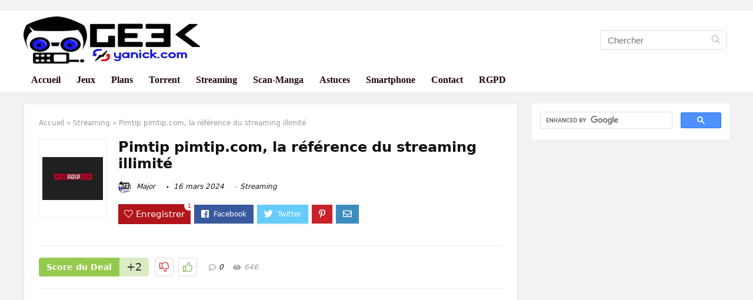

--- FILE ---
content_type: text/html; charset=UTF-8
request_url: https://geekyanick.com/streaming/pimtip/
body_size: 40463
content:
<!DOCTYPE html>
<!--[if IE 8]>    <html class="ie8" lang="fr-FR"> <![endif]-->
<!--[if IE 9]>    <html class="ie9" lang="fr-FR"> <![endif]-->
<!--[if (gt IE 9)|!(IE)] lang="fr-FR"><![endif]-->
<html lang="fr-FR">
<head>
<meta charset="UTF-8" />
<meta name=viewport content="width=device-width, initial-scale=1.0" />
<!-- feeds & pingback -->
<link rel="profile" href="http://gmpg.org/xfn/11" />
<link rel="pingback" href="https://geekyanick.com/xmlrpc.php" />
<style>
a,abbr,acronym,address,applet,article,aside,audio,b,big,blockquote,body,canvas,caption,center,cite,code,dd,del,details,dfn,div,dl,dt,em,embed,fieldset,figcaption,figure,footer,form,h1,h2,h3,h4,h5,h6,header,html,i,iframe,img,ins,kbd,label,legend,li,mark,menu,nav,object,ol,output,p,pre,q,ruby,s,samp,section,small,span,strike,strong,sub,summary,sup,table,tbody,td,tfoot,th,thead,time,tr,tt,u,ul,var,video{margin:0;padding:0;border:0;font-size:100%;font:inherit;vertical-align:baseline}article,aside,details,figcaption,figure,footer,header,menu,nav,section{display:block}ul{list-style:none}blockquote,q{quotes:none}blockquote:after,blockquote:before,q:after,q:before{content:none}table{border-collapse:collapse}*{-webkit-box-sizing:border-box;box-sizing:border-box}ins,mark{text-decoration:none}body{background-color:#fff;color:#000;font:15px Roboto,Helvetica,trebuchet ms}a{text-decoration:none}a:focus,button{outline:0}h1 a,h2 a,h3 a,h4 a,h5 a,h6 a{color:#111;text-decoration:none}h1{font:700 28px/34px Roboto,trebuchet ms,arial;color:#111;margin:10px 0 30px 0}h2{font:700 24px/30px Roboto,trebuchet ms;color:#111;margin:10px 0 30px 0}h3{font:700 21px/28px Roboto,trebuchet ms;color:#111;margin:10px 0 25px 0}h4{font:700 18px/24px Roboto,trebuchet ms;color:#111;margin:10px 0 18px 0}h5{font:700 16px/20px Roboto,trebuchet ms;color:#111;margin:10px 0 15px 0}h6{font:700 14px/16px Roboto,trebuchet ms;margin:0 0 10px 0}.cegg-list-logo-title,.rehub-main-font,.vc_general.vc_btn3,.wcv-grid a.button,.widget.better_woocat,.woocommerce a.add_to_cart_button,.woocommerce a.woo_loop_btn,.woocommerce div.product .single_add_to_cart_button,.woocommerce div.product .summary .masked_coupon,.woocommerce div.product .summary .price,.woocommerce-page a.add_to_cart_button,.woofiltersbig .prdctfltr_buttons a.prdctfltr_woocommerce_filter_submit,.wp-block-button .wp-block-button__link,.wp-block-quote.is-style-large p{font-family:Roboto,Arial}.post p,article p{margin:0 0 31px 0}.post em,article em{font-style:italic}.post strong,article strong{font-weight:700}.post,article{font-size:16px;line-height:28px;color:#333}p strong{font-weight:700}p em{font-style:italic}sub,sup{font-size:75%;line-height:0;position:relative;vertical-align:baseline}sup{top:-.5em}sub{bottom:-.25em}img{max-width:100%;height:auto;vertical-align:top;border:0}#rhLoader{position:fixed;display:table;text-align:center;width:100%;height:100%;top:0;left:0;background-color:rgba(255,255,255,1);z-index:999999999}.preloader-cell{display:table-cell;vertical-align:middle;font-size:60px}.clearfix:after,.clearfix:before{content:"";display:table}.clearfix:after{clear:both}.clearbox{clear:both}.clearboxleft{clear:left}.clearboxright{clear:right}#main_header{width:100%;position:relative;z-index:1000}.header-top{border-bottom:1px solid #eee;min-height:30px;overflow:visible}.header-top .top-nav a{color:#111}.header-top .top-nav li{float:left;font-size:12px;line-height:14px;position:relative;z-index:99999999}.header-top .top-nav>ul>li{padding-left:13px;border-left:1px solid #666;margin:0 13px 0 0}.header-top .top-nav ul{list-style:none}.header-top .top-nav a:hover{text-decoration:underline}.header-top .top-nav li:first-child{margin-left:0;border-left:0;padding-left:0}.top-nav ul.sub-menu{width:160px}.top-nav ul.sub-menu>li>a{padding:10px;display:block}.top-nav ul.sub-menu>li{float:none;display:block;margin:0}.top-nav ul.sub-menu>li>a:hover{background-color:#f1f1f1;text-decoration:none}header .logo-section{padding:15px 0;overflow:visible}header .logo{max-width:450px;float:left;margin-right:15px;line-height:0}header .logo img{max-width:100%;height:auto}header .header_fourth_style .logo,header .header_third_style .logo{margin:0 auto;width:auto;text-align:center;float:none;max-width:2000px}header .header_fourth_style .logo img,header .header_third_style .logo img{max-width:100%;height:auto}.logo .textlogo{font-size:26px;line-height:26px;letter-spacing:-.5px;padding-bottom:10px;font-family:Roboto}.logo .sloganlogo{font-size:14px;line-height:14px;color:#888}header .header_first_style .mediad{width:468px;margin:12px 20px 0 0}header .header_second_style .mediad{width:728px}header .header_fourth_style .mediad{width:728px;float:none;margin:15px auto 5px;text-align:center}.header_six_style .head_search{max-width:215px}.header-actions-logo{float:right}.header-actions-logo .wpsm-button{margin:0}.header-actions-logo .celldisplay{padding:0 12px;vertical-align:middle}.heads_icon_label{font-size:12px;display:block;line-height:15px;color:#111}.header_seven_style .search{margin:0 30px;padding:0;flex-grow:1;width:100%;max-width:580px}.header_seven_style>.rh-flex-right-align{flex:0 0 auto}.header_one_row .main-nav{background:none transparent;border:none}.header_one_row nav.top_menu>ul>li{border:none}.rh_woocartmenu_cell{min-width:100px;position:relative}#main_header .rh_woocartmenu_cell .widget_shopping_cart{position:absolute;right:12px;width:330px;z-index:-1;box-shadow:1px 1px 4px 0 #ddd;background-color:#fff;padding:15px 20px;border-radius:5px;display:none;text-align:left;top:100%}#main_header .rh_woocartmenu_cell .widget_shopping_cart.loaded{display:block;-webkit-animation:stuckMoveUpOpacity .6s;animation:stuckMoveUpOpacity .6s;z-index:9999}.head_search{position:relative}header .mediad img{max-width:100%;height:auto}.top-search-onclick{float:right;position:relative}form.search-form{padding:0;border:none;position:relative;width:auto;display:flex;margin:0;max-width:100%}form.search-form input[type=text]{border:1px solid #e1e1e1;height:38px;background-color:#fff;padding:2px 45px 2px 12px;transition:all .4s ease;border-radius:4px}form.search-form input[type=text]:focus{outline:0}.litesearchstyle form.search-form input[type=text]{height:34px;padding:2px 37px 2px 12px}form.search-form [type=submit]{border:none;cursor:pointer;padding:0 16px;line-height:38px;height:38px;vertical-align:middle;position:absolute;top:0;right:0}.litesearchstyle form.search-form [type=submit]{background:none transparent;height:34px;color:#999;padding:0 12px;line-height:34px}form.search-form.product-search-form [type=submit]{position:static}form.search-form.product-search-form input[type=text]{padding-right:12px;padding-left:12px;border-right:none}.search-header-contents{opacity:0;visibility:hidden;position:absolute}.head_search .search-form,.head_search form.search-form input[type=text],.widget_search .search-form,.widget_search form.search-form input[type=text]{width:100%;clear:both}.product-search-form .nice-select{border-radius:0;height:38px;line-height:36px;border-width:1px 0 1px 1px}.sidebar .product-search-form .nice-select{display:none}header .search{width:220px;float:right;position:relative}.logo-section .search form.search-form input[type=text]{min-width:215px}.main-nav{background:#fcfcfc}.main-nav.white_style{border-top:1px solid #eee;border-bottom:1px solid #eee}.main-nav:after{content:'';display:table;clear:both}nav.top_menu{position:relative}nav.top_menu>ul{display:flex;display:-ms-flexbox}nav.top_menu ul li{display:inline-block;position:relative}nav.top_menu>ul>li.floatright{margin-left:auto}#slide-menu-mobile ul li.menu-item>a i,nav.top_menu ul li i{margin:0 5px 0 0}nav.top_menu ul li.rehub-custom-menu-item{float:right;border:none}nav.top_menu ul li.rehub-custom-menu-item a:hover{box-shadow:none}nav.top_menu ul.sub-menu li{display:block;float:none}nav.top_menu>ul>li>a{font:700 16px/19px Roboto,trebuchet ms;position:relative;color:#111;padding:8px 13px 11px 13px;display:inline-block}nav.top_menu ul span.subline{font-weight:400;font-size:12px;line-height:12px;display:block;text-transform:none;margin:5px 0 0 0;opacity:.8}nav.top_menu ul li.menu-item-has-children{position:relative}.top-nav ul.sub-menu,nav.top_menu ul.sub-menu{opacity:0;visibility:hidden;position:absolute;}nav.top_menu .noshadowdrop ul.sub-menu{box-shadow:none}nav.top_menu ul.sub-menu ul.sub-menu{top:0}nav.top_menu ul.sub-menu>li>a{text-transform:none;font-size:15px;line-height:16px;color:#111;display:block;padding:15px 18px;border-top:1px solid #eee;font-weight:400}nav.top_menu ul.sub-menu>li:first-child>a{border-top-color:transparent}#slide-menu-mobile{display:none}.rh-menu-label{z-index:1;position:absolute;top:-9px;right:15px;padding:2px 4px;color:#fff;font:9px/10px Arial;text-transform:uppercase;background:#c00}.rh-menu-label.rh-menu-label-green{background:green}.rh-menu-label.rh-menu-label-blue{background:#00f}.rh-menu-label:after{font-weight:900;content:"\f0da";font-family:Font Awesome\ 5 Pro;font-size:16px;position:absolute;bottom:-4px;left:0;color:#c00}.rh-menu-label.rh-menu-label-green:after{color:green}.rh-menu-label.rh-menu-label-blue:after{color:#00f}.header_top_wrap.dark_style{background-color:#000;width:100%;border-bottom:1px solid #3c3c3c;color:#ccc}.header_top_wrap.dark_style .header-top a.cart-contents,.header_top_wrap.dark_style .icon-search-onclick:before{color:#ccc}.header_top_wrap.dark_style .header-top{border:none}#main_header.dark_style .header-top{border-color:rgba(238,238,238,.22)}.header_top_wrap.dark_style .header-top .top-nav>ul>li>a{color:#b6b6b6}#main_header.dark_style{background-color:#141414}.main-nav.dark_style{max-height:70px;background:#353535}#main_header.dark_style #re_menu_near_logo li a,#main_header.dark_style .logo-section .heads_icon_label,#main_header.dark_style .logo-section .rh-header-icon,#main_header.dark_style .sloganlogo,#main_header.dark_style .textlogo,#main_header.dark_style .textlogo a,#main_header.dark_style a.header-link-add,.main-nav.dark_style .dl-menuwrapper .rh-header-icon,.main-nav.dark_style .user-ava-intop:after{color:#fff}.main-nav.dark_style nav.top_menu>ul>li>a{color:#fbfbfb}nav.top_menu>ul>li{border-right:1px solid rgba(0,0,0,.08)}nav.top_menu>ul>li:last-child{border-right:none;box-shadow:none}.main-nav.dark_style nav.top_menu>ul>li{border-right:1px solid rgba(255,255,255,.15)}.logo_insticky_enabled .top_menu{flex-grow:1}.top-social .user-dropdown-intop{float:right;margin:4px 5px 0 5px}.logged-in .login_icon_label,.main-nav .act-rehub-login-popup span,.responsive_nav_wrap,.responsive_nav_wrap .heads_icon_label,.rh_login_icon_n_btn.act-rehub-login-popup span, #logo_mobile_wrapper,a.logo_image_mobile img{display:none}#dl-menu a.logo_image_mobile img{position:absolute;top:0;left:50%;transform:translate(-50%);right:auto;bottom:0;margin:auto;display:block}.header_icons_menu #dl-menu a.logo_image_mobile img{left:55px;transform:none}#re_menu_near_logo{max-width:370px;float:left;margin:0 15px;overflow:hidden}#re_menu_near_logo li{float:left;font-size:16px;margin:0 10px;line-height:34px;font-family:Roboto,Arial;font-weight:700}#re_menu_near_logo li i,.widget .title i{margin:0 6px 0 0}#re_menu_near_logo li a{color:#111}.rh-header-icon{font-size:24px;line-height:23px;color:#222}#main_header #dl-menu .rh-header-icon{margin:15px 9px}#main_header #dl-menu .rehub-main-btn-bg .rh-header-icon{margin:0}#main_header .rehub-main-btn-bg{padding:8px 14px}.rhsloganlogo{width:440px;color:#ccc;font-size:15px;line-height:20px;float:left;margin-right:25px}.top_menu .user-dropdown-intop{margin:15px 10px;float:right}.rh-boxed-container .rh-outer-wrap{box-shadow:0 0 20px 0 rgba(0,0,0,.1);margin:0 auto;width:1260px;background:#fff}.content,.rh-container{margin:0 auto;border:none;background:none transparent;width:1200px;box-shadow:none;position:relative;clear:both;padding:0}.centered-container .vc_col-sm-12>*>.wpb_wrapper,.vc_section>.vc_row,body .elementor-section.elementor-section-boxed>.elementor-container{max-width:1200px;margin:0 auto}.rh-content-wrap{padding-top:20px;padding-bottom:20px}.rh-mini-sidebar{width:260px;margin-bottom:30px}.rh-mini-sidebar-content-area{width:calc(100% - 290px)}.rh-300-sidebar{width:300px;margin-bottom:30px}.rh-300-content-area{width:calc(100% - 330px)}.rh-336-sidebar{width:336px;margin-bottom:30px}.rh-336-content-area{width:calc(100% - 366px)}.widget.rh-cartbox{margin:0 0 25px 0}.rh-mini-sidebar .widget{margin-bottom:30px}.rh-cartbox .widget-inner-title{font-weight:700;font-size:16px;line-height:18px;text-align:center;margin:-20px -20px 20px -20px;padding:12px;color:#000;background:#f7f7f7}.main-side{width:840px;float:left;position:relative}body:not(.noinnerpadding) .rh-post-wrapper{background:#fff;border:1px solid #e3e3e3;padding:25px;box-shadow:0 2px 2px #ececec}.main-side.full_width:not(.single),.rh-container.no_shadow .main-side{padding:0;border:none;box-shadow:none;background:none transparent}.main-side.full_width{float:none;width:100%}.main-side{min-height:500px}.main-side.authorcontent{float:right}.main-side .right-sec{float:right}.side-twocol,.sidebar{width:336px;float:right;overflow:hidden}.sidebar.authorsidebar{float:left;background-color:#fff;color:#333;padding:30px 20px;column-count:auto;-webkit-column-count:auto;margin-bottom:30px}.full_post_area.content,.full_post_area.rh-container{width:100%;overflow:hidden;padding:0}.full_post_area .rh-content-wrap{padding:0}.vc_row{margin-right:0;margin-left:0}.wpsm-one-half{width:48%}.wpsm-one-third{width:30.66%}.wpsm-two-third{width:65.33%}.wpsm-one-fourth{width:22%}.wpsm-three-fourth{width:74%}.wpsm-one-fifth{width:16.8%}.wpsm-two-fifth{width:37.6%}.wpsm-three-fifth{width:58.4%}.wpsm-four-fifth{width:79.2%}.wpsm-one-sixth{width:13.33%}.wpsm-five-sixth{width:82.67%}.wpsm-five-sixth,.wpsm-four-fifth,.wpsm-one-fifth,.wpsm-one-fourth,.wpsm-one-half,.wpsm-one-sixth,.wpsm-one-third,.wpsm-three-fifth,.wpsm-three-fourth,.wpsm-two-fifth,.wpsm-two-third{position:relative;margin-right:4%;margin-bottom:5px;float:left}.wpsm-column-last,.wpsm-one-fifth:last-of-type,.wpsm-one-fourth:last-of-type,.wpsm-one-half:last-of-type,.wpsm-one-sixth:last-of-type,.wpsm-one-third:last-of-type{margin-right:0;clear:right}.wpsm-column-last:after{content:".";display:block;clear:both;visibility:hidden;line-height:0;height:0}@media (min-width:768px){.vc_row.vc_rehub_container .vc_column_container>.vc_column-inner{padding:0}}@media screen and (max-width:1279px) and (min-width:1141px){.rh-boxed-container .rh-outer-wrap{width:1120px}.content,.rh-container{width:1080px}.centered-container .vc_col-sm-12>*>.wpb_wrapper,.vc_section>.vc_row,body .elementor-section.elementor-section-boxed>.elementor-container{max-width:1080px}.main-side,.vc_row.vc_rehub_container>.vc_col-sm-8{width:755px}.side-twocol,.sidebar,.vc_row.vc_rehub_container>.vc_col-sm-4{width:300px}}@media (max-width:1140px){.rh-boxed-container .rh-outer-wrap{width:100%}#main_header .header_six_style .wpsm-button,#mobile-menu-icons>.wpsm-button{font-size:0;line-height:0}header .logo{max-width:250px}.laptopblockdisplay{display:block;width:100%;float:none;margin:0 0 10px 0}}@media (max-width:1140px) and (min-width:1024px){.content,.rh-container{width:980px}.centered-container .vc_col-sm-12>*>.wpb_wrapper,.vc_section>.vc_row,body .elementor-section.elementor-section-boxed>.elementor-container{max-width:980px}.main-side,.vc_row.vc_rehub_container>.vc_col-sm-8{width:655px}.side-twocol,.sidebar,.vc_row.vc_rehub_container>.vc_col-sm-4{width:300px}}@media (max-width:1023px){.header-actions-logo,.header_seven_style .search,.rh_woocartmenu-amount{display:none}#re_menu_near_logo{float:none;margin:10px auto;text-align:center}#re_menu_near_logo li{float:none;display:inline-block}.rhsloganlogo{float:none;margin:0 auto 10px auto;width:95%;text-align:center}.side-twocol{float:none;width:100%;margin-bottom:10px;overflow:hidden}}@media (max-width:1023px) and (min-width:768px){.responsive_nav_wrap{display:block}.content,.main-side:not(.full_width),.rh-container,.vc_row.vc_rehub_container>.vc_col-sm-4,.vc_row.vc_rehub_container>.vc_col-sm-8{width:740px;float:none;margin:0 auto;clear:both}.centered-container .vc_col-sm-12>*>.wpb_wrapper,.vc_section>.vc_row,body .elementor-section.elementor-section-boxed>.elementor-container{max-width:740px}.sidebar{width:740px;border:none;clear:both;float:none;-webkit-column-count:2;-webkit-column-gap:20px;-moz-column-count:2;-moz-column-gap:20px;column-count:2;column-gap:20px}.sidebar .widget{margin:0 0 20px 0;width:350px;clear:none;-webkit-column-break-inside:avoid;-moz-column-break-inside:avoid;column-break-inside:avoid;-webkit-column-width:350px;transform:translateZ(0);column-width:350px}}@media (max-width:1023px){.vc_row .vc_column_container,.vc_row:not(.vc_custom_row_width){margin-left:auto;margin-right:auto;padding-left:0;padding-right:0}.vc_row .vc_column_container>.vc_column-inner{margin-left:0;margin-right:0}.tabletcenterdisplay{text-align:center}.tabletblockdisplay{display:block;width:100%;float:none;margin:0 0 10px 0;clear:both}.hideontablet,.logo-section .mobileinmenu{display:none}.logo-section #mobile-menu-icons .mobileinmenu{display:inline-block}.header_nine_style .logo-section .mobileinmenu{display:block}.tabletpadding{padding:0 20px}.sidebar{margin:30px auto 0 auto}.left-sidebar-archive .sidebar{margin:0 auto 30px auto}.tabletrelative{position:relative}.disable-bg-on-tablet,.vc_row.disable-bg-on-tablet{background:none transparent}.disablefloattablet.floatleft,.disablefloattablet.floatright{float:none;margin-right:0;margin-left:0;display:inline-block}}@media (min-width:768px){.desktabldisplaynone{display:none}}@media (min-width:1023px){.desktopdisplaynone{display:none}}#rehub-login-popup-block,#rehub-restrict-login-popup{display:none}.rehub-register-popup.registration-complete #rehub_registration_form_modal{display:none}.top-social .act-rehub-login-popup{float:right;margin:7px}.top-social .act-rehub-login-popup i{margin-right:3px}.user-dropdown-intop{position:relative}.user-ava-intop{position:relative;line-height:22px;vertical-align:middle;cursor:pointer;display:inline-block}.user-ava-intop img{border-radius:50%;vertical-align:middle;width:28px}.user-dropdown-intop-menu{position:absolute;visibility:hidden;opacity:0}@media (max-width:1023px){.user-dropdown-intop-menu{right:0}}.col_item{position:relative}.col_wrap_two{margin:0 -2.5% 20px}.col_wrap_two .col_item{width:45%;margin:0 2.5% 30px;float:left}.col_wrap_three{margin:0 -1.5% 20px}.col_wrap_three .col_item{width:30.33%;margin:0 1.5% 25px;float:left}.col_wrap_three .col_item:nth-child(3n+1){clear:both}.col_wrap_two .col_item:nth-child(2n+1){clear:both}.col_wrap_fourth{margin:0 -1% 15px}.col_wrap_fifth,.col_wrap_six{margin:0 -1% 15px}.col_wrap_fourth .col_item{width:23%;margin:0 1% 25px;float:left}.col_wrap_fourth .col_item:nth-child(4n+1){clear:both}.col_wrap_fifth .col_item{width:18%;margin:0 1% 25px;float:left}.col_wrap_fifth .col_item:nth-child(5n+1){clear:both}.col_wrap_six .col_item{width:15.26%;margin:0 .7% 25px;float:left}.col_wrap_six .col_item:nth-child(6n+1){clear:both}.rh-flex-columns{display:-webkit-flex;-webkit-flex-wrap:wrap;-webkit-justify-content:space-between;display:-ms-flexbox;-ms-flex-wrap:wrap;-ms-justify-content:space-between;-ms-flex-pack:justify;display:flex;flex-wrap:wrap;justify-content:space-between;flex-direction:row}.rh-flex-eq-height{display:-webkit-flex;-webkit-flex-wrap:wrap;display:-ms-flexbox;-ms-flex-wrap:wrap;display:flex;flex-wrap:wrap;flex-direction:row}.rh-flex-eq-height .pagination,.rh-flex-eq-height .re_ajax_pagination,.rh-flex-eq-height .woocommerce-pagination{width:100%;flex-basis:100%}.rh-flex-eq-height .re_ajax_pagination{margin:-1px}.rh-flex-center-align{display:-webkit-flex;-webkit-align-items:center;align-items:center;display:-ms-flexbox;display:flex;-ms-flex-align:center;-webkit-box-align:center;flex-direction:row}.rh-flex-right-align{margin-left:auto}.flexbasisclear{flex-basis:100%}.rh-flex-justify-center{justify-content:center}.rh-flex-justify-start{justify-content:flex-start}.rh-flex-justify-end{justify-content:flex-end}.img-centered-flex>img{max-height:100%;border-radius:4px;object-fit:scale-down;-webkit-box-flex:0;-webkit-flex:0 0 auto;-ms-flex:0 0 auto;flex:0 0 auto}.rh-flex-column{flex-direction:column}.rh-flex-nowrap{-webkit-flex-wrap:nowrap;flex-wrap:nowrap}.rh-flex-grow1{flex-grow:1;flex-basis:0}.flex-3col-1{margin-right:auto;-webkit-order:1;-ms-flex-order:1;order:1;-webkit-flex:1 1 0;-ms-flex:1 1 0;flex:1 1 0}.flex-3col-2{-webkit-order:2;-ms-flex-order:2;order:2}.flex-3col-3{-webkit-order:3;-ms-flex-order:3;order:3;-webkit-flex:1 1 0;-ms-flex:1 1 0;flex:1 1 0;margin-left:auto}.no_padding_wrap .col_wrap_fifth .col_item,.no_padding_wrap .col_wrap_fourth .col_item,.no_padding_wrap .col_wrap_six .col_item,.no_padding_wrap .col_wrap_three .col_item{margin:0}.no_padding_wrap .col_wrap_three .col_item{width:33.33%}.no_padding_wrap .col_wrap_fourth .col_item{width:25%}.no_padding_wrap .col_wrap_fifth .col_item{width:20%}.no_padding_wrap .col_wrap_six .col_item{width:16.66%}@media (max-width:1024px) and (min-width:768px){.col_wrap_fifth,.col_wrap_fourth,.col_wrap_six{margin:0 -1.5% 20px;overflow:hidden}.col_wrap_fifth .col_item,.col_wrap_fourth .col_item,.col_wrap_six .col_item{width:30.33%;margin:0 1.5% 15px;float:left}.no_padding_wrap .col_wrap_fifth .col_item,.no_padding_wrap .col_wrap_fourth .col_item,.no_padding_wrap .col_wrap_six .col_item{width:33%;margin:0}.col_wrap_fifth .col_item:nth-child(3n+1),.col_wrap_fourth .col_item:nth-child(3n+1),.col_wrap_six .col_item:nth-child(3n+1){clear:both}.col_wrap_fifth .col_item:nth-child(5n+1),.col_wrap_fourth .col_item:nth-child(4n+1),.col_wrap_six .col_item:nth-child(6n+1){clear:none}}.post_eq_grid{padding-top:5px}.no_padding_wrap .eq_grid .col_item{border:1px solid #eee;border-top:none;border-left:none}.no_padding_wrap .eq_grid{border:1px solid #eee;border-right:none;border-bottom:none;padding:0}.wpsm-button.medium{padding:8px 16px;line-height:15px;font-size:15px}.wpsm-button{cursor:pointer;display:inline-block;white-space:nowrap;text-align:center;outline:0;background:#aaa;text-decoration:none;transition:all .4s ease 0s;border:1px solid #7e7e7e;color:#fff;font-weight:700;padding:4px 10px;line-height:.8em;text-decoration:none;white-space:normal;text-shadow:0 1px 0 rgba(0,0,0,.25);box-shadow:0 1px 2px rgba(0,0,0,.2);position:relative;font-size:15px;box-sizing:border-box;font-style:normal}.elementor-button.elementor-size-md{font-size:16px;padding:15px 30px;-webkit-border-radius:4px;border-radius:4px}.redcolor{color:#b00}.redbrightcolor{color:red}.greencolor{color:#009700}.orangecolor{color:#ff8a00}.pinkLcolor{color:#e38de6}#slide-menu-mobile ul .whitecolor>span.submenu-toggle,#slide-menu-mobile ul li.menu-item.whitecolor>a,.def_btn.whitecolor,.whitecolor,.whitecolor>a,.whitecolor>a:hover,.whitecolorinner,.whitecolorinner a,.whitecolorinner a:hover,a.whitecolor:hover,nav.top_menu>ul>li.whitecolor>a{color:#fff}.whiteonhover:hover,.whiteonhover:hover a{color:#fff}.greycolor{color:grey}#slide-menu-mobile ul .blackcolor>span.submenu-toggle,#slide-menu-mobile ul li.menu-item.blackcolor>a,.blackcolor,.blackcolor a,nav.top_menu>ul>li.blackcolor>a{color:#111}.lightgreycolor{color:#d3d3d3}.lightgreybg{background:#f4f2f3}.whitebg{background:#fff}.lightgreenbg{background-color:#eaf9e8}.lightredbg{background-color:#fff4f4}.redbg,.rh-cat-label-title.redbg{background:#b00}.greenbg,.rh-label-string.greenbg{background:#77b21d}.violetgradient_bg{background-color:#721999;background:linear-gradient(to bottom,#5000be 0,#9101fe 100%)}.lightbluebg{background-color:rgba(7,107,156,.1)}.darkhalfopacitybg{background-color:rgba(0,0,0,.58)}.darkbg{background-color:#333}.position-relative{position:relative}.position-static{position:static}.rhhidden{display:none}.flowhidden{overflow:hidden}.flowvisible{overflow:visible}.rhshow{display:inline-block}.tabledisplay{display:table;width:100%}.rowdisplay{display:table-row}.celldisplay{display:table-cell;vertical-align:middle}.vertmiddle{vertical-align:middle}.verttop{vertical-align:top}.blockstyle{display:block}.inlinestyle{display:inline-block}.text-center{text-align:center}.heightauto{height:auto}.text-right-align{text-align:right}.text-left-align{text-align:left}.fontbold,nav.top_menu ul.sub-menu>li.fontbold>a{font-weight:700}.fontnormal,.fontnormal h4{font-weight:400}.fontitalic{font-style:italic}.rh-nowrap{white-space:nowrap}.lineheight20{line-height:20px}.lineheight15{line-height:15px}.upper-text-trans{text-transform:uppercase}body .rh_opacity_100{opacity:1}.rh_opacity_7{opacity:.7}.rh_opacity_5{opacity:.5}.rh_opacity_3{opacity:.3}.roundborder{border-radius:100px}.roundborder50p{border-radius:50%}.roundborder8{border-radius:8px}.roundborder20{border-radius:20px}.roundborder50{border-radius:50px}.border-top{border-top:1px solid #eee}.border-grey-bottom{border-bottom:1px solid #eee}.border-grey{border:1px solid #dce0e0}.border-lightgrey-double{border:2px solid #ededed}.border-lightgrey{border:1px solid #ededed}.margincenter{margin:0 auto}.list-type-disc{list-style:disc}.overflow-elipse{overflow:hidden;text-overflow:ellipsis;white-space:nowrap}.cursorpointer,.rehub_scroll{cursor:pointer}.cursordefault,.cursordefault>a{cursor:default}.floatleft{float:left}.floatright{float:right}.font90 h4,body .font90{font-size:90%}.font80 h4,body .font80{font-size:80%}body .font85{font-size:85%}.font70 h4,body .font70{font-size:70%}body .font60{font-size:60%}.font110 h4,body .font110{font-size:110%}body .font120{font-size:120%}body .font130{font-size:130%}body .font140{font-size:140%}body .font150{font-size:150%}body .font250{font-size:250%}body .font200{font-size:200%}body .font175{font-size:175%}body .font105{font-size:105%}.mr5{margin-right:5px}.mr10{margin-right:10px}.mr15{margin-right:15px}.mr20{margin-right:20px}.mr25{margin-right:25px}.mr30{margin-right:30px}.mr35{margin-right:35px}.ml5{margin-left:5px}.ml10{margin-left:10px}.ml15{margin-left:15px}.ml20{margin-left:20px}.ml25{margin-left:25px}.ml30{margin-left:30px}.mt10{margin-top:10px}.mt5{margin-top:5px}.mt15{margin-top:15px}.mt20{margin-top:20px}.mt25{margin-top:25px}.mt30{margin-top:30px}.mb0{margin-bottom:0}.mb5{margin-bottom:5px}.mb10{margin-bottom:10px}.mb15{margin-bottom:15px}.mb20{margin-bottom:20px}.mb25{margin-bottom:25px}.mb30{margin-bottom:30px}.mb35{margin-bottom:35px}.mt0{margin-top:0}.ml0{margin-left:0}.mr0{margin-right:0}.pt0{padding-top:0}.pr5{padding-right:5px}.pr10{padding-right:10px}.pr15{padding-right:15px}.pr20{padding-right:20px}.pr25{padding-right:25px}.pr30{padding-right:30px}.pl5{padding-left:5px}.pl10{padding-left:10px}.pl15{padding-left:15px}.pl20{padding-left:20px}.pl25{padding-left:25px}.pl30{padding-left:30px}.pt10{padding-top:10px}.pt5{padding-top:5px}.pt15{padding-top:15px}.pt20{padding-top:20px}.pt25{padding-top:25px}.pt30{padding-top:30px}.pb0{padding-bottom:0}.pb5{padding-bottom:5px}.pb10{padding-bottom:10px}.pb15{padding-bottom:15px}.pb20{padding-bottom:20px}.pb25{padding-bottom:25px}.pb30{padding-bottom:30px}.pt0{padding-top:0}.pl0{padding-left:0}.pr0{padding-right:0}.padd20{padding:20px}.padforbuttonsmall{padding:5px 10px}.padforbuttonmiddle{padding:8px 16px}.padforbuttonbig{padding:12px 24px}body .bg_r_b{background-position:right bottom}body .bg_r_t{background-position:right top}body .bg_l_b{background-position:left bottom}body .bg_l_t{background-position:left top}body .bg_c_b{background-position:center bottom}body .bg_c_t{background-position:center top}.img-thumbnail-block{display:inline-block;max-width:100%;height:auto;padding:4px;line-height:1.42857143;background-color:#fff;border:1px solid #ddd;border-radius:4px}.re-form-group.field_type_textbox input,.re-form-group.field_type_url input,.re-form-input,.wpcf7 input,.wpcf7 textarea{width:100%;padding:12px 10px;height:auto;font-size:15px;margin-bottom:5px;max-width:100%}.re-form-input-small{padding:6px 9px;width:100%}.re-form-input.error{border-color:#b00}.re-form-group>label{display:block;font-weight:700;font-size:14px;margin-bottom:7px}.re-form-group legend{font-weight:700;margin:0 0 5px}.re-form-group select{width:100%;cursor:pointer;margin:0;border:1px solid #ccc}.re-form-group .option-label{margin:0 5px 5px 0}input[type=email],input[type=number],input[type=password],input[type=tel],input[type=text],input[type=url],textarea{box-sizing:border-box;outline:0;padding:9px 10px;color:#444;background:none #fff;transition:border-color .4s ease;border:1px solid #ccc;line-height:18px;font-weight:400;font-size:15px;line-height:18px;-webkit-appearance:none}input[type=email]:focus,input[type=password]:focus,input[type=tel]:focus,input[type=text]:focus,textarea:focus{border-color:#444}.rh_centered_image{white-space:nowrap;position:relative;text-align:center;overflow:hidden;vertical-align:middle}.rh_centered_image:before{content:'';display:inline-block;height:100%;vertical-align:middle;margin-right:-.25em}.rh_centered_image img{max-width:100%;width:auto;vertical-align:middle;display:inline-block}.def_btn,input[type=button],input[type=reset],input[type=submit]{display:inline-block;padding:6px 7px;color:#444;text-align:center;vertical-align:middle;cursor:pointer;background-color:#f6f6f6;border:none;box-shadow:0 1px 2px 0 rgba(60,64,67,.3),0 1px 2px rgba(0,0,0,.08);transition:all .4s ease 0s;outline:0;font:700 14px/16px Roboto,trebuchet ms;text-decoration:none;-webkit-appearance:none}select{padding:8px 10px;border-radius:0}select:focus{outline:0}.def_btn_group .active a{background:#fff;font-weight:700}ul.def_btn_link_tabs li a{padding:3px 8px;border:1px dashed transparent}ul.def_btn_link_tabs li.active a{font-weight:700}.rh_tab_links{overflow:hidden;margin:0 0 30px 0}.rh_tab_links_bottomline{position:relative}.rh_tab_links_bottomline:after{position:absolute;content:" ";width:100%;bottom:0;left:0;border-bottom:1px solid #e0dadf;z-index:1}.rh_tab_links a{float:left;position:relative;display:inline-block;border:1px solid #ddd;background-color:#fff;padding:14px 28px;font-size:14px;line-height:18px;text-decoration:none;margin:0 0 0 -1px}.rh_tab_links a.active,.rh_tab_links a:hover{z-index:2}.rh_tab_links a:first-child{margin:0}.rh_tab_links_bottomline a{border-bottom:none}ul.rh-big-tabs-ul{margin:0;padding:0}ul.rh-big-tabs-ul .rh-big-tabs-li{display:inline-block;list-style:none;margin:0;padding:0;vertical-align:top}ul.rh-big-tabs-ul .rh-big-tabs-li a{color:#999;margin:0;padding:10px 15px;position:relative;display:inline-block;text-transform:uppercase;letter-spacing:-.5px;font-size:15px}ul.rh-big-tabs-ul .rh-big-tabs-li.active a{color:#111;font-weight:700}.width-250{width:250px}.width-150{width:150px}.width-200{width:200px}.width-300{width:300px}.width-100p{width:100%}.height30{height:30px}.scroll-on-mobile{overflow-x:auto;white-space:nowrap;overflow-y:hidden;-webkit-overflow-scrolling:touch;transform:translate3d(0,0,0);display:block}@media(max-width:1023px){.rh_tab_links a{padding:10px 18px}}.rh-line{height:1px;background:#ededed;clear:both}.rh-line-right{border-right:1px solid #ededed}.rh-line-left{border-left:1px solid #ededed}.wpsm-button.rehub_main_btn.small-btn{font-size:17px;padding:9px 16px;text-transform:none;margin:0}.abdposright{position:absolute;top:0;right:0;z-index:2}.abdposleft{position:absolute;top:0;left:0;z-index:2}.abdfullwidth{position:absolute;top:0;right:0;bottom:0;left:0}.abposbot{position:absolute;bottom:0;right:0;left:0}.rh-cartbox:hover{box-shadow:rgba(0,0,0,.12) 0 3px 4px;backface-visibility:hidden;-webkit-backface-visibility:hidden}.no-padding,.rh-cartbox.no-padding{padding:0}.rh-shadow1{box-shadow:0 1px 1px 0 rgba(0,0,0,.12)}.rh-shadow2{box-shadow:0 5px 20px 0 rgba(0,0,0,.03)}.rh-shadow3{box-shadow:0 15px 30px 0 rgba(119,123,146,.1)}.rh-shadow4{box-shadow:0 5px 23px rgba(188,207,219,.35);border-top:1px solid #f8f8f8}.rh-shadow4:hover{box-shadow:0 5px 10px rgba(188,207,219,.35)}.rh-shadow5{box-shadow:0 2px 4px rgba(0,0,0,.07)}.featured_single_left{width:135px;height:135px;margin:0 0 20px 0;padding-right:20px}.featured_single_left figure{width:135px;height:135px;max-width:135px;border:1px solid #eee;padding:5px;vertical-align:middle;text-align:center;position:relative;display:table-cell}.featured_single_left figure img{width:auto;max-height:123px}.featured_single_left,.single_top_corner,.single_top_main{display:table-cell;vertical-align:top}.single_top_corner{padding-left:20px;text-align:right}.single_top_corner .wpsm-button{float:right;margin:0 0 15px 0;white-space:nowrap}.single_top_postproduct{clear:both;overflow:hidden;padding:20px 0;border-top:1px solid #eee;border-bottom:1px solid #eee;margin-bottom:30px}.floating .single_top_postproduct{border:none;margin:0 auto}.floating .single_top_postproduct .post-meta{display:none}.left_st_postproduct{float:left}.left_st_postproduct .post-meta,.left_st_postproduct .post_thumbs_wrap{float:left}.left_st_postproduct .post_thumbs_wrap{margin-right:20px}.left_st_postproduct .post-meta{line-height:32px;font-size:12px;margin-bottom:0}.left_st_postproduct .post-meta span{margin-right:12px}.right_st_postproduct{float:right}.single_top_postproduct .wpsm-button{margin:0}.single_top_corner .brand_logo_small{clear:both}.single_top_corner .brand_logo_small img{max-width:120px;max-height:65px}.rh_post_layout_compact .title_single_area{display:table;width:100%}.rh_post_layout_compact .title_single_area .post-meta{margin:0 0 15px 0}.rh_post_layout_big_offer .priced_block .btn_offer_block{display:inline-block;float:none;text-align:center;font-size:24px;line-height:21px;padding:14px 50px;text-transform:none;border-bottom:4px solid rgba(0,0,0,.2);border-radius:4px;text-shadow:2px 2px rgba(0,0,0,.4)}.rh_post_layout_big_offer .priced_block .btn_offer_block:not(.rehub_offer_coupon):before{font-family:Font Awesome\ 5 Pro;margin:0 5px;content:"\f058"}.rh_post_layout_big_offer .rh-float-panel .priced_block .btn_offer_block{font-size:21px;padding:12px 35px;white-space:nowrap}.rh_post_layout_big_offer .title_single_area h1{font-size:26px;line-height:28px}.rh_post_layout_big_offer .not_masked_coupon{margin-bottom:10px;width:200px;padding:8px;font-size:16px;display:inline-block;text-decoration:none}.rh_post_layout_big_offer .brand_logo_small img{display:block;margin-bottom:18px}.post-meta{margin-bottom:12px;font-size:11px;line-height:12px;font-style:italic;color:#999}.admin_meta .admin img{vertical-align:middle;margin-right:5px;border-radius:50%}.post-meta span{display:inline-block;margin-right:8px}.post-meta a.admin,.post-meta a.cat,.post-meta span a,.post-meta-big a{color:#111;text-decoration:none}.post-meta-big{overflow:hidden;margin:0 0 15px 0;padding:0 0 18px 0;color:#aaa;border-bottom:1px solid #eee}.post-meta-big img{border-radius:50%}.post-meta-big span.postview_meta{color:#c00}.date_time_post{font-size:13px;font-weight:400}.postviewcomm{line-height:28px;font-size:15px}.breadcrumb{margin-bottom:20px;color:#999;font-size:12px;line-height:14px}.breadcrumb a {color: #999;text-decoration: none;}.alreadywish .wishaddwrap,.countdown_dashboard,.re-favorites-posts .thumbscount,.wishaddedwrap,.wishremovedwrap,.yith_woo_chart .thumbscount{display:none}.elementor-widget-wrap>.elementor-element.elementor-absolute{position:absolute}.elementor-widget-wrap{position:relative;width:100%;-webkit-flex-wrap:wrap;-ms-flex-wrap:wrap;flex-wrap:wrap;-webkit-align-content:flex-start;-ms-flex-line-pack:start;align-content:flex-start}.elementor-widget:not(:last-child){margin-bottom:20px}.elementor-widget-heading .elementor-heading-title, .elementor-button {line-height: 1;}.elementor-button {display: inline-block;}.dealScore {float: left;margin-right: 10px;}.dealScore .label{display:inline-block;float:left;height:32px;text-align:center;font-size:14px;background:#96ca4e;padding:0 13px;line-height:32px;color:#fff;font-weight:700;border-radius:4px 0 0 4px}.dealScore .thumbscount{margin:0;float:left;height:32px;width:auto;min-width:50px;text-align:center;font-size:18px;background:#daecc2;padding:0 5px;color:#333!important;line-height:32px;border-radius:0 4px 4px 0}.dl-menuwrapper button { border: none; width: 48px; height: 53px; overflow: hidden; position: relative; outline: none; background:transparent }.dl-menuwrapper button svg line{stroke:#111;stroke-width: 2;stroke-dasharray: 26;animation: svglineltr 1s linear;}.main-nav.dark_style .dl-menuwrapper button svg line{stroke:#fff}.prehidden{opacity:0;visibility:hidden}.flexslider.loading{background: #fff; position: relative; min-height: 100px}.flexslider .slides > li {display: none; -webkit-backface-visibility: hidden;} .flexslider .slides img {width: 100%; display: block; height: 100%}.flexslider.loading .fa-pulse {position: absolute;top: 50%;left: 50%;margin: -13px 0 0 -13px;font-size: 26px;}@keyframes svglineltr {0%{stroke-dashoffset: 26;}100%{stroke-dashoffset: 0;}}#re-compare-bar{visibility:hidden}
@media(max-width:767px){nav.top_menu, .header_top_wrap, .float-panel-woo-title, #float-panel-woo-area del, .rh-float-panel .float-panel-woo-info {display: none;}.centered-container .vc_col-sm-12>*>.wpb_wrapper,.content,.main-side,.rh-300-content-area,.rh-300-sidebar,.rh-336-content-area,.rh-336-sidebar,.rh-mini-sidebar,.rh-mini-sidebar-content-area,.sidebar,.vc_row.vc_rehub_container>.vc_col-sm-4,.vc_row.vc_rehub_container>.vc_col-sm-8,.vc_row.vc_rehub_container>.vc_col-sm-8.floatright,.vc_section>.vc_row,body .elementor-section.elementor-section-boxed>.elementor-container{width:100%;float:none;display:block}.rh-container{width:100%;padding-left:15px;padding-right:15px}.main-nav .rh-container{padding:0}.responsive_nav_wrap{display:block}.carousel-style-3 .controls.prev{left:10px}.carousel-style-3 .controls.next{right:10px}body .mobilepadding{padding:0 15px}.hideonmobile{display:none}.mobilevisible{display:inline-block}body .disablemobilepadding{padding:0}body .disablemobilemargin{margin:0}body .disablemobileborder{border:none}body .disablemobilealign{text-align:inherit}.disable-bg-on-mobile,.vc_row.disable-bg-on-mobile,.vc_row.disablebgmobile{background:none transparent}.mobilecenterdisplay{text-align:center}.mobilerelative{position:relative}.vc_row .vc_col-sm-4 .sidebar{padding:0}.mobileblockdisplay,.mobileblockdisplay .celldisplay,.mobileblockdisplay .rowdisplay,.tabledisplay.mobileblockdisplay{display:block;width:100%;float:none}.disablefloatmobile.floatleft,.disablefloatmobile.floatright{float:none;margin-right:0;margin-left:0;clear:both}.rh_tab_links a{display:none;float:none;margin:-1px 0 0 0}.rh_tab_links a.active,.rh_tab_links a.showtabmobile{display:block}body .mobfont110{font-size:110%}body .mobfont100{font-size:100%}body .mobfont90{font-size:90%}body .mobfont80{font-size:80%}body .mobfont70{font-size:70%}body .moblineheight15{line-height:15px}body .moblineheight20{line-height:20px}body .mobfontnormal{font-size:inherit}.mobmb10{margin-bottom:10px}.newscom_btn_block, .featured_single_left, .single_top_main, .single_top_corner, .newscom_detail, .featured_newscom_left {display: block;padding-left: 0;padding-right: 0;}.mobflexbasisclear{flex-basis:100%;width:100%}.col_wrap_fifth,.col_wrap_fourth,.col_wrap_six,.col_wrap_three,.col_wrap_two{margin:0 0 20px 0}.col_wrap_fifth .col_item,.col_wrap_fourth .col_item,.col_wrap_six .col_item,.col_wrap_three .col_item{width:47%;margin:0 1.5% 15px 1.5%}.no_padding_wrap .col_wrap_fifth .col_item,.no_padding_wrap .col_wrap_fourth .col_item,.no_padding_wrap .col_wrap_six .col_item,.no_padding_wrap .col_wrap_three .col_item{width:50%;margin:0}.col_wrap_fifth .col_item:nth-child(5n+1),.col_wrap_three .col_item:nth-child(3n+1){clear:none}.col_wrap_fifth .col_item:nth-child(2n+1),.col_wrap_fourth .col_item:nth-child(2n+1),.col_wrap_six .col_item:nth-child(2n+1),.col_wrap_three .col_item:nth-child(2n+1){clear:both}.featured_single_left, .featured_newscom_left, .newscom_detail {padding: 0;margin: 0 auto 30px auto;}
}
@media (max-width:600px){.wpsm-five-sixth,.wpsm-four-fifth,.wpsm-one-fifth,.wpsm-one-fourth,.wpsm-one-half,.wpsm-one-sixth,.wpsm-one-third,.wpsm-three-fifth,.wpsm-three-fourth,.wpsm-two-fifth,.wpsm-two-third{width:100%;float:none;margin-right:0;margin-bottom:20px}.wpsm-one-half-mobile{width:48%;margin-right:4%}.wpsm-one-third-mobile{width:30.66%;margin-right:4%}
}
@media(max-width:550px){body .scroll-on-mobile{display:block}.scroll-on-mobile .col-feat-grid,.scroll-on-mobile .col-item,.scroll-on-mobile .columns{width:80%;display:inline-block;margin:0;float:none;white-space:normal}
}
@media (max-width:479px){.main-side{border:none;box-shadow:none;padding:0}body:not(.dark_body):not(.page-template-template-systempages){background:#fff}body:not(.dark_body) .rh-post-wrapper{background:0 0;padding:0;border:none;box-shadow:none}.showonsmobile{display:block}.hideonsmobile{display:none}.mobilesblockdisplay{display:block;width:100%;float:none;margin-left:0;margin-right:0}.col_item{width:100%;margin:0 0 14px 0}.col_item.two_column_mobile{width:48%;margin:0 1% 25px 1%}.no_padding_wrap.col_item.two_column_mobile{width:50%;margin:0}.owl-item .col_item.two_column_mobile{width:100%;margin:0 auto 12px auto}
}
</style><meta name='robots' content='index, nofollow, max-image-preview:large, max-snippet:-1, max-video-preview:-1' />

	<!-- This site is optimized with the Yoast SEO plugin v26.7 - https://yoast.com/wordpress/plugins/seo/ -->
	<title>Pimtip pimtip.com, la référence du streaming illimité</title>
	<meta name="description" content="Pimtip est un nouveau site de Streaming 2024 gratuit et illimité. Pimtip.com propose les films et séries sans inscription et sans pub." />
	<link rel="canonical" href="https://geekyanick.com/streaming/pimtip/" />
	<meta property="og:locale" content="fr_FR" />
	<meta property="og:type" content="article" />
	<meta property="og:title" content="Pimtip pimtip.com, la référence du streaming illimité" />
	<meta property="og:description" content="Pimtip est un nouveau site de Streaming 2024 gratuit et illimité. Pimtip.com propose les films et séries sans inscription et sans pub." />
	<meta property="og:url" content="https://geekyanick.com/streaming/pimtip/" />
	<meta property="og:site_name" content="100% Geeks" />
	<meta property="article:published_time" content="2024-03-16T13:55:58+00:00" />
	<meta property="og:image" content="https://geekyanick.com/wp-content/uploads/2024/03/Pimtip.jpg" />
	<meta property="og:image:width" content="733" />
	<meta property="og:image:height" content="520" />
	<meta property="og:image:type" content="image/jpeg" />
	<meta name="author" content="Major" />
	<meta name="twitter:label1" content="Écrit par" />
	<meta name="twitter:data1" content="Major" />
	<meta name="twitter:label2" content="Durée de lecture estimée" />
	<meta name="twitter:data2" content="12 minutes" />
	<script type="application/ld+json" class="yoast-schema-graph">{"@context":"https://schema.org","@graph":[{"@type":"Article","@id":"https://geekyanick.com/streaming/pimtip/#article","isPartOf":{"@id":"https://geekyanick.com/streaming/pimtip/"},"author":{"name":"Major","@id":"https://geekyanick.com/#/schema/person/32528e34b2e5a4541aeea0e87ebb7d5f"},"headline":"Pimtip pimtip.com, la référence du streaming illimité","datePublished":"2024-03-16T13:55:58+00:00","mainEntityOfPage":{"@id":"https://geekyanick.com/streaming/pimtip/"},"wordCount":2265,"commentCount":0,"image":{"@id":"https://geekyanick.com/streaming/pimtip/#primaryimage"},"thumbnailUrl":"https://geekyanick.com/wp-content/uploads/2024/03/Pimtip.jpg","keywords":["Pimtip","Pimtip 2024","Pimtip alternatives","Pimtip change d'adresse","Pimtip change de nom","Pimtip devient","Pimtip film","Pimtip gratuit","Pimtip lien","Pimtip ne fonctionne plus","Pimtip ne marche plus","Pimtip ne passe plus","Pimtip nouveau lien","Pimtip nouveau nom","Pimtip nouvelle adresse","Pimtip Pimtip.com","Pimtip remplaçant","Pimtip série","Pimtip similaires","Pimtip site","Pimtip sites simialires","Pimtip streaming","Pimtip.com","Sites comme Pimtip"],"articleSection":["Streaming"],"inLanguage":"fr-FR","potentialAction":[{"@type":"CommentAction","name":"Comment","target":["https://geekyanick.com/streaming/pimtip/#respond"]}]},{"@type":"WebPage","@id":"https://geekyanick.com/streaming/pimtip/","url":"https://geekyanick.com/streaming/pimtip/","name":"Pimtip pimtip.com, la référence du streaming illimité","isPartOf":{"@id":"https://geekyanick.com/#website"},"primaryImageOfPage":{"@id":"https://geekyanick.com/streaming/pimtip/#primaryimage"},"image":{"@id":"https://geekyanick.com/streaming/pimtip/#primaryimage"},"thumbnailUrl":"https://geekyanick.com/wp-content/uploads/2024/03/Pimtip.jpg","datePublished":"2024-03-16T13:55:58+00:00","author":{"@id":"https://geekyanick.com/#/schema/person/32528e34b2e5a4541aeea0e87ebb7d5f"},"description":"Pimtip est un nouveau site de Streaming 2024 gratuit et illimité. Pimtip.com propose les films et séries sans inscription et sans pub.","breadcrumb":{"@id":"https://geekyanick.com/streaming/pimtip/#breadcrumb"},"inLanguage":"fr-FR","potentialAction":[{"@type":"ReadAction","target":["https://geekyanick.com/streaming/pimtip/"]}]},{"@type":"ImageObject","inLanguage":"fr-FR","@id":"https://geekyanick.com/streaming/pimtip/#primaryimage","url":"https://geekyanick.com/wp-content/uploads/2024/03/Pimtip.jpg","contentUrl":"https://geekyanick.com/wp-content/uploads/2024/03/Pimtip.jpg","width":733,"height":520,"caption":"Pimtip"},{"@type":"BreadcrumbList","@id":"https://geekyanick.com/streaming/pimtip/#breadcrumb","itemListElement":[{"@type":"ListItem","position":1,"name":"Accueil","item":"https://geekyanick.com/"},{"@type":"ListItem","position":2,"name":"Pimtip pimtip.com, la référence du streaming illimité"}]},{"@type":"WebSite","@id":"https://geekyanick.com/#website","url":"https://geekyanick.com/","name":"100% Geeks","description":"pour vous servir","potentialAction":[{"@type":"SearchAction","target":{"@type":"EntryPoint","urlTemplate":"https://geekyanick.com/?s={search_term_string}"},"query-input":{"@type":"PropertyValueSpecification","valueRequired":true,"valueName":"search_term_string"}}],"inLanguage":"fr-FR"},{"@type":"Person","@id":"https://geekyanick.com/#/schema/person/32528e34b2e5a4541aeea0e87ebb7d5f","name":"Major","image":{"@type":"ImageObject","inLanguage":"fr-FR","@id":"https://geekyanick.com/#/schema/person/image/","url":"https://secure.gravatar.com/avatar/8ec1694c2b8790760aa35e0f0e2f97a89beab1dd181eed6931661fc49ca95108?s=96&d=mm&r=g","contentUrl":"https://secure.gravatar.com/avatar/8ec1694c2b8790760aa35e0f0e2f97a89beab1dd181eed6931661fc49ca95108?s=96&d=mm&r=g","caption":"Major"},"description":"Je suis Major, Jeune Editeur passionné de L'entrepreneuriat. J'ai débuter ma carrière dans le Web en tant que simple rédacteur. Ensuite J'ai quitté la ville de Dortmund en Allemagne pour Rechercher plus d’expérience en parcourant l'Europe tout entier. C'est ainsi que j'ai pu devenir rédacteur en chef chez geekyanick.com qui pour moi, est le lieu où Je partage mon expérience avec vous. Vous pouvez nous contactez en remplissant le formulaire qui se trouve dans la page \"Contact\""}]}</script>
	<!-- / Yoast SEO plugin. -->


<link rel="manifest" href="/pwa-manifest.json">
<link rel="apple-touch-icon" sizes="512x512" href="https://geekyanick.com/wp-content/plugins/pwa-for-wp/images/logo-512x512.png">
<link rel="apple-touch-icon-precomposed" sizes="192x192" href="https://geekyanick.com/wp-content/plugins/pwa-for-wp/images/logo.png">
<link rel='dns-prefetch' href='//www.googletagmanager.com' />
<link rel='dns-prefetch' href='//pagead2.googlesyndication.com' />
<link rel="alternate" type="application/rss+xml" title="100% Geeks &raquo; Flux" href="https://geekyanick.com/feed/" />
<link rel="alternate" type="application/rss+xml" title="100% Geeks &raquo; Flux des commentaires" href="https://geekyanick.com/comments/feed/" />
<link rel="alternate" type="application/rss+xml" title="100% Geeks &raquo; Pimtip pimtip.com, la référence du streaming illimité Flux des commentaires" href="https://geekyanick.com/streaming/pimtip/feed/" />
<link rel="alternate" title="oEmbed (JSON)" type="application/json+oembed" href="https://geekyanick.com/wp-json/oembed/1.0/embed?url=https%3A%2F%2Fgeekyanick.com%2Fstreaming%2Fpimtip%2F" />
<link rel="alternate" title="oEmbed (XML)" type="text/xml+oembed" href="https://geekyanick.com/wp-json/oembed/1.0/embed?url=https%3A%2F%2Fgeekyanick.com%2Fstreaming%2Fpimtip%2F&#038;format=xml" />
<style id='wp-img-auto-sizes-contain-inline-css' type='text/css'>
img:is([sizes=auto i],[sizes^="auto," i]){contain-intrinsic-size:3000px 1500px}
/*# sourceURL=wp-img-auto-sizes-contain-inline-css */
</style>

<style id='wp-emoji-styles-inline-css' type='text/css'>

	img.wp-smiley, img.emoji {
		display: inline !important;
		border: none !important;
		box-shadow: none !important;
		height: 1em !important;
		width: 1em !important;
		margin: 0 0.07em !important;
		vertical-align: -0.1em !important;
		background: none !important;
		padding: 0 !important;
	}
/*# sourceURL=wp-emoji-styles-inline-css */
</style>
<link rel='stylesheet' id='wp-block-library-css' href='https://geekyanick.com/wp-includes/css/dist/block-library/style.min.css?ver=f8bb490eca17b9982c23547eddd5951c' type='text/css' media='all' />
<style id='global-styles-inline-css' type='text/css'>
:root{--wp--preset--aspect-ratio--square: 1;--wp--preset--aspect-ratio--4-3: 4/3;--wp--preset--aspect-ratio--3-4: 3/4;--wp--preset--aspect-ratio--3-2: 3/2;--wp--preset--aspect-ratio--2-3: 2/3;--wp--preset--aspect-ratio--16-9: 16/9;--wp--preset--aspect-ratio--9-16: 9/16;--wp--preset--color--black: #000000;--wp--preset--color--cyan-bluish-gray: #abb8c3;--wp--preset--color--white: #ffffff;--wp--preset--color--pale-pink: #f78da7;--wp--preset--color--vivid-red: #cf2e2e;--wp--preset--color--luminous-vivid-orange: #ff6900;--wp--preset--color--luminous-vivid-amber: #fcb900;--wp--preset--color--light-green-cyan: #7bdcb5;--wp--preset--color--vivid-green-cyan: #00d084;--wp--preset--color--pale-cyan-blue: #8ed1fc;--wp--preset--color--vivid-cyan-blue: #0693e3;--wp--preset--color--vivid-purple: #9b51e0;--wp--preset--gradient--vivid-cyan-blue-to-vivid-purple: linear-gradient(135deg,rgb(6,147,227) 0%,rgb(155,81,224) 100%);--wp--preset--gradient--light-green-cyan-to-vivid-green-cyan: linear-gradient(135deg,rgb(122,220,180) 0%,rgb(0,208,130) 100%);--wp--preset--gradient--luminous-vivid-amber-to-luminous-vivid-orange: linear-gradient(135deg,rgb(252,185,0) 0%,rgb(255,105,0) 100%);--wp--preset--gradient--luminous-vivid-orange-to-vivid-red: linear-gradient(135deg,rgb(255,105,0) 0%,rgb(207,46,46) 100%);--wp--preset--gradient--very-light-gray-to-cyan-bluish-gray: linear-gradient(135deg,rgb(238,238,238) 0%,rgb(169,184,195) 100%);--wp--preset--gradient--cool-to-warm-spectrum: linear-gradient(135deg,rgb(74,234,220) 0%,rgb(151,120,209) 20%,rgb(207,42,186) 40%,rgb(238,44,130) 60%,rgb(251,105,98) 80%,rgb(254,248,76) 100%);--wp--preset--gradient--blush-light-purple: linear-gradient(135deg,rgb(255,206,236) 0%,rgb(152,150,240) 100%);--wp--preset--gradient--blush-bordeaux: linear-gradient(135deg,rgb(254,205,165) 0%,rgb(254,45,45) 50%,rgb(107,0,62) 100%);--wp--preset--gradient--luminous-dusk: linear-gradient(135deg,rgb(255,203,112) 0%,rgb(199,81,192) 50%,rgb(65,88,208) 100%);--wp--preset--gradient--pale-ocean: linear-gradient(135deg,rgb(255,245,203) 0%,rgb(182,227,212) 50%,rgb(51,167,181) 100%);--wp--preset--gradient--electric-grass: linear-gradient(135deg,rgb(202,248,128) 0%,rgb(113,206,126) 100%);--wp--preset--gradient--midnight: linear-gradient(135deg,rgb(2,3,129) 0%,rgb(40,116,252) 100%);--wp--preset--font-size--small: 13px;--wp--preset--font-size--medium: 20px;--wp--preset--font-size--large: 36px;--wp--preset--font-size--x-large: 42px;--wp--preset--spacing--20: 0.44rem;--wp--preset--spacing--30: 0.67rem;--wp--preset--spacing--40: 1rem;--wp--preset--spacing--50: 1.5rem;--wp--preset--spacing--60: 2.25rem;--wp--preset--spacing--70: 3.38rem;--wp--preset--spacing--80: 5.06rem;--wp--preset--shadow--natural: 6px 6px 9px rgba(0, 0, 0, 0.2);--wp--preset--shadow--deep: 12px 12px 50px rgba(0, 0, 0, 0.4);--wp--preset--shadow--sharp: 6px 6px 0px rgba(0, 0, 0, 0.2);--wp--preset--shadow--outlined: 6px 6px 0px -3px rgb(255, 255, 255), 6px 6px rgb(0, 0, 0);--wp--preset--shadow--crisp: 6px 6px 0px rgb(0, 0, 0);}:where(.is-layout-flex){gap: 0.5em;}:where(.is-layout-grid){gap: 0.5em;}body .is-layout-flex{display: flex;}.is-layout-flex{flex-wrap: wrap;align-items: center;}.is-layout-flex > :is(*, div){margin: 0;}body .is-layout-grid{display: grid;}.is-layout-grid > :is(*, div){margin: 0;}:where(.wp-block-columns.is-layout-flex){gap: 2em;}:where(.wp-block-columns.is-layout-grid){gap: 2em;}:where(.wp-block-post-template.is-layout-flex){gap: 1.25em;}:where(.wp-block-post-template.is-layout-grid){gap: 1.25em;}.has-black-color{color: var(--wp--preset--color--black) !important;}.has-cyan-bluish-gray-color{color: var(--wp--preset--color--cyan-bluish-gray) !important;}.has-white-color{color: var(--wp--preset--color--white) !important;}.has-pale-pink-color{color: var(--wp--preset--color--pale-pink) !important;}.has-vivid-red-color{color: var(--wp--preset--color--vivid-red) !important;}.has-luminous-vivid-orange-color{color: var(--wp--preset--color--luminous-vivid-orange) !important;}.has-luminous-vivid-amber-color{color: var(--wp--preset--color--luminous-vivid-amber) !important;}.has-light-green-cyan-color{color: var(--wp--preset--color--light-green-cyan) !important;}.has-vivid-green-cyan-color{color: var(--wp--preset--color--vivid-green-cyan) !important;}.has-pale-cyan-blue-color{color: var(--wp--preset--color--pale-cyan-blue) !important;}.has-vivid-cyan-blue-color{color: var(--wp--preset--color--vivid-cyan-blue) !important;}.has-vivid-purple-color{color: var(--wp--preset--color--vivid-purple) !important;}.has-black-background-color{background-color: var(--wp--preset--color--black) !important;}.has-cyan-bluish-gray-background-color{background-color: var(--wp--preset--color--cyan-bluish-gray) !important;}.has-white-background-color{background-color: var(--wp--preset--color--white) !important;}.has-pale-pink-background-color{background-color: var(--wp--preset--color--pale-pink) !important;}.has-vivid-red-background-color{background-color: var(--wp--preset--color--vivid-red) !important;}.has-luminous-vivid-orange-background-color{background-color: var(--wp--preset--color--luminous-vivid-orange) !important;}.has-luminous-vivid-amber-background-color{background-color: var(--wp--preset--color--luminous-vivid-amber) !important;}.has-light-green-cyan-background-color{background-color: var(--wp--preset--color--light-green-cyan) !important;}.has-vivid-green-cyan-background-color{background-color: var(--wp--preset--color--vivid-green-cyan) !important;}.has-pale-cyan-blue-background-color{background-color: var(--wp--preset--color--pale-cyan-blue) !important;}.has-vivid-cyan-blue-background-color{background-color: var(--wp--preset--color--vivid-cyan-blue) !important;}.has-vivid-purple-background-color{background-color: var(--wp--preset--color--vivid-purple) !important;}.has-black-border-color{border-color: var(--wp--preset--color--black) !important;}.has-cyan-bluish-gray-border-color{border-color: var(--wp--preset--color--cyan-bluish-gray) !important;}.has-white-border-color{border-color: var(--wp--preset--color--white) !important;}.has-pale-pink-border-color{border-color: var(--wp--preset--color--pale-pink) !important;}.has-vivid-red-border-color{border-color: var(--wp--preset--color--vivid-red) !important;}.has-luminous-vivid-orange-border-color{border-color: var(--wp--preset--color--luminous-vivid-orange) !important;}.has-luminous-vivid-amber-border-color{border-color: var(--wp--preset--color--luminous-vivid-amber) !important;}.has-light-green-cyan-border-color{border-color: var(--wp--preset--color--light-green-cyan) !important;}.has-vivid-green-cyan-border-color{border-color: var(--wp--preset--color--vivid-green-cyan) !important;}.has-pale-cyan-blue-border-color{border-color: var(--wp--preset--color--pale-cyan-blue) !important;}.has-vivid-cyan-blue-border-color{border-color: var(--wp--preset--color--vivid-cyan-blue) !important;}.has-vivid-purple-border-color{border-color: var(--wp--preset--color--vivid-purple) !important;}.has-vivid-cyan-blue-to-vivid-purple-gradient-background{background: var(--wp--preset--gradient--vivid-cyan-blue-to-vivid-purple) !important;}.has-light-green-cyan-to-vivid-green-cyan-gradient-background{background: var(--wp--preset--gradient--light-green-cyan-to-vivid-green-cyan) !important;}.has-luminous-vivid-amber-to-luminous-vivid-orange-gradient-background{background: var(--wp--preset--gradient--luminous-vivid-amber-to-luminous-vivid-orange) !important;}.has-luminous-vivid-orange-to-vivid-red-gradient-background{background: var(--wp--preset--gradient--luminous-vivid-orange-to-vivid-red) !important;}.has-very-light-gray-to-cyan-bluish-gray-gradient-background{background: var(--wp--preset--gradient--very-light-gray-to-cyan-bluish-gray) !important;}.has-cool-to-warm-spectrum-gradient-background{background: var(--wp--preset--gradient--cool-to-warm-spectrum) !important;}.has-blush-light-purple-gradient-background{background: var(--wp--preset--gradient--blush-light-purple) !important;}.has-blush-bordeaux-gradient-background{background: var(--wp--preset--gradient--blush-bordeaux) !important;}.has-luminous-dusk-gradient-background{background: var(--wp--preset--gradient--luminous-dusk) !important;}.has-pale-ocean-gradient-background{background: var(--wp--preset--gradient--pale-ocean) !important;}.has-electric-grass-gradient-background{background: var(--wp--preset--gradient--electric-grass) !important;}.has-midnight-gradient-background{background: var(--wp--preset--gradient--midnight) !important;}.has-small-font-size{font-size: var(--wp--preset--font-size--small) !important;}.has-medium-font-size{font-size: var(--wp--preset--font-size--medium) !important;}.has-large-font-size{font-size: var(--wp--preset--font-size--large) !important;}.has-x-large-font-size{font-size: var(--wp--preset--font-size--x-large) !important;}
/*# sourceURL=global-styles-inline-css */
</style>

<style id='classic-theme-styles-inline-css' type='text/css'>
/*! This file is auto-generated */
.wp-block-button__link{color:#fff;background-color:#32373c;border-radius:9999px;box-shadow:none;text-decoration:none;padding:calc(.667em + 2px) calc(1.333em + 2px);font-size:1.125em}.wp-block-file__button{background:#32373c;color:#fff;text-decoration:none}
/*# sourceURL=/wp-includes/css/classic-themes.min.css */
</style>
<link rel='stylesheet' id='contact-form-7-css' href='https://geekyanick.com/wp-content/plugins/contact-form-7/includes/css/styles.css?ver=6.1.4' type='text/css' media='all' />
<link rel='stylesheet' id='parent-style-css' href='https://geekyanick.com/wp-content/themes/rehub-theme/style.css?ver=f8bb490eca17b9982c23547eddd5951c' type='text/css' media='all' />
<link rel='stylesheet' id='rhstyle-css' href='https://geekyanick.com/wp-content/themes/rehub-blankchild/style.css?ver=10.0' type='text/css' media='all' />
<link rel='stylesheet' id='responsive-css' href='https://geekyanick.com/wp-content/themes/rehub-theme/css/responsive.css?ver=10.0' type='text/css' media='all' />
<link rel='stylesheet' id='rehubfontawesome-css' href='https://geekyanick.com/wp-content/themes/rehub-theme/admin/fonts/fontawesome/font-awesome.min.css?ver=5.3.1' type='text/css' media='all' />
<link rel='stylesheet' id='pwaforwp-style-css' href='https://geekyanick.com/wp-content/plugins/pwa-for-wp/assets/css/pwaforwp-main.min.css?ver=1.7.83' type='text/css' media='all' />
<script type="text/javascript" src="https://geekyanick.com/wp-includes/js/jquery/jquery.min.js?ver=3.7.1" id="jquery-core-js"></script>
<script type="text/javascript" src="https://geekyanick.com/wp-includes/js/jquery/jquery-migrate.min.js?ver=3.4.1" id="jquery-migrate-js"></script>
<script type="text/javascript" id="jquery-js-after">
/* <![CDATA[ */
jQuery(document).ready(function() {
	jQuery(".cf0cbd66742f44cb8f5ff627d5e7f690").click(function() {
		jQuery.post(
			"https://geekyanick.com/wp-admin/admin-ajax.php", {
				"action": "quick_adsense_onpost_ad_click",
				"quick_adsense_onpost_ad_index": jQuery(this).attr("data-index"),
				"quick_adsense_nonce": "971423109b",
			}, function(response) { }
		);
	});
});

//# sourceURL=jquery-js-after
/* ]]> */
</script>
<script type="text/javascript" id="rehub-postview-js-extra">
/* <![CDATA[ */
var postviewvar = {"rhpost_ajax_url":"https://geekyanick.com/wp-content/plugins/rehub-framework/includes/rehub_ajax.php","post_id":"9255"};
//# sourceURL=rehub-postview-js-extra
/* ]]> */
</script>
<script type="text/javascript" src="https://geekyanick.com/wp-content/plugins/rehub-framework/assets/js/postviews.js?ver=f8bb490eca17b9982c23547eddd5951c" id="rehub-postview-js"></script>

<!-- Extrait de code de la balise Google (gtag.js) ajouté par Site Kit -->
<!-- Extrait Google Analytics ajouté par Site Kit -->
<script type="text/javascript" src="https://www.googletagmanager.com/gtag/js?id=GT-K5QN3SS" id="google_gtagjs-js" async></script>
<script type="text/javascript" id="google_gtagjs-js-after">
/* <![CDATA[ */
window.dataLayer = window.dataLayer || [];function gtag(){dataLayer.push(arguments);}
gtag("set","linker",{"domains":["geekyanick.com"]});
gtag("js", new Date());
gtag("set", "developer_id.dZTNiMT", true);
gtag("config", "GT-K5QN3SS");
//# sourceURL=google_gtagjs-js-after
/* ]]> */
</script>
<link rel="https://api.w.org/" href="https://geekyanick.com/wp-json/" /><link rel="alternate" title="JSON" type="application/json" href="https://geekyanick.com/wp-json/wp/v2/posts/9255" /><link rel="EditURI" type="application/rsd+xml" title="RSD" href="https://geekyanick.com/xmlrpc.php?rsd" />

<link rel='shortlink' href='https://geekyanick.com/?p=9255' />
<meta name="generator" content="Site Kit by Google 1.168.0" />  <script src="https://cdn.onesignal.com/sdks/web/v16/OneSignalSDK.page.js" defer></script>
  <script>
          window.OneSignalDeferred = window.OneSignalDeferred || [];
          OneSignalDeferred.push(async function(OneSignal) {
            await OneSignal.init({
              appId: "3cafdf93-9d51-42c5-af85-2e7c62c19254",
              serviceWorkerOverrideForTypical: true,
              path: "https://geekyanick.com/wp-content/plugins/onesignal-free-web-push-notifications/sdk_files/",
              serviceWorkerParam: { scope: "/wp-content/plugins/onesignal-free-web-push-notifications/sdk_files/push/onesignal/" },
              serviceWorkerPath: "OneSignalSDKWorker.js",
            });
          });

          // Unregister the legacy OneSignal service worker to prevent scope conflicts
          if (navigator.serviceWorker) {
            navigator.serviceWorker.getRegistrations().then((registrations) => {
              // Iterate through all registered service workers
              registrations.forEach((registration) => {
                // Check the script URL to identify the specific service worker
                if (registration.active && registration.active.scriptURL.includes('OneSignalSDKWorker.js.php')) {
                  // Unregister the service worker
                  registration.unregister().then((success) => {
                    if (success) {
                      console.log('OneSignalSW: Successfully unregistered:', registration.active.scriptURL);
                    } else {
                      console.log('OneSignalSW: Failed to unregister:', registration.active.scriptURL);
                    }
                  });
                }
              });
            }).catch((error) => {
              console.error('Error fetching service worker registrations:', error);
            });
        }
        </script>
<script async src="https://pagead2.googlesyndication.com/pagead/js/adsbygoogle.js?client=ca-pub-2309090938349032" crossorigin="anonymous"></script>
<!-- Display vertical pour majortuto -->
<ins class="adsbygoogle" data-ad-client="ca-pub-2309090938349032" data-ad-slot="3288085738"></ins>
<script>
     (adsbygoogle = window.adsbygoogle || []).push({});
</script><style type="text/css"> @media (min-width:768px){header .logo-section{padding:10px 0;}}header .main-nav,.main-nav.dark_style{background:none repeat scroll 0 0 #ffffff!important;box-shadow:none;}.main-nav{border-bottom:none;border-top:none;}.dl-menuwrapper .dl-menu{margin:0 !important}.header_top_wrap .user-ava-intop:after,.header-top .top-nav > ul > li > a,.header-top a.cart-contents,.header_top_wrap .icon-search-onclick:before,.header-top .top-social,.header-top .top-social a{color:#ffffff !important;}.header-top .top-nav li{border:none !important;}.main-nav .user-ava-intop:after,nav.top_menu > ul > li > a,.dl-menuwrapper button i{color:#210505 !important;}.dl-menuwrapper button svg line{stroke:#210505 !important;}nav.top_menu > ul > li > a:hover{box-shadow:none;}#main_header,.is-sticky .logo_section_wrap,.sticky-active.logo_section_wrap{background-color:#ffffff !important}.main-nav.white_style{border-top:none}nav.top_menu > ul:not(.off-canvas) > li > a:after{top:auto;bottom:0}.header-top{border:none;} .widget .title:after{border-bottom:2px solid #fa9e19;}.rehub-main-color-border,nav.top_menu > ul > li.vertical-menu.border-main-color .sub-menu,.rh-main-bg-hover:hover,.wp-block-quote,ul.def_btn_link_tabs li.active a,.wp-block-pullquote{border-color:#fa9e19;}.wpsm_promobox.rehub_promobox{border-left-color:#fa9e19!important;}.color_link{color:#fa9e19 !important;}.search-header-contents{border-top-color:#fa9e19;}.wpb_content_element.wpsm-tabs.n_b_tab .wpb_tour_tabs_wrapper .wpb_tabs_nav .ui-state-active a{border-bottom:3px solid #fa9e19 !important}.featured_slider:hover .score,.top_chart_controls .controls:hover,article.post .wpsm_toplist_heading:before{border-color:#fa9e19;}.btn_more:hover,.small_post .overlay .btn_more:hover,.tw-pagination .current{border:1px solid #fa9e19;color:#fff}.wpsm-tabs ul.ui-tabs-nav .ui-state-active a,.rehub_woo_review .rehub_woo_tabs_menu li.current{border-top:3px solid #fa9e19;}.wps_promobox{border-left:3px solid #fa9e19;}.gallery-pics .gp-overlay{box-shadow:0 0 0 4px #fa9e19 inset;}.post .rehub_woo_tabs_menu li.current,.woocommerce div.product .woocommerce-tabs ul.tabs li.active{border-top:2px solid #fa9e19;}.rething_item a.cat{border-bottom-color:#fa9e19}nav.top_menu ul li ul.sub-menu{border-bottom:2px solid #fa9e19;}.widget.deal_daywoo,.elementor-widget-wpsm_woofeatured .deal_daywoo{border:3px solid #fa9e19;padding:20px;background:#fff;}.deal_daywoo .wpsm-bar-bar{background-color:#fa9e19 !important} #buddypress div.item-list-tabs ul li.selected a span,#buddypress div.item-list-tabs ul li.current a span,#buddypress div.item-list-tabs ul li a span,.user-profile-div .user-menu-tab > li.active > a,.user-profile-div .user-menu-tab > li.active > a:focus,.user-profile-div .user-menu-tab > li.active > a:hover,.slide .news_cat a,.news_in_thumb:hover .news_cat a,.news_out_thumb:hover .news_cat a,.col-feat-grid:hover .news_cat a,.carousel-style-deal .re_carousel .controls,.re_carousel .controls:hover,.openedprevnext .postNavigation a,.postNavigation a:hover,.top_chart_pagination a.selected,.flex-control-paging li a.flex-active,.flex-control-paging li a:hover,.widget_edd_cart_widget .edd-cart-number-of-items .edd-cart-quantity,.btn_more:hover,.tabs-menu li:hover,.tabs-menu li.current,.featured_slider:hover .score,#bbp_user_edit_submit,.bbp-topic-pagination a,.bbp-topic-pagination a,.custom-checkbox label.checked:after,.slider_post .caption,ul.postpagination li.active a,ul.postpagination li:hover a,ul.postpagination li a:focus,.top_theme h5 strong,.re_carousel .text:after,#topcontrol:hover,.main_slider .flex-overlay:hover a.read-more,.rehub_chimp #mc_embed_signup input#mc-embedded-subscribe,#rank_1.rank_count,#toplistmenu > ul li:before,.rehub_chimp:before,.wpsm-members > strong:first-child,.r_catbox_btn,.wpcf7 .wpcf7-submit,.comm_meta_wrap .rh_user_s2_label,.wpsm_pretty_hover li:hover,.wpsm_pretty_hover li.current,.rehub-main-color-bg,.togglegreedybtn:after,.rh-bg-hover-color:hover .news_cat a,.rh-main-bg-hover:hover,.rh_wrapper_video_playlist .rh_video_currently_playing,.rh_wrapper_video_playlist .rh_video_currently_playing.rh_click_video:hover,.rtmedia-list-item .rtmedia-album-media-count,.tw-pagination .current,.dokan-dashboard .dokan-dash-sidebar ul.dokan-dashboard-menu li.active,.dokan-dashboard .dokan-dash-sidebar ul.dokan-dashboard-menu li:hover,.dokan-dashboard .dokan-dash-sidebar ul.dokan-dashboard-menu li.dokan-common-links a:hover,#ywqa-submit-question,.woocommerce .widget_price_filter .ui-slider .ui-slider-range,.rh-hov-bor-line > a:after,nav.top_menu > ul:not(.off-canvas) > li > a:after,.rh-border-line:after,.wpsm-table.wpsm-table-main-color table tr th,.rehub_chimp_flat #mc_embed_signup input#mc-embedded-subscribe{background:#fa9e19;}@media (max-width:767px){.postNavigation a{background:#fa9e19;}}.rh-main-bg-hover:hover,.rh-main-bg-hover:hover .whitehovered{color:#fff !important} a,.carousel-style-deal .deal-item .priced_block .price_count ins,nav.top_menu ul li.menu-item-has-children ul li.menu-item-has-children > a:before,.top_chart_controls .controls:hover,.flexslider .fa-pulse,.footer-bottom .widget .f_menu li a:hover,.comment_form h3 a,.bbp-body li.bbp-forum-info > a:hover,.bbp-body li.bbp-topic-title > a:hover,#subscription-toggle a:before,#favorite-toggle a:before,.aff_offer_links .aff_name a,.rh-deal-price,.commentlist .comment-content small a,.related_articles .title_cat_related a,article em.emph,.campare_table table.one td strong.red,.sidebar .tabs-item .detail p a,.footer-bottom .widget .title span,footer p a,.welcome-frase strong,article.post .wpsm_toplist_heading:before,.post a.color_link,.categoriesbox:hover h3 a:after,.bbp-body li.bbp-forum-info > a,.bbp-body li.bbp-topic-title > a,.widget .title i,.woocommerce-MyAccount-navigation ul li.is-active a,.category-vendormenu li.current a,.deal_daywoo .title,.rehub-main-color,.wpsm_pretty_colored ul li.current a,.wpsm_pretty_colored ul li.current,.rh-heading-hover-color:hover h2 a,.rh-heading-hover-color:hover h3 a,.rh-heading-hover-color:hover h4 a,.rh-heading-hover-color:hover h5 a,.rh-heading-hover-color:hover .rh-heading-hover-item a,.rh-heading-icon:before,.widget_layered_nav ul li.chosen a:before,.wp-block-quote.is-style-large p,ul.page-numbers li span.current,ul.page-numbers li a:hover,ul.page-numbers li.active a,.page-link > span:not(.page-link-title),blockquote:not(.wp-block-quote) p,span.re_filtersort_btn:hover,span.active.re_filtersort_btn,.deal_daywoo .price,div.sortingloading:after{color:#fa9e19;} .page-link > span:not(.page-link-title),.postimagetrend .title,.widget.widget_affegg_widget .title,.widget.top_offers .title,.widget.cegg_widget_products .title,header .header_first_style .search form.search-form [type="submit"],header .header_eight_style .search form.search-form [type="submit"],.more_post a,.more_post span,.filter_home_pick span.active,.filter_home_pick span:hover,.filter_product_pick span.active,.filter_product_pick span:hover,.rh_tab_links a.active,.rh_tab_links a:hover,.wcv-navigation ul.menu li.active,.wcv-navigation ul.menu li:hover a,form.search-form [type="submit"],.rehub-sec-color-bg,input#ywqa-submit-question,input#ywqa-send-answer,.woocommerce button.button.alt,.tabsajax span.active.re_filtersort_btn,.wpsm-table.wpsm-table-sec-color table tr th{background:#2caa17 !important;color:#fff !important;outline:0}.widget.widget_affegg_widget .title:after,.widget.top_offers .title:after,.vc_tta-tabs.wpsm-tabs .vc_tta-tab.vc_active,.vc_tta-tabs.wpsm-tabs .vc_tta-panel.vc_active .vc_tta-panel-heading,.widget.cegg_widget_products .title:after{border-top-color:#2caa17 !important;}.page-link > span:not(.page-link-title){border:1px solid #2caa17;}.page-link > span:not(.page-link-title),.header_first_style .search form.search-form [type="submit"] i{color:#fff !important;}.rh_tab_links a.active,.rh_tab_links a:hover,.rehub-sec-color-border,nav.top_menu > ul > li.vertical-menu.border-sec-color > .sub-menu{border-color:#2caa17}.rh_wrapper_video_playlist .rh_video_currently_playing,.rh_wrapper_video_playlist .rh_video_currently_playing.rh_click_video:hover{background-color:#2caa17;box-shadow:1200px 0 0 #2caa17 inset;}.rehub-sec-color{color:#2caa17} form.search-form input[type="text"]{border-radius:4px}.news .priced_block .price_count,.blog_string .priced_block .price_count,.main_slider .price_count{margin-right:5px}.right_aff .priced_block .btn_offer_block,.right_aff .priced_block .price_count{border-radius:0 !important}form.search-form.product-search-form input[type="text"]{border-radius:4px 0 0 4px;}form.search-form [type="submit"]{border-radius:0 4px 4px 0;}.rtl form.search-form.product-search-form input[type="text"]{border-radius:0 4px 4px 0;}.rtl form.search-form [type="submit"]{border-radius:4px 0 0 4px;}.price_count,.rehub_offer_coupon,#buddypress .dir-search input[type=text],.gmw-form-wrapper input[type=text],.gmw-form-wrapper select,#buddypress a.button,.btn_more,#main_header .wpsm-button,#rh-header-cover-image .wpsm-button,#wcvendor_image_bg .wpsm-button,input[type="text"],textarea,input[type="tel"],input[type="password"],input[type="email"],input[type="url"],input[type="number"],.def_btn,input[type="submit"],input[type="button"],input[type="reset"],.rh_offer_list .offer_thumb .deal_img_wrap,.grid_onsale,.rehub-main-smooth,.re_filter_instore span.re_filtersort_btn:hover,.re_filter_instore span.active.re_filtersort_btn,#buddypress .standard-form input[type=text],#buddypress .standard-form textarea,.blacklabelprice{border-radius:4px}.news-community,.woocommerce .products.grid_woo .product,.rehub_chimp #mc_embed_signup input.email,#mc_embed_signup input#mc-embedded-subscribe,.rh_offer_list,.woo-tax-logo,#buddypress div.item-list-tabs ul li a,#buddypress form#whats-new-form,#buddypress div#invite-list,#buddypress #send-reply div.message-box,.rehub-sec-smooth,.rate-bar-bar,.rate-bar,#wcfm-main-contentainer #wcfm-content,.wcfm_welcomebox_header{border-radius:5px} .woocommerce .summary .masked_coupon,.woocommerce a.woo_loop_btn,.woocommerce .button.checkout,.woocommerce input.button.alt,.woocommerce a.add_to_cart_button,.woocommerce-page a.add_to_cart_button,.woocommerce .single_add_to_cart_button,.woocommerce div.product form.cart .button,.woocommerce .checkout-button.button,.woofiltersbig .prdctfltr_buttons a.prdctfltr_woocommerce_filter_submit,.priced_block .btn_offer_block,.priced_block .button,.rh-deal-compact-btn,input.mdf_button,#buddypress input[type="submit"],#buddypress input[type="button"],#buddypress input[type="reset"],#buddypress button.submit,.wpsm-button.rehub_main_btn,.wcv-grid a.button,input.gmw-submit,#ws-plugin--s2member-profile-submit,#rtmedia_create_new_album,input[type="submit"].dokan-btn-theme,a.dokan-btn-theme,.dokan-btn-theme,#wcfm_membership_container a.wcfm_submit_button,.woocommerce button.button,.rehub-main-btn-bg{background:none #fa9e19 !important;color:#ffffff !important;fill:#ffffff !important;border:none !important;text-decoration:none !important;outline:0;box-shadow:-1px 6px 19px rgba(250,158,25,0.2) !important;border-radius:4px !important;}.rehub-main-btn-bg > a{color:#ffffff !important;}.woocommerce a.woo_loop_btn:hover,.woocommerce .button.checkout:hover,.woocommerce input.button.alt:hover,.woocommerce a.add_to_cart_button:hover,.woocommerce-page a.add_to_cart_button:hover,.woocommerce a.single_add_to_cart_button:hover,.woocommerce-page a.single_add_to_cart_button:hover,.woocommerce div.product form.cart .button:hover,.woocommerce-page div.product form.cart .button:hover,.woocommerce .checkout-button.button:hover,.woofiltersbig .prdctfltr_buttons a.prdctfltr_woocommerce_filter_submit:hover,.priced_block .btn_offer_block:hover,.wpsm-button.rehub_main_btn:hover,#buddypress input[type="submit"]:hover,#buddypress input[type="button"]:hover,#buddypress input[type="reset"]:hover,#buddypress button.submit:hover,.small_post .btn:hover,.ap-pro-form-field-wrapper input[type="submit"]:hover,.wcv-grid a.button:hover,#ws-plugin--s2member-profile-submit:hover,input[type="submit"].dokan-btn-theme:hover,a.dokan-btn-theme:hover,.dokan-btn-theme:hover,.rething_button .btn_more:hover,#wcfm_membership_container a.wcfm_submit_button:hover,.woocommerce button.button:hover,.rehub-main-btn-bg:hover,.rehub-main-btn-bg:hover > a{background:none #fa9e19 !important;color:#ffffff !important;box-shadow:-1px 6px 13px rgba(250,158,25,0.4) !important;border-color:transparent;}.rehub_offer_coupon:hover{border:1px dashed #fa9e19;}.rehub_offer_coupon:hover i.far,.rehub_offer_coupon:hover i.fal,.rehub_offer_coupon:hover i.fas{color:#fa9e19}.re_thing_btn .rehub_offer_coupon.not_masked_coupon:hover{color:#fa9e19 !important}.woocommerce a.woo_loop_btn:active,.woocommerce .button.checkout:active,.woocommerce .button.alt:active,.woocommerce a.add_to_cart_button:active,.woocommerce-page a.add_to_cart_button:active,.woocommerce a.single_add_to_cart_button:active,.woocommerce-page a.single_add_to_cart_button:active,.woocommerce div.product form.cart .button:active,.woocommerce-page div.product form.cart .button:active,.woocommerce .checkout-button.button:active,.woofiltersbig .prdctfltr_buttons a.prdctfltr_woocommerce_filter_submit:active,.wpsm-button.rehub_main_btn:active,#buddypress input[type="submit"]:active,#buddypress input[type="button"]:active,#buddypress input[type="reset"]:active,#buddypress button.submit:active,.ap-pro-form-field-wrapper input[type="submit"]:active,.wcv-grid a.button:active,#ws-plugin--s2member-profile-submit:active,input[type="submit"].dokan-btn-theme:active,a.dokan-btn-theme:active,.dokan-btn-theme:active,.woocommerce button.button:active,.rehub-main-btn-bg:active{background:none #fa9e19 !important;box-shadow:0 1px 0 #999 !important;top:2px;color:#ffffff !important;}.rehub_btn_color{background-color:#fa9e19;border:1px solid #fa9e19;color:#ffffff;text-shadow:none}.rehub_btn_color:hover{color:#ffffff;background-color:#fa9e19;border:1px solid #fa9e19;}.rething_button .btn_more{border:1px solid #fa9e19;color:#fa9e19;}.rething_button .priced_block.block_btnblock .price_count{color:#fa9e19;font-weight:normal;}.widget_merchant_list .buttons_col{background-color:#fa9e19 !important;}.widget_merchant_list .buttons_col a{color:#ffffff !important;}.rehub-svg-btn-fill svg{fill:#fa9e19;}.rehub-svg-btn-stroke svg{stroke:#fa9e19;}@media (max-width:767px){#float-panel-woo-area{border-top:1px solid #fa9e19}}.rh_post_layout_big_offer .priced_block .btn_offer_block{text-shadow:none}body,body.dark_body{background-color:#f2f2f2;background-position:left top;background-repeat:repeat;background-image:none}.widget.tabs > ul{border:none;}.widget.better_menu .bordered_menu_widget,.sidebar .widget.tabs,.widget.outer_widget{border:none;padding:0;background-color:transparent;box-shadow:none;}.postNavigation a{background-color:#868686}.showmefulln{position:absolute;bottom:20px;left:20px;margin-top:15px;line-height:12px;font-size:12px;font-weight:normal !important;float:right;}.showmefulln:after{font-family:Font Awesome\ 5 Pro;content:"\f107";margin:0 3px;display:inline-block;}.showmefulln.compress:after{content:"\f106";}.newscom_content_ajax .post_carousel_block,.newscom_content_ajax .countdown_dashboard,.newscom_content_ajax .post_slider{display:none !important}.showmefulln.compress{position:static;}@media screen and (max-width:767px){.showmefulln{position:static;}.carousel-style-3 .controls.prev{left:10px;}.carousel-style-3 .controls.next{right:10px;}}.widget.tabsajax .title:before{font-family:Font Awesome\ 5 Pro;content:"\f3a5";color:#fa9e19;margin-right:8px;}body .sidebar .wpsm_recent_posts_list .item-small-news,body .elementor-widget-sidebar .wpsm_recent_posts_list .item-small-news{border-bottom:1px solid #E4E4E4;padding:10px 0;background:radial-gradient(ellipse at top,rgba(255,255,255,0.75),rgba(255,255,255,0) 75%);}</style>
<!-- Balises Meta Google AdSense ajoutées par Site Kit -->
<meta name="google-adsense-platform-account" content="ca-host-pub-2644536267352236">
<meta name="google-adsense-platform-domain" content="sitekit.withgoogle.com">
<!-- Fin des balises Meta End Google AdSense ajoutées par Site Kit -->
<style type="text/css">.recentcomments a{display:inline !important;padding:0 !important;margin:0 !important;}</style>
<!-- Extrait Google AdSense ajouté par Site Kit -->
<script type="text/javascript" async="async" src="https://pagead2.googlesyndication.com/pagead/js/adsbygoogle.js?client=ca-pub-2309090938349032&amp;host=ca-host-pub-2644536267352236" crossorigin="anonymous"></script>

<!-- End Google AdSense snippet added by Site Kit -->
<meta name="google-adsense-account" content="ca-pub-2309090938349032">


<script async src="https://pagead2.googlesyndication.com/pagead/js/adsbygoogle.js?client=ca-pub-2309090938349032"
     crossorigin="anonymous"></script>


<script data-ad-client="ca-pub-2309090938349032" async src="https://pagead2.googlesyndication.com/pagead/js/adsbygoogle.js"></script> 


<!-- Google tag (gtag.js) -->
<script async src="https://www.googletagmanager.com/gtag/js?id=G-HYFKG17EC2"></script>


<script type='text/javascript' src='//pl20942214.profitableratecpm.com/fa/c5/e6/fac5e61faed955e0192162d3d83b574e.js'></script>


<script async src="https://fundingchoicesmessages.google.com/i/pub-2309090938349032?ers=1" nonce="Rf8tgV7iC98Wy5-8lKG8ng"></script><script nonce="Rf8tgV7iC98Wy5-8lKG8ng">(function() {function signalGooglefcPresent() {if (!window.frames['googlefcPresent']) {if (document.body) {const iframe = document.createElement('iframe'); iframe.style = 'width: 0; height: 0; border: none; z-index: -1000; left: -1000px; top: -1000px;'; iframe.style.display = 'none'; iframe.name = 'googlefcPresent'; document.body.appendChild(iframe);} else {setTimeout(signalGooglefcPresent, 0);}}}signalGooglefcPresent();})();</script>


<script>
  window.dataLayer = window.dataLayer || [];
  function gtag(){dataLayer.push(arguments);}
  gtag('js', new Date());


<meta name="p:domain_verify" content="d12bc7a090732599d174343adf5c124c"/>
	

<script>
  window.dataLayer = window.dataLayer || [];
  function gtag(){dataLayer.push(arguments);}
  gtag('js', new Date());

  gtag('config', 'UA-126824157-3');
</script>


<link rel="manifest" href="/manifest.json" />
<script src="https://cdn.onesignal.com/sdks/OneSignalSDK.js" async=""></script>
<script>
  var OneSignal = window.OneSignal || [];
  OneSignal.push(function() {
    OneSignal.init({
      appId: "0f1a5f01-1bce-4713-b560-4b237f120f66",
    });
  });
</script>

<meta name="msvalidate.01" content="C4F69CE023A1ACB321AAAD56784028BA" />

<meta name="yandex-verification" content="9513ef247d634598" />
<link rel="icon" href="https://geekyanick.com/wp-content/uploads/2024/03/cropped-logo-geekyanick-32x32.jpg" sizes="32x32" />
<link rel="icon" href="https://geekyanick.com/wp-content/uploads/2024/03/cropped-logo-geekyanick-192x192.jpg" sizes="192x192" />
<meta name="msapplication-TileImage" content="https://geekyanick.com/wp-content/uploads/2024/03/cropped-logo-geekyanick-270x270.jpg" />
<meta name="pwaforwp" content="wordpress-plugin"/>
        <meta name="theme-color" content="#D5E0EB">
        <meta name="apple-mobile-web-app-title" content="100% Geeks">
        <meta name="application-name" content="100% Geeks">
        <meta name="apple-mobile-web-app-capable" content="yes">
        <meta name="apple-mobile-web-app-status-bar-style" content="default">
        <meta name="mobile-web-app-capable" content="yes">
        <meta name="apple-touch-fullscreen" content="yes">
<link rel="apple-touch-icon" sizes="192x192" href="https://geekyanick.com/wp-content/plugins/pwa-for-wp/images/logo.png">
<link rel="apple-touch-icon" sizes="512x512" href="https://geekyanick.com/wp-content/plugins/pwa-for-wp/images/logo-512x512.png">
</head>
<body class="wp-singular post-template-default single single-post postid-9255 single-format-standard wp-theme-rehub-theme wp-child-theme-rehub-blankchild">

	               
<!-- Outer Start -->
<div class="rh-outer-wrap">
    <div id="top_ankor"></div>
    <!-- HEADER -->
            <header id="main_header" class="white_style">
            <div class="header_wrap">
                                                <!-- Logo section -->
<div class="logo_section_wrap">
    <div class="rh-container">
        <div class="logo-section rh-flex-center-align tabletblockdisplay header_six_style clearfix">
            <div class="logo">
          		          			<a href="https://geekyanick.com" class="logo_image"><img src="https://geekyanick.com/wp-content/uploads/2019/03/geekyanicklogo.jpg" alt="100% Geeks" height="" width="" /></a>
          		       
            </div>                       
                                                                   
                        <div class="rh-flex-center-align rh-flex-right-align">
                            <div class="head_search hideontablet mr5 ml5 litesearchstyle"><form  role="search" method="get" class="search-form" action="https://geekyanick.com/">
  	<input type="text" name="s" placeholder="Chercher"  data-posttype="post">
  	<input type="hidden" name="post_type" value="post" />  	<button type="submit" class="btnsearch"><i class="fal fa-search"></i></button>
</form>
</div>                            
                            
             
            </div>                        
        </div>
    </div>
</div>
<!-- /Logo section -->  
<!-- Main Navigation -->
<div class="search-form-inheader header_icons_menu main-nav dark_style">  
    <div class="rh-container"> 
	        
        <nav class="top_menu"><ul id="menu-footer-menu" class="menu"><li id="menu-item-4747" class="menu-item menu-item-type-custom menu-item-object-custom menu-item-home"><a href="https://geekyanick.com">Accueil</a></li>
<li id="menu-item-4752" class="menu-item menu-item-type-taxonomy menu-item-object-category"><a href="https://geekyanick.com/category/jeux/">Jeux</a></li>
<li id="menu-item-4753" class="menu-item menu-item-type-taxonomy menu-item-object-category"><a href="https://geekyanick.com/category/plans/">Plans</a></li>
<li id="menu-item-4751" class="menu-item menu-item-type-taxonomy menu-item-object-category"><a href="https://geekyanick.com/category/torrent/">Torrent</a></li>
<li id="menu-item-4749" class="menu-item menu-item-type-taxonomy menu-item-object-category current-post-ancestor current-menu-parent current-post-parent"><a href="https://geekyanick.com/category/streaming/">Streaming</a></li>
<li id="menu-item-9137" class="menu-item menu-item-type-taxonomy menu-item-object-category"><a href="https://geekyanick.com/category/scan/">Scan-Manga</a></li>
<li id="menu-item-9136" class="menu-item menu-item-type-taxonomy menu-item-object-category"><a href="https://geekyanick.com/category/astuces/">Astuces</a></li>
<li id="menu-item-9135" class="menu-item menu-item-type-taxonomy menu-item-object-category"><a href="https://geekyanick.com/category/smartphones/">Smartphone</a></li>
<li id="menu-item-4754" class="menu-item menu-item-type-taxonomy menu-item-object-category"><a href="https://geekyanick.com/category/contact/">Contact</a></li>
<li id="menu-item-4748" class="menu-item menu-item-type-post_type menu-item-object-page menu-item-privacy-policy"><a href="https://geekyanick.com/potilique-de-confidentialite/">RGPD</a></li>
</ul></nav>        <div class="responsive_nav_wrap rh_mobile_menu">
            <div id="dl-menu" class="dl-menuwrapper rh-flex-center-align">
                <button id="dl-trigger" class="dl-trigger" aria-label="Menu">
                    <svg viewBox="0 0 32 32" xmlns="http://www.w3.org/2000/svg">
                        <g>
                            <line stroke-linecap="round" id="rhlinemenu_1" y2="7" x2="29" y1="7" x1="3"/>
                            <line stroke-linecap="round" id="rhlinemenu_2" y2="16" x2="18" y1="16" x1="3"/>
                            <line stroke-linecap="round" id="rhlinemenu_3" y2="25" x2="26" y1="25" x1="3"/>
                        </g>
                    </svg>
                </button>
                <div id="mobile-menu-icons" class="rh-flex-center-align rh-flex-right-align">
                    <div id="slide-menu-mobile"></div>
                </div>
            </div>
                    </div>
        <div class="search-header-contents"><form  role="search" method="get" class="search-form" action="https://geekyanick.com/">
  	<input type="text" name="s" placeholder="Chercher"  data-posttype="post">
  	<input type="hidden" name="post_type" value="post" />  	<button type="submit" class="btnsearch"><i class="fal fa-search"></i></button>
</form>
</div>
    </div>
</div>
<!-- /Main Navigation -->
            </div>  
        </header>
            

    <!-- CONTENT -->
<div class="rh-container"> 
    <div class="rh-content-wrap clearfix">
	    <!-- Main Side -->
        <div class="main-side single clearfix">  
            <div class="rh-post-wrapper">          
                                                                            <article class="post-inner post  post-9255 type-post status-publish format-standard has-post-thumbnail hentry category-streaming tag-pimtip tag-pimtip-2024 tag-pimtip-alternatives tag-pimtip-change-dadresse tag-pimtip-change-de-nom tag-pimtip-devient tag-pimtip-film tag-pimtip-gratuit tag-pimtip-lien tag-pimtip-ne-fonctionne-plus tag-pimtip-ne-marche-plus tag-pimtip-ne-passe-plus tag-pimtip-nouveau-lien tag-pimtip-nouveau-nom tag-pimtip-nouvelle-adresse tag-pimtip-pimtip-com tag-pimtip-remplacant tag-pimtip-serie tag-pimtip-similaires tag-pimtip-site tag-pimtip-sites-simialires tag-pimtip-streaming tag-pimtip-com tag-sites-comme-pimtip" id="post-9255">
                        <!-- Title area -->
                        <div class="rh_post_layout_compact">
                            <div class="breadcrumb"><a href="https://geekyanick.com/" >Accueil</a> &raquo; <span><a  href="https://geekyanick.com/category/streaming/">Streaming</a></span> &raquo; <span class="current">Pimtip pimtip.com, la référence du streaming illimité</span></div><!-- .breadcrumbs --> 
                            <div class="title_single_area">
                                                                    <div class="featured_single_left">
                                        <figure>                                                   
                                                                            
                                                <img class="lazyload" data-src="https://geekyanick.com/wp-content/uploads/thumbs_dir/Pimtip-21v5x1rfv8eepv1zn2avwqkymd302uwjgxe3lv2hysik.jpg" height="123" alt="Pimtip pimtip.com, la référence du streaming illimité" src="https://geekyanick.com/wp-content/themes/rehub-theme/images/default/blank.gif" />                                              
                                        </figure>                             
                                    </div>
                                                                <div class="single_top_main">                                     
                                    <h1 class="">Pimtip pimtip.com, la référence du streaming illimité</h1>                                                        
                                    <div class="meta post-meta">
                                        				<span class="admin_meta">
			<a class="admin" href="https://geekyanick.com/author/admin/">
				<img alt='' src='https://geekyanick.com/wp-content/uploads/2024/03/logo-geekyanick-300x300.jpg' srcset='https://geekyanick.com/wp-content/uploads/2024/03/logo-geekyanick-300x300.jpg 300w, https://geekyanick.com/wp-content/uploads/2024/03/logo-geekyanick-1024x1024.jpg 1024w, https://geekyanick.com/wp-content/uploads/2024/03/logo-geekyanick-150x150.jpg 150w, https://geekyanick.com/wp-content/uploads/2024/03/logo-geekyanick-768x768.jpg 768w, https://geekyanick.com/wp-content/uploads/2024/03/logo-geekyanick-1536x1536.jpg 1536w, https://geekyanick.com/wp-content/uploads/2024/03/logo-geekyanick-2048x2048.jpg 2048w, https://geekyanick.com/wp-content/uploads/2024/03/logo-geekyanick-788x788.jpg 788w, https://geekyanick.com/wp-content/uploads/2024/03/logo-geekyanick.jpg 180w' class='avatar avatar-22 photo' height='22' width='22' decoding='async'/>				Major			</a>
		</span>
	 		<span class="date_meta">
 			 				 16 mars 2024 			 		</span>	
	<span class="cat_link_meta"><a class="cat" href="https://geekyanick.com/category/streaming/" title="Voir tous les articles dans Streaming">Streaming</a></span><span class="more-from-store-a"><span class="tag_post_store_meta"></span></span>                           
                                    </div> 
                                                             
                                                                      
                                                                            <div class="top_share">	<div class="post_share">
	    <div class="social_icon  row_social_inpost"><div class="favour_in_row favour_btn_red"><div class="heart_thumb_wrap text-center"><span class="flowhidden cell_wishlist"><span class="heartplus" data-post_id="9255" data-informer="1"><span class="ml5 rtlmr5 wishaddwrap" id="wishadd9255">Enregistrer</span><span class="ml5 rtlmr5 wishaddedwrap" id="wishadded9255">Enregistré</span><span class="ml5 rtlmr5 wishremovedwrap" id="wishremoved9255">Supprimé</span> </span></span><span id="wishcount9255" class="thumbscount">1</span> </div></div><span data-href="https://www.facebook.com/sharer/sharer.php?u=https%3A%2F%2Fgeekyanick.com%2Fstreaming%2Fpimtip%2F" class="fb share-link-image" data-service="facebook"><i class="fab fa-facebook"></i></span><span data-href="https://twitter.com/share?url=https%3A%2F%2Fgeekyanick.com%2Fstreaming%2Fpimtip%2F&text=Pimtip+pimtip.com%2C+la+r%C3%A9f%C3%A9rence+du+streaming+illimit%C3%A9" class="tw share-link-image" data-service="twitter"><i class="fab fa-twitter"></i></span><span data-href="https://pinterest.com/pin/create/button/?url=https%3A%2F%2Fgeekyanick.com%2Fstreaming%2Fpimtip%2F&amp;media=https://geekyanick.com/wp-content/uploads/2024/03/Pimtip.jpg&amp;description=Pimtip+pimtip.com%2C+la+r%C3%A9f%C3%A9rence+du+streaming+illimit%C3%A9" class="pn share-link-image" data-service="pinterest"><i class="fab fa-pinterest-p"></i></span><span data-href="mailto:?subject=Pimtip+pimtip.com%2C+la+r%C3%A9f%C3%A9rence+du+streaming+illimit%C3%A9&body=Check out: https%3A%2F%2Fgeekyanick.com%2Fstreaming%2Fpimtip%2F - 100%25+Geeks" class="in share-link-image" data-service="email"><i class="far fa-envelope"></i></span></div>	</div>
</div>
                                        <div class="clearfix"></div> 
                                                                                                                              
                                </div> 
                                <div class="single_top_corner">                              
                                    <div class="brand_logo_small floatright disablefloatmobile">       
                                                                            </div>                                                           
                                </div> 
                            </div>                                                                       
                             

                                                            <div class="single_top_postproduct">
                                    <div class="left_st_postproduct">
                                        <div class="post_thumbs_wrap dealScoreWrap"><div class="dealScore"><span class="label">Score du Deal</span><span id="thumbscount9255" class="thumbscount">+2</span></div><span class="table_cell_thumbs"><span class="thumbminus" title="Voter contre" data-post_id="9255" data-informer="2"></span><span class="thumbplus" data-post_id="9255" title="Voter pour" data-informer="2"></span></span></div>                                        <div class="meta post-meta">					<span class="comm_count_meta"><a href="https://geekyanick.com/streaming/pimtip/#respond" class="comm_meta" >0</a></span>
								<span class="postview_meta">646 </span>
			 </div>
                                    </div>
                                    <div class="right_st_postproduct">
                                        						
		 
				    	    		    	
	                                    </div>                                                                     
                                </div>                            
                                 
                                <div id="contents-section-woo-area"></div>
                                <div id="float-panel-woo-area" class="rh-float-panel flowhidden">
                                    <div class="single_top_postproduct rh-container">
                                        <div class="left_st_postproduct">
                                            <div class="post_thumbs_wrap dealScoreWrap"><div class="dealScore"><span class="label">Score du Deal</span><span id="thumbscount9255" class="thumbscount">+2</span></div><span class="table_cell_thumbs"><span class="thumbminus" title="Voter contre" data-post_id="9255" data-informer="2"></span><span class="thumbplus" data-post_id="9255" title="Voter pour" data-informer="2"></span></span></div>                                            <div class="meta post-meta">					<span class="comm_count_meta"><a href="https://geekyanick.com/streaming/pimtip/#respond" class="comm_meta" >0</a></span>
								<span class="postview_meta">646 </span>
			 </div>
                                        </div>
                                        <div class="right_st_postproduct">
                                            						
		 
				    	    		    	
	                                        </div>                                                                     
                                    </div>
                                </div>
                                                    </div>
                                                    			                        
                                       

                        
                        <div class="cf0cbd66742f44cb8f5ff627d5e7f690" data-index="1" style="float: none; margin:0px 0 0px 0; text-align:center;">
<script async src="https://pagead2.googlesyndication.com/pagead/js/adsbygoogle.js?client=ca-pub-2309090938349032"
     crossorigin="anonymous"></script>
<!-- Display horizontal -->
<ins class="adsbygoogle"
     style="display:block"
     data-ad-client="ca-pub-2309090938349032"
     data-ad-slot="9466130399"
     data-ad-format="auto"
     data-full-width-responsive="true"></ins>
<script>
     (adsbygoogle = window.adsbygoogle || []).push({});
</script>
</div>
<div id="attachment_9256" style="width: 1180px" class="wp-caption alignnone"><a href="https://geekyanick.com/wp-content/uploads/2024/03/Pimtip.jpg"><img fetchpriority="high" decoding="async" aria-describedby="caption-attachment-9256" class="wp-image-9256 " src="https://geekyanick.com/wp-content/uploads/2024/03/Pimtip-300x213.jpg" alt="Pimtip" width="1170" height="831" srcset="https://geekyanick.com/wp-content/uploads/2024/03/Pimtip-300x213.jpg 300w, https://geekyanick.com/wp-content/uploads/2024/03/Pimtip-1024x726.jpg 1024w, https://geekyanick.com/wp-content/uploads/2024/03/Pimtip-767x544.jpg 767w, https://geekyanick.com/wp-content/uploads/2024/03/Pimtip-1536x1090.jpg 1536w, https://geekyanick.com/wp-content/uploads/2024/03/Pimtip-2048x1453.jpg 2048w, https://geekyanick.com/wp-content/uploads/2024/03/Pimtip-788x559.jpg 788w, https://geekyanick.com/wp-content/uploads/2024/03/Pimtip.jpg 733w" sizes="(max-width: 1170px) 100vw, 1170px" /></a><p id="caption-attachment-9256" class="wp-caption-text"><strong>Pimtip 2024</strong></p></div>
<p><span style="vertical-align: inherit;"><strong>Pimtip</strong> est un nouveau site de </span><strong><span style="vertical-align: inherit;">Streaming Français 2024</span></strong><span style="vertical-align: inherit;">. <strong>Pimtip</strong></span><strong><span style="vertical-align: inherit;">.com</span></strong><span style="vertical-align: inherit;"> propose les </span><strong><span style="vertical-align: inherit;">films et séries </span></strong> <strong><span style="vertical-align: inherit;">sans inscription et sans pub. </span></strong><span style="vertical-align: inherit;"> Même si c&rsquo;est un </span><strong><span style="vertical-align: inherit;">nouveau site de Streaming</span></strong><span style="vertical-align: inherit;"> , il a su se siffler rapidement parmi les grands sites de <span style="color: #003300;"><strong><span style="color: #ff0000;"><a style="color: #ff0000;" href="https://geekyanick.com/streaming/les-meilleurs-sites-de-streaming-gratuit-2020/" target="_blank" rel="noopener">streaming gratuit</a></span></strong></span> . Aujourd&rsquo;hui il compte une très grande communauté assez active et dynamique. Les fans de streaming prennent le plaisir de regarder <strong>les films et séries</strong> sur ce site <strong>.</strong></span><span style="color: #003300;"><strong> </strong></span></p><div class="cf0cbd66742f44cb8f5ff627d5e7f690" data-index="4" style="float: none; margin:0px 0 0px 0; text-align:center;">
<!-- Bannière cliquable vers sagessejuridique.com -->
<a href="https://www.effectivegatecpm.com/hxn3g3tz?key=d3fac6f51be78e061a657c994ebac49e "
   target="_blank"
   rel="noopener noreferrer nofollow sponsored"
   style="display:inline-block;">
  <img decoding="async" src="https://geekyanick.com/wp-content/uploads/2025/10/22.gif"
       alt=" 20 — Sagesse Juridique"
       style="display:block; max-width:100%; height:auto;"
       loading="lazy">
</a>
<!-- Bannière cliquable vers sagessejuridique.com -->
<a href="https://www.effectivegatecpm.com/hxn3g3tz?key=d3fac6f51be78e061a657c994ebac49e "
   target="_blank"
   rel="noopener noreferrer nofollow sponsored"
   style="display:inline-block;">
  <img decoding="async" src="https://geekyanick.com/wp-content/uploads/2025/10/21.gif"
       alt=" 21 — Sagesse Juridique"
       style="display:block; max-width:100%; height:auto;"
       loading="lazy">
</a>
<!-- Bannière cliquable vers sagessejuridique.com -->
<a href="https://www.effectivegatecpm.com/hxn3g3tz?key=d3fac6f51be78e061a657c994ebac49e"
   target="_blank"
   rel="noopener noreferrer nofollow sponsored"
   style="display:inline-block;">
  <img decoding="async" src="https://geekyanick.com/wp-content/uploads/2025/10/20.gif"
       alt=" 22 — Sagesse Juridique"
       style="display:block; max-width:100%; height:auto;"
       loading="lazy">
</a>
</div>

<p><strong><span style="vertical-align: inherit;">GeekYanick.com</span></strong><span style="vertical-align: inherit;"> qui est considéré comme l&rsquo;un des meilleurs sites </span><strong><span style="vertical-align: inherit;">d&rsquo;astuces informatiques, de Streaming et de Geeks</span></strong><span style="vertical-align: inherit;"> vous propose la présentation complète du site de <strong>Pimtip</strong></span><span style="vertical-align: inherit;">. Mais avant de commencer, j&rsquo;aimerai vous demander d&rsquo;utiliser uniquement le lien que nous allons vous donner au cours de cet article pour éviter les copies. Les caractéristiques d&rsquo;un bon site de Streaming peuvent être :</span></p>
<ol>
<li><strong><span style="color: #ff0000;"><a style="color: #ff0000;" href="https://geekyanick.com/streaming/meilleurs-sites-streaming-sans-publicites/" target="_blank" rel="noopener"><span style="vertical-align: inherit;">Streaming Sans pub</span></a></span></strong><strong><span style="color: #ff0000;"><br />
</span></strong></li>
<li><strong><span style="color: #ff0000;"><a style="color: #ff0000;" href="https://geekyanick.com/streaming/les-meilleurs-sites-de-streaming-gratuit-2020/" target="_blank" rel="noopener"><span style="vertical-align: inherit;">Streaming gratuit et illimité</span></a></span></strong></li>
</ol>
<h2><strong><u><span style="vertical-align: inherit;">Pimtip streaming</span></u></strong></h2>
<p><span style="vertical-align: inherit;">Un site de streaming Gratuit à cette époque où nous vivons n&rsquo;est apprécier et visiter que s&rsquo;il propose de nombreux avantages par rapport à d&rsquo;autres. Vue le nombre incommensurable de site de Streaming, rares sont ceux qui se démarquent. Alors pour ce cas spécial, je peux vous dire avec certitude que ce site est gratuit et illimité. Cependant, de nombreux utilisateurs se posent la question de savoir : pourquoi <strong>Pimtip </strong></span><strong><span style="vertical-align: inherit;">ne fonctionne plus</span></strong><span style="vertical-align: inherit;"> ? et que </span><strong><span style="vertical-align: inherit;">devient Pimtip </span></strong><span style="vertical-align: inherit;">? Utilisez uniquement l&rsquo;adresse que nous allons vous donner au cours de cet article à fin d&rsquo;éviter les arnaques.</span></p>
<p><span style="vertical-align: inherit;">J&rsquo;aimerai vous rappeler que le site est totalement gratuit. Donc si jamais vous ouvrez l&rsquo;une de ses adresses et qu&rsquo;on vous demande de payer trier immédiatement car vous êtes sur le point de vous faire arnaqué. Utilisez donc uniquement les liens que nous partageons sur cet article car ils sont personnellement testés et approuvés par notre équipe. Comme petit conseil, ne mettez jamais vos coordonnées sur un site de streaming. Car ce sont pour la plus partie des sites illégaux. Soyez donc prudent lorsque vous naviguez sur ces sites.</span></p>
<h3><strong><u><span style="vertical-align: inherit;">Pimtip Gratuit</span></u></strong></h3>
<p><span style="vertical-align: inherit;">Tous ceux qui ont visité le site l&rsquo;on appréciées, car La qualité des films est excellente. Sauf que le site possède un défaut majeur. L&rsquo;absence totale d&rsquo;une rubrique série. <strong>Pimtip </strong></span><span style="vertical-align: inherit;">est un site </span><strong><span style="vertical-align: inherit;">gratuit</span></strong><span style="vertical-align: inherit;"> ou vous pouvez visionner en illimité juste grâce à une connexion internet. Ce site né en 2023 ne cesse de monter au point où il s&rsquo;annonce très prometteur pour cette année. Vous pouvez remarquer que ce site n&rsquo;apparait pas sur les moteurs de recherches comme </span><a href="https://www.google.fr/" target="_blank" rel="noopener"><span style="color: #0000ff;"><strong><span style="vertical-align: inherit;">Google.fr</span></strong></span></a><span style="vertical-align: inherit;"> car il est illégal. La loi Hadopi qui combat la propriété intellectuelle se charge de poursuivre tous les sites qui proposent de contenu protégé par les droits d&rsquo;auteurs.</span></p>
<h4><strong><u><span style="vertical-align: inherit;">Pimtip avis</span></u></strong></h4>
<p><span style="vertical-align: inherit;">Vous souhaitez connaître l&rsquo;avis avant de visiter le site, nous avons fait un résumé des avis des internautes identifiés sur la plateforme comme trustpilot, scamdoc, arnaques-signal et aussi nous avons quelques points positifs et négatifs à définir avant que vous ne décidez de visiter le site finalement :</span></p>
<h5><strong><u><span style="vertical-align: inherit;">Avis positif</span></u></strong></h5>
<p><span style="vertical-align: inherit;">Voici quelques bons points qui vous motiveront à visiter absolument le site de streaming afin de gagner en temps car perdre du temps à chercher un film ou une série sur internet est retiré :</span></p>
<ol>
<li><span style="color: #003300;"><span style="vertical-align: inherit;">Lien vidéo hébergé sur des différents lecteurs alternatifs</span></span></li>
<li><span style="color: #003300;"><span style="vertical-align: inherit;">Vidéos en résolution 4k, 1080p, 720p, 480p&#8230;</span></span></li>
<li><span style="color: #003300;"><span style="vertical-align: inherit;">Téléchargement de films et séries disponibles</span></span></li>
<li><span style="color: #003300;"><span style="vertical-align: inherit;">Section réservée aux commentaires</span></span></li>
<li><span style="color: #003300;"><span style="vertical-align: inherit;">Ajouts des films récents toutes les heures</span></span></li>
<li><span style="color: #003300;"><span style="vertical-align: inherit;">Ajouts des séries récentes (épisodes et saisons) toutes les heures</span></span></li>
<li><span style="color: #003300;"><span style="vertical-align: inherit;">Le mode sombre est disponible il suffit d&rsquo;activer le mode sombre</span></span></li>
<li><span style="color: #003300;"><span style="vertical-align: inherit;">Bandes d&rsquo;annonce et synopsis disponibles</span></span></li>
<li><span style="color: #003300;"><span style="vertical-align: inherit;">FILM VF</span></span></li>
<li><span style="color: #003300;"><span style="vertical-align: inherit;">FILM VOSTFR</span></span></li>
<li><span style="color: #003300;"><span style="vertical-align: inherit;">SÉRIE VF</span></span></li>
<li><span style="color: #003300;"><span style="vertical-align: inherit;">SÉRIE VOSTFR</span></span></li>
<li><span style="color: #003300;"><span style="vertical-align: inherit;">SÉRIE VRAIFRANÇAISE</span></span></li>
<li><span style="color: #003300;"><span style="vertical-align: inherit;">Interface organisée permettant de trouver facilement ce que vous cherchez.</span></span></li>
</ol>
<h6><strong><u><span style="vertical-align: inherit;">Avis négatifs</span></u></strong></h6>
<p><span style="vertical-align: inherit;">Le site n&rsquo;est pas aussi positif que vous le pensez mais il est aussi négatif et voir désagréable, mais nous avons plusieurs raisons tout au long de l&rsquo;article voici pourquoi le site ne comporte pas une mention positive à 100%.</span></p>
<ol>
<li><span style="color: #993300;"><span style="vertical-align: inherit;">Le lecteur comporte des publicités nuisibles</span></span></li>
<li><span style="color: #993300;"><span style="vertical-align: inherit;">Les liens de la page sont recouverts de Pop-up et Pop-Under</span></span></li>
<li><span style="color: #993300;"><span style="vertical-align: inherit;">La navigation est troublée par l&rsquo;ouverture des pages sans avis</span></span></li>
<li><span style="color: #993300;"><span style="vertical-align: inherit;">Le site redirige vers des abonnements payants illégaux</span></span></li>
<li><span style="color: #993300;"><span style="vertical-align: inherit;">Les publicités redirigent vers les sites de paris sportifs, casino en ligne, et arnaques en ligne</span></span></li>
<li><span style="color: #993300;"><span style="vertical-align: inherit;">Les inscriptions sont souvent requises sur le lecteur lorsque le webmaster décide d&rsquo;arnaquer les utilisateurs</span></span></li>
<li><span style="color: #993300;"><span style="vertical-align: inherit;">La limite de temps est parfois imposée</span></span></li>
<li><span style="color: #993300;"><span style="vertical-align: inherit;">Site web parfois bloqué en France</span></span></li>
</ol>
<h2><span style="color: #ff0000;"><strong><u><span style="vertical-align: inherit;">A l&rsquo;attention du lecteur :</span></u></strong></span></h2>
<p><span style="color: #ff0000;"><span style="vertical-align: inherit;">« Nous déclinons toute responsabilité sur l&rsquo;usage que vous pourriez faire des techniques présentées dans cet article. Vous devez toujours vous assurer que l&rsquo;œuvre que vous téléchargez est libre de droit. Et dans le cas contraire, vous devez vous tourner vers l&rsquo;offre légale disponible en France. Clause de non-responsabilité légale en matière de droits d&rsquo;auteur :  </span><strong><span style="vertical-align: inherit;">geekyanick.com</span></strong><span style="vertical-align: inherit;"> ne vérifie pas si les sites Web détiennent la licence appropriée pour le contenu proposé par les sites. </span><strong><span style="vertical-align: inherit;">geekyanick</span></strong><span style="vertical-align: inherit;"> n&rsquo;approuve ni ne promeut aucune activité illégale liée au téléchargement d&rsquo;œuvres protégées par le droit d&rsquo;auteur. L&rsquo;utilisateur final est seul responsable des médias accessibles par le biais de tout service ou application référencés sur ce site »</span></span></p>
<h3><strong><u><span style="vertical-align: inherit;">Liste des meilleurs sites de streaming gratuit</span></u></strong></h3>
<p><span style="vertical-align: inherit;">Ci bas, quelques critères que nous avons utilisés pour faire ce classement des </span><strong><span style="vertical-align: inherit;">meilleurs sites de streaming gratuit en 2024</span></strong><span style="vertical-align: inherit;">.</span></p>
<ul>
<li><span style="color: #003300;"><span style="vertical-align: inherit;">Interface utilisateur</span></span></li>
<li><span style="color: #003300;"><span style="vertical-align: inherit;">Visiteurs mensuels</span></span></li>
<li><span style="color: #003300;"><span style="vertical-align: inherit;">Contenu disponible</span></span></li>
<li><span style="color: #003300;"><span style="vertical-align: inherit;">rapidité du site</span></span></li>
<li><span style="color: #003300;"><span style="vertical-align: inherit;">sécurité du site</span></span></li>
<li><span style="color: #003300;"><span style="vertical-align: inherit;">actualisation des contenus</span></span></li>
<li><span style="color: #003300;"><span style="vertical-align: inherit;">confiance des utilisateurs</span></span></li>
<li><span style="color: #003300;"><span style="vertical-align: inherit;">stabilité du nom de domaine</span></span></li>
</ul>
<h4><u><span style="vertical-align: inherit;">Top 10 des sites de streaming gratuit</span></u></h4>
<p><span style="vertical-align: inherit;">Il s&rsquo;agit des </span><strong><span style="vertical-align: inherit;">sites comme Pimtip</span></strong></p>
<ol>
<li><span style="color: #0000ff;"><a style="color: #0000ff;" href="https://geekyanick.com/streaming/wiflix/" target="_blank" rel="noopener"><strong><span style="vertical-align: inherit;">Wiflix :</span></strong></a></span><span style="vertical-align: inherit;"> Regarder des Streaming Films et des Séries Gratuitement sans créer un compte (Wiflix change d&rsquo;adresse d&rsquo;adresse en Avril 2021).</span></li>
<li><span style="color: #0000ff;"><a style="color: #0000ff;" href="https://geekyanick.com/streaming/33seriestreaming-33-ajouts-de-films-par-jours/" target="_blank" rel="noopener"><strong><span style="vertical-align: inherit;">33seriestreaming :</span></strong></a> </span><span style="vertical-align: inherit;"> Anciennement HDS StreamingVF, 33SerieStreaming est un site de streaming gratuit sur lequel vous n&rsquo;êtes pas obligé de s&rsquo;inscrire comme sur la plupart des sites de streaming sur notre liste. Sur ce site, la qualité des vidéos est meilleure : le son et l&rsquo;image sont tout à fait nets (AVIS : il faut choisir un lecteur en bas de la page pour regarder le film ou la série).</span></li>
<li><span style="color: #0000ff;"><a style="color: #0000ff;" href="https://geekyanick.com/streaming/watchvf/" target="_blank" rel="noopener"><strong><span style="vertical-align: inherit;">WatchVF :</span></strong></a></span><span style="vertical-align: inherit;"> Ce site propose des milliers de films nouveaux et anciens disponibles en streaming HD sans inscription, facile à utiliser et propose même des films en full HD.</span></li>
<li><a href="https://geekyanick.com/streaming/watchvf/" target="_blank" rel="noopener"><strong><span style="color: #0000ff;"><span style="vertical-align: inherit;">Streamcomplets :</span></span></strong></a><span style="vertical-align: inherit;"> Un autre site de streaming qui se démarque par son contenu français (anciennement streaming.ac).</span></li>
<li><span style="color: #0000ff;"><a style="color: #0000ff;" href="https://geekyanick.com/streaming/planet-streaming/" target="_blank" rel="noopener"><strong><span style="vertical-align: inherit;">Planet Streaming :</span></strong></a></span><span style="vertical-align: inherit;"> Moteur de recherche de films et séries en streaming gratuits et sans inscription.</span></li>
<li><a href="https://geekyanick.com/streaming/cinezzz/" target="_blank" rel="noopener"><span style="color: #0000ff;"><strong><span style="vertical-align: inherit;">Cinezzz</span></strong><span style="vertical-align: inherit;"> :</span></span></a><span style="vertical-align: inherit;"> site de streaming sans pub et sans inscription</span></li>
<li><span style="color: #0000ff;"><a style="color: #0000ff;" href="https://geekyanick.com/streaming/fcine-meilleur-site-de-streaming-pour-cinema-en-francais/" target="_blank" rel="noopener"><strong><span style="vertical-align: inherit;">Fcine</span></strong><span style="vertical-align: inherit;"> :</span></a> </span><span style="vertical-align: inherit;"> site de streaming sans pub et sans inscription</span></li>
<li><span style="color: #0000ff;"><a style="color: #0000ff;" href="https://geekyanick.com/streaming/streaming-sans-pub-2021-sur-kapmop/" target="_blank" rel="noopener"><strong><span style="vertical-align: inherit;">Kapmop :</span></strong></a></span><span style="vertical-align: inherit;"> changement de nom pour devenir Nidroy.com.</span></li>
<li><span style="color: #0000ff;"><a style="color: #0000ff;" href="https://geekyanick.com/streaming/papystreaming/" target="_blank" rel="noopener"><strong><span style="vertical-align: inherit;">PapyStreaming</span></strong><span style="vertical-align: inherit;"> :</span></a></span><span style="vertical-align: inherit;"> site de streaming sans pub et sans inscription</span></li>
<li><a href="https://geekyanick.com/streaming/dokiz/" target="_blank" rel="noopener"><span style="color: #0000ff;"><strong><span style="vertical-align: inherit;">Dokiz</span></strong><span style="vertical-align: inherit;"> :</span></span></a><span style="vertical-align: inherit;"> site de streaming sans pub et sans inscription</span></li>
</ol>
<h5><strong><u><span style="vertical-align: inherit;">Pourquoi Pimtip </span></u></strong><strong><u><span style="vertical-align: inherit;">utilise les publicités ?</span></u></strong></h5>
<p><span style="vertical-align: inherit;">Nous savons que les publicités sont parfois très désagréables et perturbent l&rsquo;expérience des utilisateurs, mais je vais vous expliquer pourquoi ils utilisent les publicités :</span></p><div class="cf0cbd66742f44cb8f5ff627d5e7f690" data-index="2" style="float: none; margin:0px 0 0px 0; text-align:center;">
<script async src="https://pagead2.googlesyndication.com/pagead/js/adsbygoogle.js?client=ca-pub-2309090938349032"
     crossorigin="anonymous"></script>
<!-- Display horizontal -->
<ins class="adsbygoogle"
     style="display:block"
     data-ad-client="ca-pub-2309090938349032"
     data-ad-slot="9466130399"
     data-ad-format="auto"
     data-full-width-responsive="true"></ins>
<script>
     (adsbygoogle = window.adsbygoogle || []).push({});
</script>
</div>
<div style="clear:both; margin-top:0em; margin-bottom:1em;"><a href="https://geekyanick.com/streaming/xoperi-une-reference-du-streaming-2021/" target="_blank" class="IRPP_kangoo"><!-- INLINE RELATED POSTS 1/4 //--><style> .IRPP_kangoo , .IRPP_kangoo .postImageUrl , .IRPP_kangoo .imgUrl , .IRPP_kangoo .centered-text-area { min-height: 100px; position: relative; } .IRPP_kangoo , .IRPP_kangoo:hover , .IRPP_kangoo:visited , .IRPP_kangoo:active { border:0!important; } .IRPP_kangoo { display: block; transition: background-color 250ms; webkit-transition: background-color 250ms; width: 100%; opacity: 1; transition: opacity 250ms; webkit-transition: opacity 250ms; background-color: #e6e6e6; box-shadow: 0 1px 2px rgba(0, 0, 0, 0.17); -moz-box-shadow: 0 1px 2px rgba(0, 0, 0, 0.17); -o-box-shadow: 0 1px 2px rgba(0, 0, 0, 0.17); -webkit-box-shadow: 0 1px 2px rgba(0, 0, 0, 0.17); } .IRPP_kangoo:active , .IRPP_kangoo:hover { opacity: 1; transition: opacity 250ms; webkit-transition: opacity 250ms; background-color: inherit; } .IRPP_kangoo .postImageUrl , .IRPP_kangoo .imgUrl { background-position: center; background-size: cover; float: right; margin: 0; padding: 0; } .IRPP_kangoo .postImageUrl { width: 30%; } .IRPP_kangoo .imgUrl { width: 100%; } .IRPP_kangoo .centered-text-area { float: right; width: 70%; padding:0; margin:0; } .IRPP_kangoo .centered-text { display: table; height: 100px; left: 0; top: 0; padding:0; margin:0;width: 100%; } .IRPP_kangoo .IRPP_kangoo-content { display: table-cell; margin: 0; padding: 0 10px 0 10px; position: relative; vertical-align: middle; width: 100%; } .IRPP_kangoo .ctaText { border-bottom: 0 solid #fff; color: #000000; font-size: 13px; font-weight: bold;text-align:left; margin: 0; padding: 0; text-decoration: underline; } .IRPP_kangoo .postTitle { color: #2980B9; font-size: 16px; font-weight: 600; margin: 0; padding: 0; } .IRPP_kangoo .ctaButton { background-color: inherit; margin-left: 10px; position: absolute; right: 0; top: 0; } .IRPP_kangoo:hover .imgUrl { -webkit-transform: scale(1.2); -moz-transform: scale(1.2); -o-transform: scale(1.2); -ms-transform: scale(1.2); transform: scale(1.2); } .IRPP_kangoo .imgUrl { -webkit-transition: -webkit-transform 0.4s ease-in-out; -moz-transition: -moz-transform 0.4s ease-in-out; -o-transition: -o-transform 0.4s ease-in-out; -ms-transition: -ms-transform 0.4s ease-in-out; transition: transform 0.4s ease-in-out; } .IRPP_kangoo:after { content: ""; display: block; clear: both; } </style><div class="postImageUrl" style="overflow:hidden; z-index: 10; max-width: 100%;"><div class="imgUrl" style="background-image:url(https://geekyanick.com/wp-content/uploads/2020/02/Xoperi-300x186.png);"></div></div><div class="centered-text-area"><div class="centered-text"><div class="IRPP_kangoo-content"><div class="ctaText">LIRE</div><div class="clear:both;"></div><div class="postTitle">Xoperi une référence du Streaming sans inscription 2021</div></div></div></div></a></div>
<ol>
<li><span style="color: #993300;"><span style="vertical-align: inherit;">Le site payant des offres VPS pour se maintenir en ligne</span></span></li>
<li><span style="color: #993300;"><span style="vertical-align: inherit;">Ils utilisent les lecteurs en lignes gratuites qui proposent d&rsquo;héberger leurs films et séries en échanges de laisser leurs publicités sur le lecteur.</span></span></li>
<li><span style="color: #993300;"><span style="vertical-align: inherit;">Le webmaster du site a besoin d&rsquo;argent pour motiver son équipe afin de mettre à jour les liens morts des films et séries à jour en itinérance.</span></span></li>
<li><span style="color: #993300;"><span style="vertical-align: inherit;">Le site de streaming doit payer les serveurs anti-DDOS comme cloudflare pour protéger leur serveur contre les attaques pirates.</span></span></li>
</ol>
<h6><strong><u><span style="vertical-align: inherit;">Pimtip ne fonctionne plus</span></u></strong></h6>
<p><span style="vertical-align: inherit;">Est-ce que <strong>Pimtip </strong></span><strong><span style="vertical-align: inherit;">ne marche plus </span></strong><span style="vertical-align: inherit;"> et comment débloqué le site ? C&rsquo;est une fausse rumeur qui gangrène la toile actuellement selon laquelle le site aurait changé d&rsquo;adresse et ne serait plus accessible. Ils veulent tout simplement que vous utilisez leurs sites qui sont remplis d&rsquo;annonces publicitaires. Mais, ce qu&rsquo;il devrait le plus craindre sur ces sites est l&rsquo;insécurité des données, vous pouvez donc vous faire pirater à tout moment. Utilisez donc uniquement l&rsquo;adresse donc nous allons vous fournir lors de notre article.</span></p>
<p><span style="vertical-align: inherit;">Plusieurs raisons peuvent expliquer le nom de fonctionnement d&rsquo;un site de Streaming :</span></p>
<ol>
<li><span style="color: #ff0000;"><span style="vertical-align: inherit;">Hébergement web non payé</span></span></li>
<li><span style="color: #ff0000;"><span style="vertical-align: inherit;">Maintenance et mises à jour</span></span></li>
<li><span style="color: #ff0000;"><span style="vertical-align: inherit;">Changement d&rsquo;adresse</span></span></li>
<li><span style="color: #ff0000;"><span style="vertical-align: inherit;">Parfois, le cache de votre navigateur est saturé (faut vider cela)</span></span></li>
<li><span style="color: #ff0000;"><span style="vertical-align: inherit;">Piraterie&#8230;.</span></span></li>
</ol>
<h2><strong><u><span style="vertical-align: inherit;">Pimtip Changer de nom</span></u></strong></h2>
<p><span style="vertical-align: inherit;">Maintenant, il est question de répondre à la question suivante : quelle est la </span><strong><span style="vertical-align: inherit;">nouvelle adresse de Pimtip ? </span></strong><span style="vertical-align: inherit;">Rassurez-vous car si <strong>Pimtip </strong></span><strong><span style="vertical-align: inherit;">change de nom,</span></strong><span style="vertical-align: inherit;"> nous publierons instantanément </span><strong><span style="vertical-align: inherit;">sa nouvelle adresse </span></strong><strong><span style="vertical-align: inherit;">. </span></strong><span style="vertical-align: inherit;">De toutes les façons, ceux qui disent que <strong>Pimtip </strong></span><span style="vertical-align: inherit;">ne marche plus se trompe. Du moins pour le moment le lien reste le même. Dont si quelqu&rsquo;un vous a dit que le site n&rsquo;était plus accessible je viens tout juste de regarder </span><span style="color: #ff0000;"><strong><span style="vertical-align: inherit;">le pouvoir du mal</span></strong></span><span style="vertical-align: inherit;"> . Le site fonctionne très bien et est totalement gratuit. Tout de même reste abonné à notre blog car s&rsquo;il s&rsquo;avérait que <strong>Pimtip </strong></span><strong><span style="vertical-align: inherit;">ferme </span></strong><span style="vertical-align: inherit;">nous publions un article sur son alternatif direct. Alors vous allez être notifié directement.</span></p>
<p><span style="vertical-align: inherit;">Même si l&rsquo;année 2021 a été marquée par la fermeture de nombreux sites de </span><strong><span style="vertical-align: inherit;">Streaming</span></strong><span style="vertical-align: inherit;">  comme : </span><strong><span style="vertical-align: inherit;">pirvox, ooviv ou encore pirkip</span></strong><span style="vertical-align: inherit;"> . De nouveaux sites sont nés et certains ont été caractérisés par une montée en puissance à l&rsquo;instar de <strong>Pimtip </strong></span><span style="vertical-align: inherit;">qui est un site de </span><strong><span style="vertical-align: inherit;">Streaming gratuit</span></strong><span style="vertical-align: inherit;"> , avec le contenu en Hd, diffusion de </span><strong><span style="vertical-align: inherit;">films et séries sans publicité et sans inscription. </span></strong><span style="vertical-align: inherit;">De toutes les façons à un moment donné le site va changer d&rsquo;adresse c&rsquo;est la raison pour laquelle je vous demandeai de vous abonnez aux notifications de notre site pour recevoir une notification immédiatement, Ou encore mieux la nouvelle adresse du site. Pour le moment vous pouvez le savourer en illimité.</span></p>
<h3><strong><u><span style="vertical-align: inherit;">Films de Pimtip</span></u></strong></h3>
<p><span style="vertical-align: inherit;">Il existe de nombreux genres de sites de streaming. Il y&rsquo;en a qui sont gratuit, d&rsquo;autre payant, certain sans pub et la grande Majorité avec des Pubs et obligation de inscrire. De toutes ces catégories de site, <strong>film Pimtip </strong></span><span style="vertical-align: inherit;">fait partir de la classe Moyenne des sites sans compte ni publicité. D&rsquo;ailleurs pour regarder un film sur ce site, il vous suffit de le rechercher à travers la barre de recherche situer sur le point droit de votre écran. Une fois que c&rsquo;est fait, cliquez sur le bouton « GO » et lorsque votre film apparaîtra vous n&rsquo;aurez plus qu&rsquo;à le sélectionner, puis à cliquer sur le lecteur pour lancer immédiatement Le visionnage. L&rsquo;accès au site n&rsquo;étant pas limité, un minimum de précaution s&rsquo;impose. Attention! car il existe des sites de streaming avec des antis ad block. Pour y remédier, vous serez obligé de désactiver votre bloqueur de publicité.</span></p>
<h4><u><span style="vertical-align: inherit;"><strong>Pimtip </strong>2024</span></u></h4>
<p><span style="vertical-align: inherit;">Nous avons également pris la peine de lister ci bas le style de film que vous pouvez retrouver sur <strong>Pimtip </strong></span><span style="vertical-align: inherit;">en </span><strong><span style="vertical-align: inherit;">2024</span></strong></p>
<ul>
<li><span style="color: #003300;"><span style="vertical-align: inherit;">Action</span></span></li>
<li><span style="color: #003300;"><span style="vertical-align: inherit;">Aventure</span></span></li>
<li><span style="color: #003300;"><span style="vertical-align: inherit;">Animation</span></span></li>
<li><span style="color: #003300;"><span style="vertical-align: inherit;">Biopic</span></span></li>
<li><span style="color: #003300;"><span style="vertical-align: inherit;">Comédie</span></span></li>
<li><span style="color: #003300;"><span style="vertical-align: inherit;">Crime</span></span></li>
<li><span style="color: #003300;"><span style="vertical-align: inherit;">Drame</span></span></li>
<li><span style="color: #003300;"><span style="vertical-align: inherit;">Documentaire</span></span></li>
<li><span style="color: #003300;"><span style="vertical-align: inherit;">Épouvante</span></span></li>
<li><span style="color: #003300;"><span style="vertical-align: inherit;">Fantastique</span></span></li>
<li><span style="color: #003300;"><span style="vertical-align: inherit;">Familial</span></span></li>
<li><span style="color: #003300;"><span style="vertical-align: inherit;">Guerre</span></span></li>
<li><span style="color: #003300;"><span style="vertical-align: inherit;">Horreur</span></span></li>
<li><span style="color: #003300;"><span style="vertical-align: inherit;">Histoire</span></span></li>
<li><span style="color: #003300;"><span style="vertical-align: inherit;">Mystère</span></span></li>
<li><span style="color: #003300;"><span style="vertical-align: inherit;">Musique</span></span></li>
<li><span style="color: #003300;"><span style="vertical-align: inherit;">La science-fiction</span></span></li>
<li><span style="color: #003300;"><span style="vertical-align: inherit;">Thriller</span></span></li>
<li><span style="color: #003300;"><span style="vertical-align: inherit;">Téléfilm</span></span></li>
<li><span style="color: #003300;"><span style="vertical-align: inherit;">Occidental</span></span></li>
<li><span style="color: #003300;"><span style="vertical-align: inherit;">Culture</span></span></li>
<li><span style="color: #003300;"><span style="vertical-align: inherit;">Politique</span></span></li>
<li><span style="color: #003300;"><span style="vertical-align: inherit;">danse</span></span></li>
<li><span style="color: #003300;"><span style="vertical-align: inherit;">Romantique</span></span></li>
<li><span style="color: #003300;"><span style="vertical-align: inherit;">Sexe</span></span></li>
</ul>
<h5><strong><u><span style="vertical-align: inherit;">Série Pimtip</span></u></strong></h5>
<div id="attachment_9257" style="width: 1183px" class="wp-caption alignnone"><a href="https://geekyanick.com/wp-content/uploads/2024/03/Pimtip-streaming.jpg"><img decoding="async" aria-describedby="caption-attachment-9257" class="wp-image-9257 " src="https://geekyanick.com/wp-content/uploads/2024/03/Pimtip-streaming-300x190.jpg" alt="Pimtip streaming" width="1173" height="743" srcset="https://geekyanick.com/wp-content/uploads/2024/03/Pimtip-streaming-300x190.jpg 300w, https://geekyanick.com/wp-content/uploads/2024/03/Pimtip-streaming-1024x649.jpg 1024w, https://geekyanick.com/wp-content/uploads/2024/03/Pimtip-streaming-768x487.jpg 768w, https://geekyanick.com/wp-content/uploads/2024/03/Pimtip-streaming-1536x974.jpg 1536w, https://geekyanick.com/wp-content/uploads/2024/03/Pimtip-streaming-2048x1299.jpg 2048w, https://geekyanick.com/wp-content/uploads/2024/03/Pimtip-streaming-788x499.jpg 788w, https://geekyanick.com/wp-content/uploads/2024/03/Pimtip-streaming.jpg 1014w" sizes="(max-width: 1173px) 100vw, 1173px" /></a><p id="caption-attachment-9257" class="wp-caption-text"><strong>Pimtip streaming</strong></p></div>
<p><strong><span style="vertical-align: inherit;">Pimtip série</span></strong><span style="vertical-align: inherit;">  est illimitée. Tout de même, Les administrateurs nous ont dit que c&rsquo;était pour bientôt, une bonne nouvelle ni ? Du moins j&rsquo;aimerai ainsi profiter pour vous inviter à visiter notre rubrique de </span><strong><span style="color: #ff0000;"><a style="color: #ff0000;" href="https://geekyanick.com/streaming/" target="_blank" rel="noopener"><span style="vertical-align: inherit;">Streaming</span></a></span><span style="vertical-align: inherit;"> . </span></strong><span style="vertical-align: inherit;">Qui possède des sites de visionnage en ligne gratuit et de téléchargement de tout genre. Dans cette rubrique, si vous êtes fan de série ou d&rsquo;animes, vous retrouverez votre compte. Cependant, voici une liste de site de </span><strong><span style="vertical-align: inherit;">série streaming gratuit 2024.</span></strong></p>
<ol>
<li><span style="color: #0000ff;"><strong><a style="color: #0000ff;" href="https://geekyanick.com/streaming/streamdivx/" target="_blank" rel="noopener"><span style="vertical-align: inherit;">Streamdivx :</span></a> </strong></span><span style="vertical-align: inherit;"> Totalement gratuit, StreamDivix vous permet de regarder des milliers de films en streaming sans création de compte. Top streaming en 2021 à essayer.</span></li>
<li><span style="color: #0000ff;"><strong><a style="color: #0000ff;" href="https://geekyanick.com/streaming/voirfilms/" target="_blank" rel="noopener"><span style="vertical-align: inherit;">VoirFilms :</span></a></strong></span><span style="vertical-align: inherit;"> Meilleur site pour Regarder les derniers Films en streaming Sans pub et sans inscription.</span></li>
<li><strong><a href="https://geekyanick.com/streaming/french-stream-meilleur-site-de-streaming-hd-pour-film/"><span style="color: #0000ff;"><span style="vertical-align: inherit;">French Stream :</span></span></a></strong><span style="vertical-align: inherit;"> site de streaming sans pub et sans inscription</span></li>
<li><span style="color: #0000ff;"><strong><a style="color: #0000ff;" href="https://geekyanick.com/streaming/dpstream-et-dpstreaming-film-serie-hd-sans-pub/" target="_blank" rel="noopener"><span style="vertical-align: inherit;">DPStreaming</span></a><span style="vertical-align: inherit;"> :</span></strong></span><span style="vertical-align: inherit;"> site de streaming sans pub et sans inscription</span></li>
<li><span style="color: #0000ff;"><strong><a style="color: #0000ff;" href="https://geekyanick.com/streaming/gratflix/" target="_blank" rel="noopener"><span style="vertical-align: inherit;">Gratflix :</span></a></strong> </span><span style="vertical-align: inherit;"> Gratflix vous propose de regarder des Films et Séries en Streaming Gratuit VF, mais pas seulement.</span></li>
<li><span style="color: #0000ff;"><strong><a style="color: #0000ff;" href="https://geekyanick.com/streaming/libertyland-devient/" target="_blank" rel="noopener"><span style="vertical-align: inherit;">Libertyvf :</span></a> </strong></span><span style="vertical-align: inherit;"> site de streaming sans pub et sans inscription</span></li>
<li><span style="color: #0000ff;"><strong><a style="color: #0000ff;" href="https://geekyanick.com/streaming/vkstreaming/" target="_blank" rel="noopener"><span style="vertical-align: inherit;">Vkstreaming :</span></a></strong></span><span style="vertical-align: inherit;"> site de streaming sans pub et sans inscription</span></li>
<li><strong><a href="https://geekyanick.com/streaming/wstreaming/" target="_blank" rel="noopener"><span style="color: #0000ff;"><span style="vertical-align: inherit;">Wstreaming :</span></span></a></strong><span style="vertical-align: inherit;"> site de streaming sans pub et sans inscription</span></li>
</ol>
<h6><strong><u><span style="vertical-align: inherit;">Dernier mot</span></u></strong></h6>
<p><span style="vertical-align: inherit;">Le site de  est un site de Streaming VF gratuit et illimité. Il diffuse les </span><strong><span style="vertical-align: inherit;">Films sans pub </span></strong><span style="vertical-align: inherit;"> et  </span><strong><span style="vertical-align: inherit;">sans inscription</span></strong><span style="vertical-align: inherit;"> . Un excellent site de visionnage en ligne en <b>2024 </b></span><span style="vertical-align: inherit;">car La lecture illimitée est sans contrainte et illimitée. sur ce site, vous pouvez retrouver toutes les catégories de </span><strong><span style="vertical-align: inherit;">films, séries et animes à regarder</span></strong><span style="vertical-align: inherit;"> sans interruption de lecture.</span></p>
<!--CusAds0--><p><span style="vertical-align: inherit;">Nous ne pouvons conclure cet article sans vous donner l&rsquo;adresse pour au site. Si vous rencontrez un problème, n&rsquo;hésitez surtout pas à faire un tour dans la catégorie </span><strong><span style="color: #ff0000;"><a style="color: #ff0000;" href="https://geekyanick.com/streaming/" target="_blank" rel="noopener"><span style="vertical-align: inherit;">Streaming de geekyanick</span></a></span></strong><span style="vertical-align: inherit;"> pour découvrir nos articles sur ce sujet. A bientôt sur ce site pour de nouvel article aussi édifiant.</span></p>
<p style="font-weight: 400; text-align: center;" data-original-attrs="{&quot;style&quot;:&quot;mso-margin-bottom-alt: auto; mso-margin-top-alt: auto;&quot;}"><strong><span style="color: #0000ff;"><span style="vertical-align: inherit;">➡️➡️➡️  </span><a style="color: #0000ff;" href="//doruffleton.com/4/5982344" target="_blank" rel="noopener"><span style="vertical-align: inherit;">LIEN Pimtip</span></a></span></strong></p>
<p style="font-weight: 400; text-align: center;" data-original-attrs="{&quot;style&quot;:&quot;mso-margin-bottom-alt: auto; mso-margin-top-alt: auto;&quot;}"><span style="color: #0000ff;"><a style="color: #0000ff;" href="https://pimtip.com/" target="_blank" rel="noopener"><strong><span style="vertical-align: inherit;">Pimtip.com</span></strong></a></span></p>
<div class="cf0cbd66742f44cb8f5ff627d5e7f690" data-index="3" style="float: none; margin:0px 0 0px 0; text-align:center;">
<script async src="https://pagead2.googlesyndication.com/pagead/js/adsbygoogle.js?client=ca-pub-2309090938349032"
     crossorigin="anonymous"></script>
<!-- Display horizontal -->
<ins class="adsbygoogle"
     style="display:block"
     data-ad-client="ca-pub-2309090938349032"
     data-ad-slot="9466130399"
     data-ad-format="auto"
     data-full-width-responsive="true"></ins>
<script>
     (adsbygoogle = window.adsbygoogle || []).push({});
</script>
<!-- Bannière cliquable vers sagessejuridique.com -->
<a href="https://www.effectivegatecpm.com/hxn3g3tz?key=d3fac6f51be78e061a657c994ebac49e "
   target="_blank"
   rel="noopener noreferrer nofollow sponsored"
   style="display:inline-block;">
  <img decoding="async" src="https://geekyanick.com/wp-content/uploads/2025/10/22.gif"
       alt=" 20 — Sagesse Juridique"
       style="display:block; max-width:100%; height:auto;"
       loading="lazy">
</a>
<!-- Bannière cliquable vers sagessejuridique.com -->
<a href="https://www.effectivegatecpm.com/hxn3g3tz?key=d3fac6f51be78e061a657c994ebac49e "
   target="_blank"
   rel="noopener noreferrer nofollow sponsored"
   style="display:inline-block;">
  <img decoding="async" src="https://geekyanick.com/wp-content/uploads/2025/10/21.gif"
       alt=" 21 — Sagesse Juridique"
       style="display:block; max-width:100%; height:auto;"
       loading="lazy">
</a>
<!-- Bannière cliquable vers sagessejuridique.com -->
<a href="https://www.effectivegatecpm.com/hxn3g3tz?key=d3fac6f51be78e061a657c994ebac49e"
   target="_blank"
   rel="noopener noreferrer nofollow sponsored"
   style="display:inline-block;">
  <img decoding="async" src="https://geekyanick.com/wp-content/uploads/2025/10/20.gif"
       alt=" 22 — Sagesse Juridique"
       style="display:block; max-width:100%; height:auto;"
       loading="lazy">
</a>
<script async src="https://pagead2.googlesyndication.com/pagead/js/adsbygoogle.js?client=ca-pub-2309090938349032"
     crossorigin="anonymous"></script>
<!-- Display horizontal -->
<ins class="adsbygoogle"
     style="display:block"
     data-ad-client="ca-pub-2309090938349032"
     data-ad-slot="9466130399"
     data-ad-format="auto"
     data-full-width-responsive="true"></ins>
<script>
     (adsbygoogle = window.adsbygoogle || []).push({});
</script>
</div>
<div style="clear:both; margin-top:0em; margin-bottom:1em;"><a href="https://geekyanick.com/streaming/nouvelle-adresse-de-skstream/" target="_blank" class="IRPP_kangoo"><!-- INLINE RELATED POSTS 2/4 //--><style> .IRPP_kangoo , .IRPP_kangoo .postImageUrl , .IRPP_kangoo .imgUrl , .IRPP_kangoo .centered-text-area { min-height: 100px; position: relative; } .IRPP_kangoo , .IRPP_kangoo:hover , .IRPP_kangoo:visited , .IRPP_kangoo:active { border:0!important; } .IRPP_kangoo { display: block; transition: background-color 250ms; webkit-transition: background-color 250ms; width: 100%; opacity: 1; transition: opacity 250ms; webkit-transition: opacity 250ms; background-color: #e6e6e6; box-shadow: 0 1px 2px rgba(0, 0, 0, 0.17); -moz-box-shadow: 0 1px 2px rgba(0, 0, 0, 0.17); -o-box-shadow: 0 1px 2px rgba(0, 0, 0, 0.17); -webkit-box-shadow: 0 1px 2px rgba(0, 0, 0, 0.17); } .IRPP_kangoo:active , .IRPP_kangoo:hover { opacity: 1; transition: opacity 250ms; webkit-transition: opacity 250ms; background-color: inherit; } .IRPP_kangoo .postImageUrl , .IRPP_kangoo .imgUrl { background-position: center; background-size: cover; float: right; margin: 0; padding: 0; } .IRPP_kangoo .postImageUrl { width: 30%; } .IRPP_kangoo .imgUrl { width: 100%; } .IRPP_kangoo .centered-text-area { float: right; width: 70%; padding:0; margin:0; } .IRPP_kangoo .centered-text { display: table; height: 100px; left: 0; top: 0; padding:0; margin:0;width: 100%; } .IRPP_kangoo .IRPP_kangoo-content { display: table-cell; margin: 0; padding: 0 10px 0 10px; position: relative; vertical-align: middle; width: 100%; } .IRPP_kangoo .ctaText { border-bottom: 0 solid #fff; color: #000000; font-size: 13px; font-weight: bold;text-align:left; margin: 0; padding: 0; text-decoration: underline; } .IRPP_kangoo .postTitle { color: #2980B9; font-size: 16px; font-weight: 600; margin: 0; padding: 0; } .IRPP_kangoo .ctaButton { background-color: inherit; margin-left: 10px; position: absolute; right: 0; top: 0; } .IRPP_kangoo:hover .imgUrl { -webkit-transform: scale(1.2); -moz-transform: scale(1.2); -o-transform: scale(1.2); -ms-transform: scale(1.2); transform: scale(1.2); } .IRPP_kangoo .imgUrl { -webkit-transition: -webkit-transform 0.4s ease-in-out; -moz-transition: -moz-transform 0.4s ease-in-out; -o-transition: -o-transform 0.4s ease-in-out; -ms-transition: -ms-transform 0.4s ease-in-out; transition: transform 0.4s ease-in-out; } .IRPP_kangoo:after { content: ""; display: block; clear: both; } </style><div class="postImageUrl" style="overflow:hidden; z-index: 10; max-width: 100%;"><div class="imgUrl" style="background-image:url(https://geekyanick.com/wp-content/uploads/2020/09/skstream-300x206.jpg);"></div></div><div class="centered-text-area"><div class="centered-text"><div class="IRPP_kangoo-content"><div class="ctaText">LIRE</div><div class="clear:both;"></div><div class="postTitle">nouvelle adresse de skstream</div></div></div></div></a></div>
<div style="font-size: 0px; height: 0px; line-height: 0px; margin: 0; padding: 0; clear: both;"></div>
                    </article>
                    <div class="clearfix"></div>
                    
    	<div class="post_share">
	    <div class="social_icon  row_social_inpost"><div class="favour_in_row favour_btn_red"><div class="heart_thumb_wrap text-center"><span class="flowhidden cell_wishlist"><span class="heartplus" data-post_id="9255" data-informer="1"><span class="ml5 rtlmr5 wishaddwrap" id="wishadd9255">Enregistrer</span><span class="ml5 rtlmr5 wishaddedwrap" id="wishadded9255">Enregistré</span><span class="ml5 rtlmr5 wishremovedwrap" id="wishremoved9255">Supprimé</span> </span></span><span id="wishcount9255" class="thumbscount">1</span> </div></div><span data-href="https://www.facebook.com/sharer/sharer.php?u=https%3A%2F%2Fgeekyanick.com%2Fstreaming%2Fpimtip%2F" class="fb share-link-image" data-service="facebook"><i class="fab fa-facebook"></i></span><span data-href="https://twitter.com/share?url=https%3A%2F%2Fgeekyanick.com%2Fstreaming%2Fpimtip%2F&text=Pimtip+pimtip.com%2C+la+r%C3%A9f%C3%A9rence+du+streaming+illimit%C3%A9" class="tw share-link-image" data-service="twitter"><i class="fab fa-twitter"></i></span><span data-href="https://pinterest.com/pin/create/button/?url=https%3A%2F%2Fgeekyanick.com%2Fstreaming%2Fpimtip%2F&amp;media=https://geekyanick.com/wp-content/uploads/2024/03/Pimtip.jpg&amp;description=Pimtip+pimtip.com%2C+la+r%C3%A9f%C3%A9rence+du+streaming+illimit%C3%A9" class="pn share-link-image" data-service="pinterest"><i class="fab fa-pinterest-p"></i></span><span data-href="mailto:?subject=Pimtip+pimtip.com%2C+la+r%C3%A9f%C3%A9rence+du+streaming+illimit%C3%A9&body=Check out: https%3A%2F%2Fgeekyanick.com%2Fstreaming%2Fpimtip%2F - 100%25+Geeks" class="in share-link-image" data-service="email"><i class="far fa-envelope"></i></span></div>	</div>
  

    <!-- PAGER SECTION -->
<div class="float-posts-nav" id="float-posts-nav">
    <div class="postNavigation prevPostBox">
                    <a href="https://geekyanick.com/streaming/nefloz/">
                <div class="inner-prevnext">
                <div class="thumbnail">
                                            <img width="70" height="70" src="https://geekyanick.com/wp-content/uploads/2024/03/Nefloz-150x150.jpg" class="attachment-70x70 size-70x70 wp-post-image" alt="Nefloz" decoding="async" loading="lazy" />                                    </div>
                <div class="headline"><span>Précédent</span><h4>Nefloz nefloz.com, streaming sans inscription</h4></div>
                </div>
            </a>                          
            </div>
    <div class="postNavigation nextPostBox">
                    <a href="https://geekyanick.com/streaming/alrav/">
                <div class="inner-prevnext">
                <div class="thumbnail">
                                            <img width="70" height="70" src="https://geekyanick.com/wp-content/uploads/2024/03/Alrav-150x150.jpg" class="attachment-70x70 size-70x70 wp-post-image" alt="Alrav" decoding="async" loading="lazy" />                                    </div>
                <div class="headline"><span>Suivant</span><h4>Alrav alrav.com, la grotte du streaming 2024</h4></div>
                </div>
            </a>                          
            </div>                        
</div>
<!-- /PAGER SECTION -->
                    
                 

	<div class="tags mb25">
					        <p><span class="tags-title-post">Tags : </span><a href="https://geekyanick.com/tag/pimtip/" rel="tag">Pimtip</a><a href="https://geekyanick.com/tag/pimtip-2024/" rel="tag">Pimtip 2024</a><a href="https://geekyanick.com/tag/pimtip-alternatives/" rel="tag">Pimtip alternatives</a><a href="https://geekyanick.com/tag/pimtip-change-dadresse/" rel="tag">Pimtip change d'adresse</a><a href="https://geekyanick.com/tag/pimtip-change-de-nom/" rel="tag">Pimtip change de nom</a><a href="https://geekyanick.com/tag/pimtip-devient/" rel="tag">Pimtip devient</a><a href="https://geekyanick.com/tag/pimtip-film/" rel="tag">Pimtip film</a><a href="https://geekyanick.com/tag/pimtip-gratuit/" rel="tag">Pimtip gratuit</a><a href="https://geekyanick.com/tag/pimtip-lien/" rel="tag">Pimtip lien</a><a href="https://geekyanick.com/tag/pimtip-ne-fonctionne-plus/" rel="tag">Pimtip ne fonctionne plus</a><a href="https://geekyanick.com/tag/pimtip-ne-marche-plus/" rel="tag">Pimtip ne marche plus</a><a href="https://geekyanick.com/tag/pimtip-ne-passe-plus/" rel="tag">Pimtip ne passe plus</a><a href="https://geekyanick.com/tag/pimtip-nouveau-lien/" rel="tag">Pimtip nouveau lien</a><a href="https://geekyanick.com/tag/pimtip-nouveau-nom/" rel="tag">Pimtip nouveau nom</a><a href="https://geekyanick.com/tag/pimtip-nouvelle-adresse/" rel="tag">Pimtip nouvelle adresse</a><a href="https://geekyanick.com/tag/pimtip-pimtip-com/" rel="tag">Pimtip Pimtip.com</a><a href="https://geekyanick.com/tag/pimtip-remplacant/" rel="tag">Pimtip remplaçant</a><a href="https://geekyanick.com/tag/pimtip-serie/" rel="tag">Pimtip série</a><a href="https://geekyanick.com/tag/pimtip-similaires/" rel="tag">Pimtip similaires</a><a href="https://geekyanick.com/tag/pimtip-site/" rel="tag">Pimtip site</a><a href="https://geekyanick.com/tag/pimtip-sites-simialires/" rel="tag">Pimtip sites simialires</a><a href="https://geekyanick.com/tag/pimtip-streaming/" rel="tag">Pimtip streaming</a><a href="https://geekyanick.com/tag/pimtip-com/" rel="tag">Pimtip.com</a><a href="https://geekyanick.com/tag/sites-comme-pimtip/" rel="tag">Sites comme Pimtip</a></p>
	    	</div>

                        <div class="author_detail_box clearfix"><img alt='' src='https://geekyanick.com/wp-content/uploads/2024/03/logo-geekyanick-300x300.jpg' srcset='https://geekyanick.com/wp-content/uploads/2024/03/logo-geekyanick-300x300.jpg 300w, https://geekyanick.com/wp-content/uploads/2024/03/logo-geekyanick-1024x1024.jpg 1024w, https://geekyanick.com/wp-content/uploads/2024/03/logo-geekyanick-150x150.jpg 150w, https://geekyanick.com/wp-content/uploads/2024/03/logo-geekyanick-768x768.jpg 768w, https://geekyanick.com/wp-content/uploads/2024/03/logo-geekyanick-1536x1536.jpg 1536w, https://geekyanick.com/wp-content/uploads/2024/03/logo-geekyanick-2048x2048.jpg 2048w, https://geekyanick.com/wp-content/uploads/2024/03/logo-geekyanick-788x788.jpg 788w, https://geekyanick.com/wp-content/uploads/2024/03/logo-geekyanick.jpg 180w' class='avatar avatar-69 photo' height='69' width='69' loading='lazy' decoding='async'/>                <div class="clearfix">
                                    
                    <h4>
                        <a href="https://geekyanick.com/author/admin/" title="Articles par Major" rel="author">Major</a>                                                
                    </h4>
                    <div class="social_icon small_i">
                        <div class="comm_meta_cred">
                                                                                </div>                     
                                                                                                                                                                                                                     </div>
                    <p>Je suis Major, Jeune Editeur passionné de L'entrepreneuriat. J'ai débuter ma carrière dans le Web en tant que simple rédacteur. Ensuite J'ai quitté la ville de Dortmund en Allemagne pour Rechercher plus d’expérience en parcourant l'Europe tout entier. C'est ainsi que j'ai pu devenir rédacteur en chef chez geekyanick.com qui pour moi, est le lieu où Je partage mon expérience avec vous. Vous pouvez nous contactez en remplissant le formulaire qui se trouve dans la page "Contact"</p>                    <p>
                </div>
            </div>
                       

    		<div class="related_articles pt25 border-top mb0 clearfix">
		<div class="related_title rehub-main-font font120 fontbold mb35">
							Articles Similaires					</div>
		<div class="columned_grid_module rh-flex-eq-height col_wrap_fourth mb0" >
																	  
<article class="col_item column_grid rh-heading-hover-color rh-bg-hover-color no-padding"> 
    <div class="button_action abdposright pr5 pt5">
        <div class="floatleft mr5">
                                    <div class="heart_thumb_wrap text-center"><span class="flowhidden cell_wishlist"><span class="heartplus" data-post_id="9430" data-informer="0"><span class="ml5 rtlmr5 wishaddedwrap" id="wishadded9430">Ajouter aux favoris</span><span class="ml5 rtlmr5 wishremovedwrap" id="wishremoved9430">Produit retiré de la liste des souhaits</span> </span></span><span id="wishcount9430" class="thumbscount">0</span> </div>  
        </div>                                                           
    </div> 
        
    <figure class="mb20 position-relative text-center">             
        <a href="https://geekyanick.com/streaming/miwav-la-plateforme-qui-intrigue-les-amateurs-de-streaming-en-2026/" class="">
                            <img class="lazyload" data-src="https://geekyanick.com/wp-content/uploads/thumbs_dir/Miwav-24c7fvyc0x7h6h4v09upvvouni5agrcd5tahyljh70kk.jpg" width="350" height="200" alt="Miwav : La plateforme qui intrigue les amateurs de streaming en 2026" src="https://geekyanick.com/wp-content/themes/rehub-theme/images/default/blank.gif" />                    </a>
    </figure>
        <div class="content_constructor">
        <h3 class="mb15 mt0 font110 mobfont100 fontnormal lineheight20"><a href="https://geekyanick.com/streaming/miwav-la-plateforme-qui-intrigue-les-amateurs-de-streaming-en-2026/">Miwav : La plateforme qui intrigue les amateurs de streaming en 2026</a></h3>
                                 
         
                            <div class="rh-flex-center-align mb10">
                                                <div >
                    						
		 
				    	
	            
                </div>
                               
            </div>
         
            </div>                                   
</article>																	  
<article class="col_item column_grid rh-heading-hover-color rh-bg-hover-color no-padding"> 
    <div class="button_action abdposright pr5 pt5">
        <div class="floatleft mr5">
                                    <div class="heart_thumb_wrap text-center"><span class="flowhidden cell_wishlist"><span class="heartplus" data-post_id="9394" data-informer="0"><span class="ml5 rtlmr5 wishaddedwrap" id="wishadded9394">Ajouter aux favoris</span><span class="ml5 rtlmr5 wishremovedwrap" id="wishremoved9394">Produit retiré de la liste des souhaits</span> </span></span><span id="wishcount9394" class="thumbscount">0</span> </div>  
        </div>                                                           
    </div> 
        
    <figure class="mb20 position-relative text-center">             
        <a href="https://geekyanick.com/streaming/moovbob/" class="">
                            <img class="lazyload" data-src="https://geekyanick.com/wp-content/uploads/thumbs_dir/Moovbob-23tb0o55jswclyx6g3vi6d979163q5yz0dj8od3x1ns4.jpg" width="350" height="200" alt="Moovbob – Le site de streaming gratuit qui bouscule la toile" src="https://geekyanick.com/wp-content/themes/rehub-theme/images/default/blank.gif" />                    </a>
    </figure>
        <div class="content_constructor">
        <h3 class="mb15 mt0 font110 mobfont100 fontnormal lineheight20"><a href="https://geekyanick.com/streaming/moovbob/">Moovbob – Le site de streaming gratuit qui bouscule la toile</a></h3>
                                 
         
                            <div class="rh-flex-center-align mb10">
                                                <div >
                    						
		 
				    	
	            
                </div>
                               
            </div>
         
            </div>                                   
</article>																	  
<article class="col_item column_grid rh-heading-hover-color rh-bg-hover-color no-padding"> 
    <div class="button_action abdposright pr5 pt5">
        <div class="floatleft mr5">
                                    <div class="heart_thumb_wrap text-center"><span class="flowhidden cell_wishlist"><span class="heartplus" data-post_id="9383" data-informer="0"><span class="ml5 rtlmr5 wishaddedwrap" id="wishadded9383">Ajouter aux favoris</span><span class="ml5 rtlmr5 wishremovedwrap" id="wishremoved9383">Produit retiré de la liste des souhaits</span> </span></span><span id="wishcount9383" class="thumbscount">0</span> </div>  
        </div>                                                           
    </div> 
        
    <figure class="mb20 position-relative text-center">             
        <a href="https://geekyanick.com/streaming/dolwiz/" class="">
                            <img class="lazyload" data-src="https://geekyanick.com/wp-content/uploads/thumbs_dir/Dolwiz-Streaming-23cw8rgrdvj68yj0i1p17vetwhj1iuykamw6wj6gvpno.jpg" width="350" height="200" alt="Dolwiz Dolwiz.com, nouveau site de streaming Films" src="https://geekyanick.com/wp-content/themes/rehub-theme/images/default/blank.gif" />                    </a>
    </figure>
        <div class="content_constructor">
        <h3 class="mb15 mt0 font110 mobfont100 fontnormal lineheight20"><a href="https://geekyanick.com/streaming/dolwiz/">Dolwiz Dolwiz.com, nouveau site de streaming Films</a></h3>
                                 
         
                            <div class="rh-flex-center-align mb10">
                                                <div >
                    						
		 
				    	
	            
                </div>
                               
            </div>
         
            </div>                                   
</article>																	  
<article class="col_item column_grid rh-heading-hover-color rh-bg-hover-color no-padding"> 
    <div class="button_action abdposright pr5 pt5">
        <div class="floatleft mr5">
                                    <div class="heart_thumb_wrap text-center"><span class="flowhidden cell_wishlist"><span class="heartplus" data-post_id="9369" data-informer="0"><span class="ml5 rtlmr5 wishaddedwrap" id="wishadded9369">Ajouter aux favoris</span><span class="ml5 rtlmr5 wishremovedwrap" id="wishremoved9369">Produit retiré de la liste des souhaits</span> </span></span><span id="wishcount9369" class="thumbscount">0</span> </div>  
        </div>                                                           
    </div> 
        
    <figure class="mb20 position-relative text-center">             
        <a href="https://geekyanick.com/streaming/yanovi/" class="">
                            <img class="lazyload" data-src="https://geekyanick.com/wp-content/uploads/thumbs_dir/Yanovi-23a1v72he2ido728xth3qhkiv2i9udht3ukiws7wk3ok.jpg" width="350" height="200" alt="Yanovi Yanovi.com, nouveau site de streaming Vf" src="https://geekyanick.com/wp-content/themes/rehub-theme/images/default/blank.gif" />                    </a>
    </figure>
        <div class="content_constructor">
        <h3 class="mb15 mt0 font110 mobfont100 fontnormal lineheight20"><a href="https://geekyanick.com/streaming/yanovi/">Yanovi Yanovi.com, nouveau site de streaming Vf</a></h3>
                                 
         
                            <div class="rh-flex-center-align mb10">
                                                <div >
                    						
		 
				    	
	            
                </div>
                               
            </div>
         
            </div>                                   
</article>		</div></div>                      
                                <div id="comments" class="clearfix">
    <div class="post-comments">
        <div class='title_comments'>Nous serions ravis de connaître votre avis</div>        <div id="tab-1">
        <ol class="commentlist">
                    </ol>
        <div id='comments_pagination'>
                        </div>      
    </div>

    <ol id="loadcomment-list" class="commentlist">
    </ol>
        	<div id="respond" class="comment-respond">
		<h3 id="reply-title" class="comment-reply-title">Laisser un commentaire <small><a rel="nofollow" id="cancel-comment-reply-link" href="/streaming/pimtip/#respond" style="display:none;">Annuler la réponse</a></small></h3><form action="https://geekyanick.com/wp-comments-post.php" method="post" id="commentform" class="comment-form"><textarea id="comment" name="comment" cols="30" rows="10" aria-required="true"></textarea><div class="usr_re"><input id="author" type="text" value="" name="author" placeholder="Nom"></div>
<div class="email_re"><input id="email" type="text" value="" name="email" placeholder="E-mail"></div>
<div class="site_re end"><input id="url" type="text" value="" name="url" placeholder="Website"></div><div class="clearfix"></div>
<p class="aiowps-captcha hide-when-displaying-tfa-input"><label for="aiowps-captcha-answer-696319aa1ac1b">Saisissez votre réponse en chiffres</label><div class="aiowps-captcha-equation hide-when-displaying-tfa-input"><strong>5 &#8722; 4 = <input type="hidden" name="aiowps-captcha-string-info" class="aiowps-captcha-string-info" value="sgws33mbxo" /><input type="hidden" name="aiowps-captcha-temp-string" class="aiowps-captcha-temp-string" value="1768102314" /><input type="text" size="2" id="aiowps-captcha-answer-696319aa1ac1b" class="aiowps-captcha-answer" name="aiowps-captcha-answer" value="" autocomplete="off" /></strong></div></p><p class="form-submit"><input name="submit" type="submit" id="submit" class="submit" value="Envoyer" /> <input type='hidden' name='comment_post_ID' value='9255' id='comment_post_ID' />
<input type='hidden' name='comment_parent' id='comment_parent' value='0' />
</p> <p class="comment-form-aios-antibot-keys"><input type="hidden" name="ovhlj267" value="cncf2ws6i6yp" ><input type="hidden" name="swwsf7dt" value="b84o0cu9ydd8" ><input type="hidden" name="x2wtf5e4" value="oo54e80o2nfv" ><input type="hidden" name="0tvusfvd" value="0gl4ocrvi20n" ><input type="hidden" name="aios_antibot_keys_expiry" id="aios_antibot_keys_expiry" value="1768521600"></p></form>	</div><!-- #respond -->
	    </div> <!-- end comments div -->
</div>            </div>
		</div>	
        <!-- /Main Side -->  
        <!-- Sidebar -->
        <aside class="sidebar">            
    <!-- SIDEBAR WIDGET AREA -->
			<div id="custom_html-30" class="widget_text widget widget_custom_html"><div class="textwidget custom-html-widget"><script async src="https://cse.google.com/cse.js?cx=d27dd8df07684c703"></script>
<div class="gcse-search"></div></div></div><div id="custom_html-31" class="widget_text widget widget_custom_html"><div class="textwidget custom-html-widget"><script async src="https://pagead2.googlesyndication.com/pagead/js/adsbygoogle.js"></script>
<!-- thématique new -->
<ins class="adsbygoogle"
     style="display:block"
     data-ad-client="ca-pub-2309090938349032"
     data-ad-slot="3263525531"
     data-ad-format="link"
     data-full-width-responsive="true"></ins>
<script>
     (adsbygoogle = window.adsbygoogle || []).push({});
</script></div></div><div id="custom_html-26" class="widget_text widget widget_custom_html"><div class="textwidget custom-html-widget"><script async src="https://pagead2.googlesyndication.com/pagead/js/adsbygoogle.js"></script>
<!-- display vertical ok -->
<ins class="adsbygoogle"
     style="display:inline-block;width:314px;height:601px"
     data-ad-client="ca-pub-2309090938349032"
     data-ad-slot="8848396574"></ins>
<script>
     (adsbygoogle = window.adsbygoogle || []).push({});
</script></div></div><div id="rehub_posts_widget-11" class="widget posts_widget">	<div class="color_sidebar">
		<div class="tabs-item clearfix">
			
			<div class="clearfix">
	            <figure><a href="https://geekyanick.com/streaming/miwav-la-plateforme-qui-intrigue-les-amateurs-de-streaming-en-2026/"><img class="lazyload" data-src="https://geekyanick.com/wp-content/uploads/thumbs_dir/Miwav-24c7fvybt8odqjb7sb26u22dqjp90ioou1n3fele99mc.jpg" width="123" height="90" alt="Miwav : La plateforme qui intrigue les amateurs de streaming en 2026" src="https://geekyanick.com/wp-content/themes/rehub-theme/images/default/noimage_123_90.png" /></a></figure>
	            <div class="detail">
		            <h5 class="mt0"><a href="https://geekyanick.com/streaming/miwav-la-plateforme-qui-intrigue-les-amateurs-de-streaming-en-2026/">Miwav : La plateforme qui intrigue les amateurs de streaming en 2026</a></h5>

		            	            	<div class="post-meta">
	              			                					<span class="cat_link_meta"><a href="https://geekyanick.com/category/streaming/" class="cat">Streaming</a></span>
						<span class="comm_count_meta"><a href="https://geekyanick.com/streaming/miwav-la-plateforme-qui-intrigue-les-amateurs-de-streaming-en-2026/#respond" class="comm_meta" >0</a></span>
				                </div>
	            	
		            	            </div>
            </div>	
			
			<div class="clearfix">
	            <figure><a href="https://geekyanick.com/astuces/chaises-ergonomiques-2/"><img class="lazyload" data-src="https://geekyanick.com/wp-content/uploads/thumbs_dir/01K426KJVSA9AA748FFYBVGC8A-1-23y3myzrly8opgngcbi2n6uuq4dtggkmuu95nft5icxg.webp" width="123" height="90" alt="Découvrez comment la technologie des chaises ergonomiques peut vous aider" src="https://geekyanick.com/wp-content/themes/rehub-theme/images/default/noimage_123_90.png" /></a></figure>
	            <div class="detail">
		            <h5 class="mt0"><a href="https://geekyanick.com/astuces/chaises-ergonomiques-2/">Découvrez comment la technologie des chaises ergonomiques peut vous aider</a></h5>

		            	            	<div class="post-meta">
	              			                					<span class="cat_link_meta"><a href="https://geekyanick.com/category/astuces/" class="cat">Astuces</a></span>
						<span class="comm_count_meta"><a href="https://geekyanick.com/astuces/chaises-ergonomiques-2/#respond" class="comm_meta" >0</a></span>
				                </div>
	            	
		            	            </div>
            </div>	
			
			<div class="clearfix">
	            <figure><a href="https://geekyanick.com/streaming/moovbob/"><img class="lazyload" data-src="https://geekyanick.com/wp-content/uploads/thumbs_dir/Moovbob-23tb0o55c4d9613j852z4jmqc2q29xbaolvu565u3wtw.jpg" width="123" height="90" alt="Moovbob – Le site de streaming gratuit qui bouscule la toile" src="https://geekyanick.com/wp-content/themes/rehub-theme/images/default/noimage_123_90.png" /></a></figure>
	            <div class="detail">
		            <h5 class="mt0"><a href="https://geekyanick.com/streaming/moovbob/">Moovbob – Le site de streaming gratuit qui bouscule la toile</a></h5>

		            	            	<div class="post-meta">
	              			                					<span class="cat_link_meta"><a href="https://geekyanick.com/category/streaming/" class="cat">Streaming</a></span>
						<span class="comm_count_meta"><a href="https://geekyanick.com/streaming/moovbob/#respond" class="comm_meta" >0</a></span>
				                </div>
	            	
		            	            </div>
            </div>	
			
			<div class="clearfix">
	            <figure><a href="https://geekyanick.com/streaming/dolwiz/"><img class="lazyload" data-src="https://geekyanick.com/wp-content/uploads/thumbs_dir/Dolwiz-Streaming-23cw8rgr6702t0pda2wi61sczj302mavyv8sdc8dxypg.jpg" width="123" height="90" alt="Dolwiz Dolwiz.com, nouveau site de streaming Films" src="https://geekyanick.com/wp-content/themes/rehub-theme/images/default/noimage_123_90.png" /></a></figure>
	            <div class="detail">
		            <h5 class="mt0"><a href="https://geekyanick.com/streaming/dolwiz/">Dolwiz Dolwiz.com, nouveau site de streaming Films</a></h5>

		            	            	<div class="post-meta">
	              			                					<span class="cat_link_meta"><a href="https://geekyanick.com/category/streaming/" class="cat">Streaming</a></span>
						<span class="comm_count_meta"><a href="https://geekyanick.com/streaming/dolwiz/#respond" class="comm_meta" >0</a></span>
				                </div>
	            	
		            	            </div>
            </div>	
			
			<div class="clearfix">
	            <figure><a href="https://geekyanick.com/streaming/yanovi/"><img class="lazyload" data-src="https://geekyanick.com/wp-content/uploads/thumbs_dir/Yanovi-23a1v72h6dza898lpuokony1y428e4u4s2x4dl9tmcqc.jpg" width="123" height="90" alt="Yanovi Yanovi.com, nouveau site de streaming Vf" src="https://geekyanick.com/wp-content/themes/rehub-theme/images/default/noimage_123_90.png" /></a></figure>
	            <div class="detail">
		            <h5 class="mt0"><a href="https://geekyanick.com/streaming/yanovi/">Yanovi Yanovi.com, nouveau site de streaming Vf</a></h5>

		            	            	<div class="post-meta">
	              			                					<span class="cat_link_meta"><a href="https://geekyanick.com/category/streaming/" class="cat">Streaming</a></span>
						<span class="comm_count_meta"><a href="https://geekyanick.com/streaming/yanovi/#respond" class="comm_meta" >0</a></span>
				                </div>
	            	
		            	            </div>
            </div>	
			
			<div class="clearfix">
	            <figure><a href="https://geekyanick.com/streaming/limpaz-limpaz-com/"><img class="lazyload" data-src="https://geekyanick.com/wp-content/uploads/thumbs_dir/Limpaz-23a1vzv1n2q17ojw1lumxjmh9nb7a19vvurnq1mwov04.jpg" width="123" height="90" alt="Limpaz Limpaz.com, site de streaming sans pub" src="https://geekyanick.com/wp-content/themes/rehub-theme/images/default/noimage_123_90.png" /></a></figure>
	            <div class="detail">
		            <h5 class="mt0"><a href="https://geekyanick.com/streaming/limpaz-limpaz-com/">Limpaz Limpaz.com, site de streaming sans pub</a></h5>

		            	            	<div class="post-meta">
	              			                					<span class="cat_link_meta"><a href="https://geekyanick.com/category/streaming/" class="cat">Streaming</a></span>
						<span class="comm_count_meta"><a href="https://geekyanick.com/streaming/limpaz-limpaz-com/#respond" class="comm_meta" >0</a></span>
				                </div>
	            	
		            	            </div>
            </div>	
				</div>
	</div>	
					
	</div><div id="custom_html-29" class="widget_text widget widget_custom_html"><div class="textwidget custom-html-widget"><script async src="https://pagead2.googlesyndication.com/pagead/js/adsbygoogle.js"></script>
<!-- display vertical ok -->
<ins class="adsbygoogle"
     style="display:inline-block;width:314px;height:601px"
     data-ad-client="ca-pub-2309090938349032"
     data-ad-slot="8848396574"></ins>
<script>
     (adsbygoogle = window.adsbygoogle || []).push({});
</script></div></div><div id="rehub_posts_widget-14" class="widget posts_widget">	<div class="color_sidebar">
		<div class="tabs-item clearfix">
			
			<div class="clearfix">
	            <figure><a href="https://geekyanick.com/streaming/miwav-la-plateforme-qui-intrigue-les-amateurs-de-streaming-en-2026/"><img class="lazyload" data-src="https://geekyanick.com/wp-content/uploads/thumbs_dir/Miwav-24c7fvybt8odqjb7sb26u22dqjp90ioou1n3fele99mc.jpg" width="123" height="90" alt="Miwav : La plateforme qui intrigue les amateurs de streaming en 2026" src="https://geekyanick.com/wp-content/themes/rehub-theme/images/default/noimage_123_90.png" /></a></figure>
	            <div class="detail">
		            <h5 class="mt0"><a href="https://geekyanick.com/streaming/miwav-la-plateforme-qui-intrigue-les-amateurs-de-streaming-en-2026/">Miwav : La plateforme qui intrigue les amateurs de streaming en 2026</a></h5>

		            	            	<div class="post-meta">
	              			                					<span class="cat_link_meta"><a href="https://geekyanick.com/category/streaming/" class="cat">Streaming</a></span>
						<span class="comm_count_meta"><a href="https://geekyanick.com/streaming/miwav-la-plateforme-qui-intrigue-les-amateurs-de-streaming-en-2026/#respond" class="comm_meta" >0</a></span>
				                </div>
	            	
		            	            </div>
            </div>	
				</div>
	</div>	
					
	</div>	        
</aside>        <!-- /Sidebar -->
    </div>
</div>
<!-- /CONTENT -->     
<!-- FOOTER -->
				
	 				<div class="footer-bottom dark_style">
			<div class="rh-container clearfix">
									<div class="rh-flex-eq-height col_wrap_three">
						<div class="footer_widget col_item">
															<div id="custom_html-33" class="widget_text widget widget_custom_html"><div class="title">A Propos de nous</div><div class="textwidget custom-html-widget">GeekYanick est un site spécialisé dans le partage technologique. Plus particulièrement les astuces, les jeux, le streaming... Vous pouvez contactez la rédaction via ce lien: <a href="https://geekyanick.com/contact/contactez-la-redaction-geekyanick/">Contact Us</a></div></div>							 
						</div>
						<div class="footer_widget col_item">
															<div id="nav_menu-7" class="widget widget_nav_menu"><div class="title">Links</div><div class="menu-footer-menu-container"><ul id="menu-footer-menu-1" class="menu"><li id="menu-item-4747" class="menu-item menu-item-type-custom menu-item-object-custom menu-item-home menu-item-4747"><a href="https://geekyanick.com">Accueil</a></li>
<li id="menu-item-4752" class="menu-item menu-item-type-taxonomy menu-item-object-category menu-item-4752"><a href="https://geekyanick.com/category/jeux/">Jeux</a></li>
<li id="menu-item-4753" class="menu-item menu-item-type-taxonomy menu-item-object-category menu-item-4753"><a href="https://geekyanick.com/category/plans/">Plans</a></li>
<li id="menu-item-4751" class="menu-item menu-item-type-taxonomy menu-item-object-category menu-item-4751"><a href="https://geekyanick.com/category/torrent/">Torrent</a></li>
<li id="menu-item-4749" class="menu-item menu-item-type-taxonomy menu-item-object-category current-post-ancestor current-menu-parent current-post-parent menu-item-4749"><a href="https://geekyanick.com/category/streaming/">Streaming</a></li>
<li id="menu-item-9137" class="menu-item menu-item-type-taxonomy menu-item-object-category menu-item-9137"><a href="https://geekyanick.com/category/scan/">Scan-Manga</a></li>
<li id="menu-item-9136" class="menu-item menu-item-type-taxonomy menu-item-object-category menu-item-9136"><a href="https://geekyanick.com/category/astuces/">Astuces</a></li>
<li id="menu-item-9135" class="menu-item menu-item-type-taxonomy menu-item-object-category menu-item-9135"><a href="https://geekyanick.com/category/smartphones/">Smartphone</a></li>
<li id="menu-item-4754" class="menu-item menu-item-type-taxonomy menu-item-object-category menu-item-4754"><a href="https://geekyanick.com/category/contact/">Contact</a></li>
<li id="menu-item-4748" class="menu-item menu-item-type-post_type menu-item-object-page menu-item-privacy-policy menu-item-4748"><a rel="privacy-policy" href="https://geekyanick.com/potilique-de-confidentialite/">RGPD</a></li>
</ul></div></div>							 
						</div>
						<div class="footer_widget col_item last">
															<div id="search-4" class="widget last widget_search"><div class="title">Search deals</div><form  role="search" method="get" class="search-form" action="https://geekyanick.com/">
  	<input type="text" name="s" placeholder="Chercher"  data-posttype="post">
  	<input type="hidden" name="post_type" value="post" />  	<button type="submit" class="btnsearch"><i class="fal fa-search"></i></button>
</form>
</div>							 
						</div>
					</div>
									
			</div>	
		</div>
				<footer id='theme_footer' class="dark_style">
			<div class="rh-container clearfix">
				<div class="footer_most_bottom">
					<div class="f_text">
						<span class="f_text_span">Geek Yanick Copyright © 2021. </span>
							
					</div>		
				</div>
			</div>
		</footer>
				<!-- FOOTER -->
</div><!-- Outer End -->
<span class="rehub_scroll" id="topcontrol" data-scrollto="#top_ankor"><i class="far fa-chevron-up"></i></span>
	<div id="rh_social_panel_footer">
		<div class="social_icon "><span data-href="https://www.facebook.com/sharer/sharer.php?u=https%3A%2F%2Fgeekyanick.com%2Fstreaming%2Fpimtip%2F" class="fb share-link-image" data-service="facebook"><i class="fab fa-facebook"></i></span><span data-href="https://twitter.com/share?url=https%3A%2F%2Fgeekyanick.com%2Fstreaming%2Fpimtip%2F&text=Pimtip+pimtip.com%2C+la+r%C3%A9f%C3%A9rence+du+streaming+illimit%C3%A9" class="tw share-link-image" data-service="twitter"><i class="fab fa-twitter"></i></span><span data-href="https://pinterest.com/pin/create/button/?url=https%3A%2F%2Fgeekyanick.com%2Fstreaming%2Fpimtip%2F&amp;media=https://geekyanick.com/wp-content/uploads/2024/03/Pimtip.jpg&amp;description=Pimtip+pimtip.com%2C+la+r%C3%A9f%C3%A9rence+du+streaming+illimit%C3%A9" class="pn share-link-image" data-service="pinterest"><i class="fab fa-pinterest-p"></i></span><span data-href="mailto:?subject=Pimtip+pimtip.com%2C+la+r%C3%A9f%C3%A9rence+du+streaming+illimit%C3%A9&body=Check out: https%3A%2F%2Fgeekyanick.com%2Fstreaming%2Fpimtip%2F - 100%25+Geeks" class="in share-link-image" data-service="email"><i class="far fa-envelope"></i></span></div>	</div>
<script type="speculationrules">
{"prefetch":[{"source":"document","where":{"and":[{"href_matches":"/*"},{"not":{"href_matches":["/wp-*.php","/wp-admin/*","/wp-content/uploads/*","/wp-content/*","/wp-content/plugins/*","/wp-content/themes/rehub-blankchild/*","/wp-content/themes/rehub-theme/*","/*\\?(.+)"]}},{"not":{"selector_matches":"a[rel~=\"nofollow\"]"}},{"not":{"selector_matches":".no-prefetch, .no-prefetch a"}}]},"eagerness":"conservative"}]}
</script>
<!-- Bannière cliquable vers sagessejuridique.com -->
<a href="https://www.effectivegatecpm.com/hxn3g3tz?key=d3fac6f51be78e061a657c994ebac49e " target="_blank" rel="noopener noreferrer nofollow sponsored">
  <img src="https://sagessejuridique.com/wp-content/uploads/2025/10/13.gif" alt=" 13 — Sagesse Juridique" style="max-width:100%;height:auto">
</a>
<!-- Bannière cliquable vers sagessejuridique.com -->
<a href="https://www.effectivegatecpm.com/hxn3g3tz?key=d3fac6f51be78e061a657c994ebac49e " target="_blank" rel="noopener noreferrer nofollow sponsored">
  <img src="https://sagessejuridique.com/wp-content/uploads/2025/10/14.gif" alt=" 14 — Sagesse Juridique" style="max-width:100%;height:auto">
</a>
<!-- Bannière cliquable vers sagessejuridique.com -->
<a href="https://www.effectivegatecpm.com/hxn3g3tz?key=d3fac6f51be78e061a657c994ebac49e" target="_blank" rel="noopener noreferrer nofollow sponsored">
  <img src="https://sagessejuridique.com/wp-content/uploads/2025/10/Nouvelle-adresse-du-site.gif" alt=" Nouvelle adresse du site — Sagesse Juridique" style="max-width:100%;height:auto">
</a>
       

     

    <div id="rhmobpnlcustom" class="rhhidden"><div id="rhmobtoppnl" style="background-color: #e4e4e4;" class="pr15 pl15 pb15 pt15"><div class="text-center"><a href="https://geekyanick.com"><img id="mobpanelimg" src="https://recash.wpsoul.net/wp-content/uploads/2019/07/recashlogo.png" alt="Logo" /></a></div></div></div>    
              

							
		<div id="rehub-restrict-login-popup"><div class="rehub-restrict-login-popup">Enable registration in settings - general</div></div>
				<style>
			:root {
				-webkit-user-select: none;
				-webkit-touch-callout: none;
				-ms-user-select: none;
				-moz-user-select: none;
				user-select: none;
			}
		</style>
		<script type="text/javascript">
			/*<![CDATA[*/
			document.oncontextmenu = function(event) {
				if (event.target.tagName != 'INPUT' && event.target.tagName != 'TEXTAREA') {
					event.preventDefault();
				}
			};
			document.ondragstart = function() {
				if (event.target.tagName != 'INPUT' && event.target.tagName != 'TEXTAREA') {
					event.preventDefault();
				}
			};
			/*]]>*/
		</script>
		<script type="text/javascript" src="https://geekyanick.com/wp-includes/js/dist/hooks.min.js?ver=dd5603f07f9220ed27f1" id="wp-hooks-js"></script>
<script type="text/javascript" src="https://geekyanick.com/wp-includes/js/dist/i18n.min.js?ver=c26c3dc7bed366793375" id="wp-i18n-js"></script>
<script type="text/javascript" id="wp-i18n-js-after">
/* <![CDATA[ */
wp.i18n.setLocaleData( { 'text direction\u0004ltr': [ 'ltr' ] } );
//# sourceURL=wp-i18n-js-after
/* ]]> */
</script>
<script type="text/javascript" src="https://geekyanick.com/wp-content/plugins/contact-form-7/includes/swv/js/index.js?ver=6.1.4" id="swv-js"></script>
<script type="text/javascript" id="contact-form-7-js-translations">
/* <![CDATA[ */
( function( domain, translations ) {
	var localeData = translations.locale_data[ domain ] || translations.locale_data.messages;
	localeData[""].domain = domain;
	wp.i18n.setLocaleData( localeData, domain );
} )( "contact-form-7", {"translation-revision-date":"2025-02-06 12:02:14+0000","generator":"GlotPress\/4.0.1","domain":"messages","locale_data":{"messages":{"":{"domain":"messages","plural-forms":"nplurals=2; plural=n > 1;","lang":"fr"},"This contact form is placed in the wrong place.":["Ce formulaire de contact est plac\u00e9 dans un mauvais endroit."],"Error:":["Erreur\u00a0:"]}},"comment":{"reference":"includes\/js\/index.js"}} );
//# sourceURL=contact-form-7-js-translations
/* ]]> */
</script>
<script type="text/javascript" id="contact-form-7-js-before">
/* <![CDATA[ */
var wpcf7 = {
    "api": {
        "root": "https:\/\/geekyanick.com\/wp-json\/",
        "namespace": "contact-form-7\/v1"
    },
    "cached": 1
};
//# sourceURL=contact-form-7-js-before
/* ]]> */
</script>
<script type="text/javascript" src="https://geekyanick.com/wp-content/plugins/contact-form-7/includes/js/index.js?ver=6.1.4" id="contact-form-7-js"></script>
<script type="text/javascript" src="https://geekyanick.com/wp-content/themes/rehub-theme/js/inview.js?ver=1.0" id="rhinview-js"></script>
<script type="text/javascript" src="https://geekyanick.com/wp-content/themes/rehub-theme/js/pgwmodal.js?ver=2.0" id="rhpgwmodal-js"></script>
<script type="text/javascript" src="https://geekyanick.com/wp-content/themes/rehub-theme/js/unveil.js?ver=5.2.1" id="rhunveil-js"></script>
<script type="text/javascript" src="https://geekyanick.com/wp-content/themes/rehub-theme/js/hoverintent.js?ver=1.9" id="rhhoverintent-js"></script>
<script type="text/javascript" src="https://geekyanick.com/wp-content/themes/rehub-theme/js/niceselect.js?ver=1.0" id="rhniceselect-js"></script>
<script type="text/javascript" src="https://geekyanick.com/wp-content/themes/rehub-theme/js/countdown.js?ver=1.1" id="rhcountdown-js"></script>
<script type="text/javascript" id="rehub-js-extra">
/* <![CDATA[ */
var wishcached = {"rh_ajax_url":"https://geekyanick.com/wp-content/plugins/rehub-framework/includes/rehub_ajax.php","userid":"0"};
var translation = {"back":"retour","ajax_url":"/wp-admin/admin-ajax.php","fin":"C'est tout ce que j'ai \u00e0 dire","noresults":"No results found","your_rating":"Votre note :","nonce":"92134760cc","hotnonce":"059ac8129f","wishnonce":"2a9f3fd8f6","searchnonce":"7f6cfbf7ce","filternonce":"3f9a2fe34e","rating_tabs_id":"72e58c37ca","max_temp":"100","min_temp":"-10","helpnotnonce":"c4af45c0f4"};
//# sourceURL=rehub-js-extra
/* ]]> */
</script>
<script type="text/javascript" src="https://geekyanick.com/wp-content/themes/rehub-theme/js/custom.js?ver=10.0" id="rehub-js"></script>
<script type="text/javascript" src="https://geekyanick.com/wp-includes/js/comment-reply.min.js?ver=f8bb490eca17b9982c23547eddd5951c" id="comment-reply-js" async="async" data-wp-strategy="async" fetchpriority="low"></script>
<script type="text/javascript" id="pwaforwp-js-js-extra">
/* <![CDATA[ */
var pwaforwp_js_obj = {"ajax_url":"https://geekyanick.com/wp-admin/admin-ajax.php","pwa_ms_prefix":"","pwa_home_url":"https://geekyanick.com/","loader_desktop":"0","loader_mobile":"0","loader_admin":"0","user_admin":"","loader_only_pwa":"0","reset_cookies":"0","force_rememberme":"0","swipe_navigation":"0","pwa_manifest_name":"pwa-manifest.json","is_desplay":"1","visibility_excludes":[],"utm_enabled":"0","utm_details":{"utm_source":"pwa-app","utm_medium":"pwa-app","utm_campaign":"pwa-campaign","utm_term":"pwa-term","utm_content":"pwa-content"}};
//# sourceURL=pwaforwp-js-js-extra
/* ]]> */
</script>
<script type="text/javascript" src="https://geekyanick.com/wp-content/plugins/pwa-for-wp/assets/js/pwaforwp.min.js?ver=1.7.83" id="pwaforwp-js-js"></script>
<script type="text/javascript" src="https://geekyanick.com/wp-content/plugins/pwa-for-wp/assets/js/pwaforwp-video.min.js?ver=1.7.83" id="pwaforwp-video-js-js"></script>
<script type="text/javascript" id="pwaforwp-download-js-js-extra">
/* <![CDATA[ */
var pwaforwp_download_js_obj = {"force_rememberme":"0"};
//# sourceURL=pwaforwp-download-js-js-extra
/* ]]> */
</script>
<script type="text/javascript" src="https://geekyanick.com/wp-content/plugins/pwa-for-wp/assets/js/pwaforwp-download.min.js?ver=1.7.83" id="pwaforwp-download-js-js"></script>
<script type="text/javascript" src="https://geekyanick.com/pwa-register-sw.js?ver=1.7.83" id="pwa-main-script-js"></script>
<script type="text/javascript" src="https://geekyanick.com/wp-content/themes/rehub-theme/js/custom_floatpanel.js?ver=1.0" id="customfloatpanel-js"></script>
<script type="text/javascript" id="aios-front-js-js-extra">
/* <![CDATA[ */
var AIOS_FRONT = {"ajaxurl":"https://geekyanick.com/wp-admin/admin-ajax.php","ajax_nonce":"324e790234"};
//# sourceURL=aios-front-js-js-extra
/* ]]> */
</script>
<script type="text/javascript" src="https://geekyanick.com/wp-content/plugins/all-in-one-wp-security-and-firewall/js/wp-security-front-script.js?ver=5.4.4" id="aios-front-js-js"></script>
<script id="wp-emoji-settings" type="application/json">
{"baseUrl":"https://s.w.org/images/core/emoji/17.0.2/72x72/","ext":".png","svgUrl":"https://s.w.org/images/core/emoji/17.0.2/svg/","svgExt":".svg","source":{"concatemoji":"https://geekyanick.com/wp-includes/js/wp-emoji-release.min.js?ver=f8bb490eca17b9982c23547eddd5951c"}}
</script>
<script type="module">
/* <![CDATA[ */
/*! This file is auto-generated */
const a=JSON.parse(document.getElementById("wp-emoji-settings").textContent),o=(window._wpemojiSettings=a,"wpEmojiSettingsSupports"),s=["flag","emoji"];function i(e){try{var t={supportTests:e,timestamp:(new Date).valueOf()};sessionStorage.setItem(o,JSON.stringify(t))}catch(e){}}function c(e,t,n){e.clearRect(0,0,e.canvas.width,e.canvas.height),e.fillText(t,0,0);t=new Uint32Array(e.getImageData(0,0,e.canvas.width,e.canvas.height).data);e.clearRect(0,0,e.canvas.width,e.canvas.height),e.fillText(n,0,0);const a=new Uint32Array(e.getImageData(0,0,e.canvas.width,e.canvas.height).data);return t.every((e,t)=>e===a[t])}function p(e,t){e.clearRect(0,0,e.canvas.width,e.canvas.height),e.fillText(t,0,0);var n=e.getImageData(16,16,1,1);for(let e=0;e<n.data.length;e++)if(0!==n.data[e])return!1;return!0}function u(e,t,n,a){switch(t){case"flag":return n(e,"\ud83c\udff3\ufe0f\u200d\u26a7\ufe0f","\ud83c\udff3\ufe0f\u200b\u26a7\ufe0f")?!1:!n(e,"\ud83c\udde8\ud83c\uddf6","\ud83c\udde8\u200b\ud83c\uddf6")&&!n(e,"\ud83c\udff4\udb40\udc67\udb40\udc62\udb40\udc65\udb40\udc6e\udb40\udc67\udb40\udc7f","\ud83c\udff4\u200b\udb40\udc67\u200b\udb40\udc62\u200b\udb40\udc65\u200b\udb40\udc6e\u200b\udb40\udc67\u200b\udb40\udc7f");case"emoji":return!a(e,"\ud83e\u1fac8")}return!1}function f(e,t,n,a){let r;const o=(r="undefined"!=typeof WorkerGlobalScope&&self instanceof WorkerGlobalScope?new OffscreenCanvas(300,150):document.createElement("canvas")).getContext("2d",{willReadFrequently:!0}),s=(o.textBaseline="top",o.font="600 32px Arial",{});return e.forEach(e=>{s[e]=t(o,e,n,a)}),s}function r(e){var t=document.createElement("script");t.src=e,t.defer=!0,document.head.appendChild(t)}a.supports={everything:!0,everythingExceptFlag:!0},new Promise(t=>{let n=function(){try{var e=JSON.parse(sessionStorage.getItem(o));if("object"==typeof e&&"number"==typeof e.timestamp&&(new Date).valueOf()<e.timestamp+604800&&"object"==typeof e.supportTests)return e.supportTests}catch(e){}return null}();if(!n){if("undefined"!=typeof Worker&&"undefined"!=typeof OffscreenCanvas&&"undefined"!=typeof URL&&URL.createObjectURL&&"undefined"!=typeof Blob)try{var e="postMessage("+f.toString()+"("+[JSON.stringify(s),u.toString(),c.toString(),p.toString()].join(",")+"));",a=new Blob([e],{type:"text/javascript"});const r=new Worker(URL.createObjectURL(a),{name:"wpTestEmojiSupports"});return void(r.onmessage=e=>{i(n=e.data),r.terminate(),t(n)})}catch(e){}i(n=f(s,u,c,p))}t(n)}).then(e=>{for(const n in e)a.supports[n]=e[n],a.supports.everything=a.supports.everything&&a.supports[n],"flag"!==n&&(a.supports.everythingExceptFlag=a.supports.everythingExceptFlag&&a.supports[n]);var t;a.supports.everythingExceptFlag=a.supports.everythingExceptFlag&&!a.supports.flag,a.supports.everything||((t=a.source||{}).concatemoji?r(t.concatemoji):t.wpemoji&&t.twemoji&&(r(t.twemoji),r(t.wpemoji)))});
//# sourceURL=https://geekyanick.com/wp-includes/js/wp-emoji-loader.min.js
/* ]]> */
</script>
</body>
</html>

<!-- Page cached by LiteSpeed Cache 7.7 on 2026-01-11 04:31:54 -->

--- FILE ---
content_type: text/html; charset=utf-8
request_url: https://www.google.com/recaptcha/api2/aframe
body_size: 115
content:
<!DOCTYPE HTML><html><head><meta http-equiv="content-type" content="text/html; charset=UTF-8"></head><body><script nonce="MXhSIxdh2dDb9ZNHf07Bxg">/** Anti-fraud and anti-abuse applications only. See google.com/recaptcha */ try{var clients={'sodar':'https://pagead2.googlesyndication.com/pagead/sodar?'};window.addEventListener("message",function(a){try{if(a.source===window.parent){var b=JSON.parse(a.data);var c=clients[b['id']];if(c){var d=document.createElement('img');d.src=c+b['params']+'&rc='+(localStorage.getItem("rc::a")?sessionStorage.getItem("rc::b"):"");window.document.body.appendChild(d);sessionStorage.setItem("rc::e",parseInt(sessionStorage.getItem("rc::e")||0)+1);localStorage.setItem("rc::h",'1768356087578');}}}catch(b){}});window.parent.postMessage("_grecaptcha_ready", "*");}catch(b){}</script></body></html>

--- FILE ---
content_type: application/javascript; charset=utf-8
request_url: https://fundingchoicesmessages.google.com/f/AGSKWxUXuCOj-SXehypw1Kpqt7GXOvAanfdk8QjXDFf_qdC_-4XRrgyfE_yVBU4Q3B7F8QPpRJ32Mu9XMG-K_DNEhykkSm3WD64BWT_4INnAjEzkgUtaVvix8F4gtJyPdHEtIt_HGwPK26vn_QW1dcEI4cNmCoubSh9mBVjbmKFLWr0vViwSzCDrF-nsmj1B/_/ad_ttb./google_lander2.js=advert//gtv_ads./ad_rotation.
body_size: -1289
content:
window['863bc2be-c82e-41fa-a66f-3a704b61ba1a'] = true;